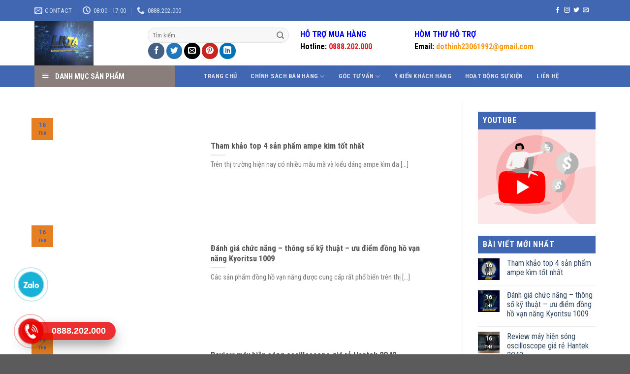

--- FILE ---
content_type: text/html; charset=UTF-8
request_url: https://linhkiennganhlanh.com/ho-tro-ky-thuat/
body_size: 44843
content:

<!DOCTYPE html>
<html lang="vi" class="loading-site no-js">
<head>
	<meta charset="UTF-8" />
	<link rel="profile" href="http://gmpg.org/xfn/11" />
	<link rel="pingback" href="https://linhkiennganhlanh.com/xmlrpc.php" />

	<script>(function(html){html.className = html.className.replace(/\bno-js\b/,'js')})(document.documentElement);</script>
<meta name='robots' content='index, follow, max-image-preview:large, max-snippet:-1, max-video-preview:-1' />
	<style>img:is([sizes="auto" i], [sizes^="auto," i]) { contain-intrinsic-size: 3000px 1500px }</style>
	<meta name="viewport" content="width=device-width, initial-scale=1, maximum-scale=1" />
	<!-- This site is optimized with the Yoast SEO plugin v25.3 - https://yoast.com/wordpress/plugins/seo/ -->
	<title>Hỗ Trợ Kỹ Thuật Archives - LINH KIỆN THẾ ANH</title>
	<link rel="canonical" href="https://linhkiennganhlanh.com/ho-tro-ky-thuat/" />
	<link rel="next" href="https://linhkiennganhlanh.com/ho-tro-ky-thuat/page/2/" />
	<meta property="og:locale" content="vi_VN" />
	<meta property="og:type" content="article" />
	<meta property="og:title" content="Hỗ Trợ Kỹ Thuật Archives - LINH KIỆN THẾ ANH" />
	<meta property="og:url" content="https://linhkiennganhlanh.com/ho-tro-ky-thuat/" />
	<meta property="og:site_name" content="LINH KIỆN THẾ ANH" />
	<meta name="twitter:card" content="summary_large_image" />
	<script type="application/ld+json" class="yoast-schema-graph">{"@context":"https://schema.org","@graph":[{"@type":"CollectionPage","@id":"https://linhkiennganhlanh.com/ho-tro-ky-thuat/","url":"https://linhkiennganhlanh.com/ho-tro-ky-thuat/","name":"Hỗ Trợ Kỹ Thuật Archives - LINH KIỆN THẾ ANH","isPartOf":{"@id":"https://linhkiennganhlanh.com/#website"},"primaryImageOfPage":{"@id":"https://linhkiennganhlanh.com/ho-tro-ky-thuat/#primaryimage"},"image":{"@id":"https://linhkiennganhlanh.com/ho-tro-ky-thuat/#primaryimage"},"thumbnailUrl":"https://linhkiennganhlanh.com/wp-content/uploads/2021/08/3280-10F.jpg","breadcrumb":{"@id":"https://linhkiennganhlanh.com/ho-tro-ky-thuat/#breadcrumb"},"inLanguage":"vi"},{"@type":"ImageObject","inLanguage":"vi","@id":"https://linhkiennganhlanh.com/ho-tro-ky-thuat/#primaryimage","url":"https://linhkiennganhlanh.com/wp-content/uploads/2021/08/3280-10F.jpg","contentUrl":"https://linhkiennganhlanh.com/wp-content/uploads/2021/08/3280-10F.jpg","width":526,"height":526},{"@type":"BreadcrumbList","@id":"https://linhkiennganhlanh.com/ho-tro-ky-thuat/#breadcrumb","itemListElement":[{"@type":"ListItem","position":1,"name":"Home","item":"https://linhkiennganhlanh.com/"},{"@type":"ListItem","position":2,"name":"Hỗ Trợ Kỹ Thuật"}]},{"@type":"WebSite","@id":"https://linhkiennganhlanh.com/#website","url":"https://linhkiennganhlanh.com/","name":"LINH KIỆN THẾ ANH","description":"Chuyên cung cấp linh kiện ngành lạnh !","potentialAction":[{"@type":"SearchAction","target":{"@type":"EntryPoint","urlTemplate":"https://linhkiennganhlanh.com/?s={search_term_string}"},"query-input":{"@type":"PropertyValueSpecification","valueRequired":true,"valueName":"search_term_string"}}],"inLanguage":"vi"}]}</script>
	<!-- / Yoast SEO plugin. -->


<link rel='dns-prefetch' href='//cdn.jsdelivr.net' />
<link rel='dns-prefetch' href='//maxcdn.bootstrapcdn.com' />
<link rel='dns-prefetch' href='//fonts.googleapis.com' />
<link href='https://fonts.gstatic.com' crossorigin rel='preconnect' />
<link rel='prefetch' href='https://linhkiennganhlanh.com/wp-content/themes/flatsome/assets/js/chunk.countup.js?ver=3.16.2' />
<link rel='prefetch' href='https://linhkiennganhlanh.com/wp-content/themes/flatsome/assets/js/chunk.sticky-sidebar.js?ver=3.16.2' />
<link rel='prefetch' href='https://linhkiennganhlanh.com/wp-content/themes/flatsome/assets/js/chunk.tooltips.js?ver=3.16.2' />
<link rel='prefetch' href='https://linhkiennganhlanh.com/wp-content/themes/flatsome/assets/js/chunk.vendors-popups.js?ver=3.16.2' />
<link rel='prefetch' href='https://linhkiennganhlanh.com/wp-content/themes/flatsome/assets/js/chunk.vendors-slider.js?ver=3.16.2' />
<link rel="alternate" type="application/rss+xml" title="Dòng thông tin LINH KIỆN THẾ ANH &raquo;" href="https://linhkiennganhlanh.com/feed/" />
<link rel="alternate" type="application/rss+xml" title="LINH KIỆN THẾ ANH &raquo; Dòng bình luận" href="https://linhkiennganhlanh.com/comments/feed/" />
<link rel="alternate" type="application/rss+xml" title="Dòng thông tin danh mục LINH KIỆN THẾ ANH &raquo; Hỗ Trợ Kỹ Thuật" href="https://linhkiennganhlanh.com/ho-tro-ky-thuat/feed/" />
<script type="text/javascript">
/* <![CDATA[ */
window._wpemojiSettings = {"baseUrl":"https:\/\/s.w.org\/images\/core\/emoji\/16.0.1\/72x72\/","ext":".png","svgUrl":"https:\/\/s.w.org\/images\/core\/emoji\/16.0.1\/svg\/","svgExt":".svg","source":{"concatemoji":"https:\/\/linhkiennganhlanh.com\/wp-includes\/js\/wp-emoji-release.min.js?ver=6.8.3"}};
/*! This file is auto-generated */
!function(s,n){var o,i,e;function c(e){try{var t={supportTests:e,timestamp:(new Date).valueOf()};sessionStorage.setItem(o,JSON.stringify(t))}catch(e){}}function p(e,t,n){e.clearRect(0,0,e.canvas.width,e.canvas.height),e.fillText(t,0,0);var t=new Uint32Array(e.getImageData(0,0,e.canvas.width,e.canvas.height).data),a=(e.clearRect(0,0,e.canvas.width,e.canvas.height),e.fillText(n,0,0),new Uint32Array(e.getImageData(0,0,e.canvas.width,e.canvas.height).data));return t.every(function(e,t){return e===a[t]})}function u(e,t){e.clearRect(0,0,e.canvas.width,e.canvas.height),e.fillText(t,0,0);for(var n=e.getImageData(16,16,1,1),a=0;a<n.data.length;a++)if(0!==n.data[a])return!1;return!0}function f(e,t,n,a){switch(t){case"flag":return n(e,"\ud83c\udff3\ufe0f\u200d\u26a7\ufe0f","\ud83c\udff3\ufe0f\u200b\u26a7\ufe0f")?!1:!n(e,"\ud83c\udde8\ud83c\uddf6","\ud83c\udde8\u200b\ud83c\uddf6")&&!n(e,"\ud83c\udff4\udb40\udc67\udb40\udc62\udb40\udc65\udb40\udc6e\udb40\udc67\udb40\udc7f","\ud83c\udff4\u200b\udb40\udc67\u200b\udb40\udc62\u200b\udb40\udc65\u200b\udb40\udc6e\u200b\udb40\udc67\u200b\udb40\udc7f");case"emoji":return!a(e,"\ud83e\udedf")}return!1}function g(e,t,n,a){var r="undefined"!=typeof WorkerGlobalScope&&self instanceof WorkerGlobalScope?new OffscreenCanvas(300,150):s.createElement("canvas"),o=r.getContext("2d",{willReadFrequently:!0}),i=(o.textBaseline="top",o.font="600 32px Arial",{});return e.forEach(function(e){i[e]=t(o,e,n,a)}),i}function t(e){var t=s.createElement("script");t.src=e,t.defer=!0,s.head.appendChild(t)}"undefined"!=typeof Promise&&(o="wpEmojiSettingsSupports",i=["flag","emoji"],n.supports={everything:!0,everythingExceptFlag:!0},e=new Promise(function(e){s.addEventListener("DOMContentLoaded",e,{once:!0})}),new Promise(function(t){var n=function(){try{var e=JSON.parse(sessionStorage.getItem(o));if("object"==typeof e&&"number"==typeof e.timestamp&&(new Date).valueOf()<e.timestamp+604800&&"object"==typeof e.supportTests)return e.supportTests}catch(e){}return null}();if(!n){if("undefined"!=typeof Worker&&"undefined"!=typeof OffscreenCanvas&&"undefined"!=typeof URL&&URL.createObjectURL&&"undefined"!=typeof Blob)try{var e="postMessage("+g.toString()+"("+[JSON.stringify(i),f.toString(),p.toString(),u.toString()].join(",")+"));",a=new Blob([e],{type:"text/javascript"}),r=new Worker(URL.createObjectURL(a),{name:"wpTestEmojiSupports"});return void(r.onmessage=function(e){c(n=e.data),r.terminate(),t(n)})}catch(e){}c(n=g(i,f,p,u))}t(n)}).then(function(e){for(var t in e)n.supports[t]=e[t],n.supports.everything=n.supports.everything&&n.supports[t],"flag"!==t&&(n.supports.everythingExceptFlag=n.supports.everythingExceptFlag&&n.supports[t]);n.supports.everythingExceptFlag=n.supports.everythingExceptFlag&&!n.supports.flag,n.DOMReady=!1,n.readyCallback=function(){n.DOMReady=!0}}).then(function(){return e}).then(function(){var e;n.supports.everything||(n.readyCallback(),(e=n.source||{}).concatemoji?t(e.concatemoji):e.wpemoji&&e.twemoji&&(t(e.twemoji),t(e.wpemoji)))}))}((window,document),window._wpemojiSettings);
/* ]]> */
</script>
<link rel='stylesheet' id='dashicons-css' href='https://linhkiennganhlanh.com/wp-includes/css/dashicons.min.css?ver=6.8.3' type='text/css' media='all' />
<link rel='stylesheet' id='elusive-css' href='https://linhkiennganhlanh.com/wp-content/plugins/menu-icons/vendor/codeinwp/icon-picker/css/types/elusive.min.css?ver=2.0' type='text/css' media='all' />
<link rel='stylesheet' id='menu-icon-font-awesome-css' href='https://linhkiennganhlanh.com/wp-content/plugins/menu-icons/css/fontawesome/css/all.min.css?ver=5.15.4' type='text/css' media='all' />
<link rel='stylesheet' id='foundation-icons-css' href='https://linhkiennganhlanh.com/wp-content/plugins/menu-icons/vendor/codeinwp/icon-picker/css/types/foundation-icons.min.css?ver=3.0' type='text/css' media='all' />
<link rel='stylesheet' id='genericons-css' href='https://linhkiennganhlanh.com/wp-content/plugins/menu-icons/vendor/codeinwp/icon-picker/css/types/genericons.min.css?ver=3.4' type='text/css' media='all' />
<link rel='stylesheet' id='menu-icons-extra-css' href='https://linhkiennganhlanh.com/wp-content/plugins/menu-icons/css/extra.min.css?ver=0.13.18' type='text/css' media='all' />
<style id='wp-emoji-styles-inline-css' type='text/css'>

	img.wp-smiley, img.emoji {
		display: inline !important;
		border: none !important;
		box-shadow: none !important;
		height: 1em !important;
		width: 1em !important;
		margin: 0 0.07em !important;
		vertical-align: -0.1em !important;
		background: none !important;
		padding: 0 !important;
	}
</style>
<style id='wp-block-library-inline-css' type='text/css'>
:root{--wp-admin-theme-color:#007cba;--wp-admin-theme-color--rgb:0,124,186;--wp-admin-theme-color-darker-10:#006ba1;--wp-admin-theme-color-darker-10--rgb:0,107,161;--wp-admin-theme-color-darker-20:#005a87;--wp-admin-theme-color-darker-20--rgb:0,90,135;--wp-admin-border-width-focus:2px;--wp-block-synced-color:#7a00df;--wp-block-synced-color--rgb:122,0,223;--wp-bound-block-color:var(--wp-block-synced-color)}@media (min-resolution:192dpi){:root{--wp-admin-border-width-focus:1.5px}}.wp-element-button{cursor:pointer}:root{--wp--preset--font-size--normal:16px;--wp--preset--font-size--huge:42px}:root .has-very-light-gray-background-color{background-color:#eee}:root .has-very-dark-gray-background-color{background-color:#313131}:root .has-very-light-gray-color{color:#eee}:root .has-very-dark-gray-color{color:#313131}:root .has-vivid-green-cyan-to-vivid-cyan-blue-gradient-background{background:linear-gradient(135deg,#00d084,#0693e3)}:root .has-purple-crush-gradient-background{background:linear-gradient(135deg,#34e2e4,#4721fb 50%,#ab1dfe)}:root .has-hazy-dawn-gradient-background{background:linear-gradient(135deg,#faaca8,#dad0ec)}:root .has-subdued-olive-gradient-background{background:linear-gradient(135deg,#fafae1,#67a671)}:root .has-atomic-cream-gradient-background{background:linear-gradient(135deg,#fdd79a,#004a59)}:root .has-nightshade-gradient-background{background:linear-gradient(135deg,#330968,#31cdcf)}:root .has-midnight-gradient-background{background:linear-gradient(135deg,#020381,#2874fc)}.has-regular-font-size{font-size:1em}.has-larger-font-size{font-size:2.625em}.has-normal-font-size{font-size:var(--wp--preset--font-size--normal)}.has-huge-font-size{font-size:var(--wp--preset--font-size--huge)}.has-text-align-center{text-align:center}.has-text-align-left{text-align:left}.has-text-align-right{text-align:right}#end-resizable-editor-section{display:none}.aligncenter{clear:both}.items-justified-left{justify-content:flex-start}.items-justified-center{justify-content:center}.items-justified-right{justify-content:flex-end}.items-justified-space-between{justify-content:space-between}.screen-reader-text{border:0;clip-path:inset(50%);height:1px;margin:-1px;overflow:hidden;padding:0;position:absolute;width:1px;word-wrap:normal!important}.screen-reader-text:focus{background-color:#ddd;clip-path:none;color:#444;display:block;font-size:1em;height:auto;left:5px;line-height:normal;padding:15px 23px 14px;text-decoration:none;top:5px;width:auto;z-index:100000}html :where(.has-border-color){border-style:solid}html :where([style*=border-top-color]){border-top-style:solid}html :where([style*=border-right-color]){border-right-style:solid}html :where([style*=border-bottom-color]){border-bottom-style:solid}html :where([style*=border-left-color]){border-left-style:solid}html :where([style*=border-width]){border-style:solid}html :where([style*=border-top-width]){border-top-style:solid}html :where([style*=border-right-width]){border-right-style:solid}html :where([style*=border-bottom-width]){border-bottom-style:solid}html :where([style*=border-left-width]){border-left-style:solid}html :where(img[class*=wp-image-]){height:auto;max-width:100%}:where(figure){margin:0 0 1em}html :where(.is-position-sticky){--wp-admin--admin-bar--position-offset:var(--wp-admin--admin-bar--height,0px)}@media screen and (max-width:600px){html :where(.is-position-sticky){--wp-admin--admin-bar--position-offset:0px}}
</style>
<style id='classic-theme-styles-inline-css' type='text/css'>
/*! This file is auto-generated */
.wp-block-button__link{color:#fff;background-color:#32373c;border-radius:9999px;box-shadow:none;text-decoration:none;padding:calc(.667em + 2px) calc(1.333em + 2px);font-size:1.125em}.wp-block-file__button{background:#32373c;color:#fff;text-decoration:none}
</style>
<link rel='stylesheet' id='wp-components-css' href='https://linhkiennganhlanh.com/wp-includes/css/dist/components/style.min.css?ver=6.8.3' type='text/css' media='all' />
<link rel='stylesheet' id='wp-preferences-css' href='https://linhkiennganhlanh.com/wp-includes/css/dist/preferences/style.min.css?ver=6.8.3' type='text/css' media='all' />
<link rel='stylesheet' id='wp-block-editor-css' href='https://linhkiennganhlanh.com/wp-includes/css/dist/block-editor/style.min.css?ver=6.8.3' type='text/css' media='all' />
<link rel='stylesheet' id='popup-maker-block-library-style-css' href='https://linhkiennganhlanh.com/wp-content/plugins/popup-maker/dist/packages/block-library-style.css?ver=dbea705cfafe089d65f1' type='text/css' media='all' />
<link rel='stylesheet' id='contact-form-7-css' href='https://linhkiennganhlanh.com/wp-content/plugins/contact-form-7/includes/css/styles.css?ver=6.0.6' type='text/css' media='all' />
<link rel='stylesheet' id='kk-star-ratings-css' href='https://linhkiennganhlanh.com/wp-content/plugins/kk-star-ratings/src/core/public/css/kk-star-ratings.min.css?ver=5.4.10.2' type='text/css' media='all' />
<link rel='stylesheet' id='ot-vertical-menu-css-css' href='https://linhkiennganhlanh.com/wp-content/plugins/ot-flatsome-vertical-menu/assets/css/style.css?ver=1.2.3' type='text/css' media='all' />
<style id='woocommerce-inline-inline-css' type='text/css'>
.woocommerce form .form-row .required { visibility: visible; }
</style>
<link rel='stylesheet' id='brands-styles-css' href='https://linhkiennganhlanh.com/wp-content/plugins/woocommerce/assets/css/brands.css?ver=10.3.3' type='text/css' media='all' />
<link rel='stylesheet' id='flatsome-ionicons-css' href='//maxcdn.bootstrapcdn.com/font-awesome/4.7.0/css/font-awesome.min.css?ver=6.8.3' type='text/css' media='all' />
<link rel='stylesheet' id='popup-maker-site-css' href='https://linhkiennganhlanh.com/wp-content/plugins/popup-maker/dist/assets/site.css?ver=1.21.4' type='text/css' media='all' />
<style id='popup-maker-site-inline-css' type='text/css'>
/* Popup Google Fonts */
@import url('//fonts.googleapis.com/css?family=Montserrat:100');

/* Popup Theme 3918: Light Box */
.pum-theme-3918, .pum-theme-lightbox { background-color: rgba( 0, 0, 0, 0.60 ) } 
.pum-theme-3918 .pum-container, .pum-theme-lightbox .pum-container { padding: 18px; border-radius: 3px; border: 8px solid #000000; box-shadow: 0px 0px 30px 0px rgba( 2, 2, 2, 1.00 ); background-color: rgba( 255, 255, 255, 1.00 ) } 
.pum-theme-3918 .pum-title, .pum-theme-lightbox .pum-title { color: #000000; text-align: left; text-shadow: 0px 0px 0px rgba( 2, 2, 2, 0.23 ); font-family: inherit; font-weight: 100; font-size: 32px; line-height: 36px } 
.pum-theme-3918 .pum-content, .pum-theme-lightbox .pum-content { color: #000000; font-family: inherit; font-weight: 100 } 
.pum-theme-3918 .pum-content + .pum-close, .pum-theme-lightbox .pum-content + .pum-close { position: absolute; height: 26px; width: 26px; left: auto; right: -13px; bottom: auto; top: -13px; padding: 0px; color: #ffffff; font-family: Arial; font-weight: 100; font-size: 24px; line-height: 24px; border: 2px solid #ffffff; border-radius: 26px; box-shadow: 0px 0px 15px 1px rgba( 2, 2, 2, 0.75 ); text-shadow: 0px 0px 0px rgba( 0, 0, 0, 0.23 ); background-color: rgba( 0, 0, 0, 1.00 ) } 

/* Popup Theme 6676: Floating Bar - Soft Blue */
.pum-theme-6676, .pum-theme-floating-bar { background-color: rgba( 255, 255, 255, 0.00 ) } 
.pum-theme-6676 .pum-container, .pum-theme-floating-bar .pum-container { padding: 8px; border-radius: 0px; border: 1px none #000000; box-shadow: 1px 1px 3px 0px rgba( 2, 2, 2, 0.23 ); background-color: rgba( 238, 246, 252, 1.00 ) } 
.pum-theme-6676 .pum-title, .pum-theme-floating-bar .pum-title { color: #505050; text-align: left; text-shadow: 0px 0px 0px rgba( 2, 2, 2, 0.23 ); font-family: inherit; font-weight: 400; font-size: 32px; line-height: 36px } 
.pum-theme-6676 .pum-content, .pum-theme-floating-bar .pum-content { color: #505050; font-family: inherit; font-weight: 400 } 
.pum-theme-6676 .pum-content + .pum-close, .pum-theme-floating-bar .pum-content + .pum-close { position: absolute; height: 18px; width: 18px; left: auto; right: 5px; bottom: auto; top: 50%; padding: 0px; color: #505050; font-family: Sans-Serif; font-weight: 700; font-size: 15px; line-height: 18px; border: 1px solid #505050; border-radius: 15px; box-shadow: 0px 0px 0px 0px rgba( 2, 2, 2, 0.00 ); text-shadow: 0px 0px 0px rgba( 0, 0, 0, 0.00 ); background-color: rgba( 255, 255, 255, 0.00 ); transform: translate(0, -50%) } 

/* Popup Theme 6677: Content Only - For use with page builders or block editor */
.pum-theme-6677, .pum-theme-content-only { background-color: rgba( 0, 0, 0, 0.70 ) } 
.pum-theme-6677 .pum-container, .pum-theme-content-only .pum-container { padding: 0px; border-radius: 0px; border: 1px none #000000; box-shadow: 0px 0px 0px 0px rgba( 2, 2, 2, 0.00 ) } 
.pum-theme-6677 .pum-title, .pum-theme-content-only .pum-title { color: #000000; text-align: left; text-shadow: 0px 0px 0px rgba( 2, 2, 2, 0.23 ); font-family: inherit; font-weight: 400; font-size: 32px; line-height: 36px } 
.pum-theme-6677 .pum-content, .pum-theme-content-only .pum-content { color: #8c8c8c; font-family: inherit; font-weight: 400 } 
.pum-theme-6677 .pum-content + .pum-close, .pum-theme-content-only .pum-content + .pum-close { position: absolute; height: 18px; width: 18px; left: auto; right: 7px; bottom: auto; top: 7px; padding: 0px; color: #000000; font-family: inherit; font-weight: 700; font-size: 20px; line-height: 20px; border: 1px none #ffffff; border-radius: 15px; box-shadow: 0px 0px 0px 0px rgba( 2, 2, 2, 0.00 ); text-shadow: 0px 0px 0px rgba( 0, 0, 0, 0.00 ); background-color: rgba( 255, 255, 255, 0.00 ) } 

/* Popup Theme 3917: Default Theme */
.pum-theme-3917, .pum-theme-default-theme { background-color: rgba( 255, 255, 255, 1.00 ) } 
.pum-theme-3917 .pum-container, .pum-theme-default-theme .pum-container { padding: 18px; border-radius: px; border: 1px none #000000; box-shadow: 1px 1px 3px px rgba( 2, 2, 2, 0.23 ); background-color: rgba( 249, 249, 249, 1.00 ) } 
.pum-theme-3917 .pum-title, .pum-theme-default-theme .pum-title { color: #000000; text-align: left; text-shadow: px px px rgba( 2, 2, 2, 0.23 ); font-family: inherit; font-weight: 400; font-size: 32px; font-style: normal; line-height: 36px } 
.pum-theme-3917 .pum-content, .pum-theme-default-theme .pum-content { color: #8c8c8c; font-family: inherit; font-weight: 400; font-style: inherit } 
.pum-theme-3917 .pum-content + .pum-close, .pum-theme-default-theme .pum-content + .pum-close { position: absolute; height: auto; width: auto; left: auto; right: px; bottom: auto; top: px; padding: 8px; color: #ffffff; font-family: inherit; font-weight: 400; font-size: 12px; font-style: inherit; line-height: 36px; border: 1px none #ffffff; border-radius: px; box-shadow: 1px 1px 3px px rgba( 2, 2, 2, 0.23 ); text-shadow: px px px rgba( 0, 0, 0, 0.23 ); background-color: rgba( 0, 183, 205, 1.00 ) } 

/* Popup Theme 3919: Enterprise Blue */
.pum-theme-3919, .pum-theme-enterprise-blue { background-color: rgba( 0, 0, 0, 0.70 ) } 
.pum-theme-3919 .pum-container, .pum-theme-enterprise-blue .pum-container { padding: 28px; border-radius: 5px; border: 1px none #000000; box-shadow: 0px 10px 25px 4px rgba( 2, 2, 2, 0.50 ); background-color: rgba( 255, 255, 255, 1.00 ) } 
.pum-theme-3919 .pum-title, .pum-theme-enterprise-blue .pum-title { color: #315b7c; text-align: left; text-shadow: 0px 0px 0px rgba( 2, 2, 2, 0.23 ); font-family: inherit; font-weight: 100; font-size: 34px; line-height: 36px } 
.pum-theme-3919 .pum-content, .pum-theme-enterprise-blue .pum-content { color: #2d2d2d; font-family: inherit; font-weight: 100 } 
.pum-theme-3919 .pum-content + .pum-close, .pum-theme-enterprise-blue .pum-content + .pum-close { position: absolute; height: 28px; width: 28px; left: auto; right: 8px; bottom: auto; top: 8px; padding: 4px; color: #ffffff; font-family: Times New Roman; font-weight: 100; font-size: 20px; line-height: 20px; border: 1px none #ffffff; border-radius: 42px; box-shadow: 0px 0px 0px 0px rgba( 2, 2, 2, 0.23 ); text-shadow: 0px 0px 0px rgba( 0, 0, 0, 0.23 ); background-color: rgba( 49, 91, 124, 1.00 ) } 

/* Popup Theme 3920: Hello Box */
.pum-theme-3920, .pum-theme-hello-box { background-color: rgba( 0, 0, 0, 0.75 ) } 
.pum-theme-3920 .pum-container, .pum-theme-hello-box .pum-container { padding: 30px; border-radius: 80px; border: 14px solid #81d742; box-shadow: 0px 0px 0px 0px rgba( 2, 2, 2, 0.00 ); background-color: rgba( 255, 255, 255, 1.00 ) } 
.pum-theme-3920 .pum-title, .pum-theme-hello-box .pum-title { color: #2d2d2d; text-align: left; text-shadow: 0px 0px 0px rgba( 2, 2, 2, 0.23 ); font-family: Montserrat; font-weight: 100; font-size: 32px; line-height: 36px } 
.pum-theme-3920 .pum-content, .pum-theme-hello-box .pum-content { color: #2d2d2d; font-family: inherit; font-weight: 100 } 
.pum-theme-3920 .pum-content + .pum-close, .pum-theme-hello-box .pum-content + .pum-close { position: absolute; height: auto; width: auto; left: auto; right: -30px; bottom: auto; top: -30px; padding: 0px; color: #2d2d2d; font-family: Times New Roman; font-weight: 100; font-size: 32px; line-height: 28px; border: 1px none #ffffff; border-radius: 28px; box-shadow: 0px 0px 0px 0px rgba( 2, 2, 2, 0.23 ); text-shadow: 0px 0px 0px rgba( 0, 0, 0, 0.23 ); background-color: rgba( 255, 255, 255, 1.00 ) } 

/* Popup Theme 3921: Cutting Edge */
.pum-theme-3921, .pum-theme-cutting-edge { background-color: rgba( 0, 0, 0, 0.50 ) } 
.pum-theme-3921 .pum-container, .pum-theme-cutting-edge .pum-container { padding: 18px; border-radius: 0px; border: 1px none #000000; box-shadow: 0px 10px 25px 0px rgba( 2, 2, 2, 0.50 ); background-color: rgba( 30, 115, 190, 1.00 ) } 
.pum-theme-3921 .pum-title, .pum-theme-cutting-edge .pum-title { color: #ffffff; text-align: left; text-shadow: 0px 0px 0px rgba( 2, 2, 2, 0.23 ); font-family: Sans-Serif; font-weight: 100; font-size: 26px; line-height: 28px } 
.pum-theme-3921 .pum-content, .pum-theme-cutting-edge .pum-content { color: #ffffff; font-family: inherit; font-weight: 100 } 
.pum-theme-3921 .pum-content + .pum-close, .pum-theme-cutting-edge .pum-content + .pum-close { position: absolute; height: 24px; width: 24px; left: auto; right: 0px; bottom: auto; top: 0px; padding: 0px; color: #1e73be; font-family: Times New Roman; font-weight: 100; font-size: 32px; line-height: 24px; border: 1px none #ffffff; border-radius: 0px; box-shadow: -1px 1px 1px 0px rgba( 2, 2, 2, 0.10 ); text-shadow: -1px 1px 1px rgba( 0, 0, 0, 0.10 ); background-color: rgba( 238, 238, 34, 1.00 ) } 

/* Popup Theme 3922: Framed Border */
.pum-theme-3922, .pum-theme-framed-border { background-color: rgba( 255, 255, 255, 0.50 ) } 
.pum-theme-3922 .pum-container, .pum-theme-framed-border .pum-container { padding: 18px; border-radius: 0px; border: 20px outset #dd3333; box-shadow: 1px 1px 3px 0px rgba( 2, 2, 2, 0.97 ) inset; background-color: rgba( 255, 251, 239, 1.00 ) } 
.pum-theme-3922 .pum-title, .pum-theme-framed-border .pum-title { color: #000000; text-align: left; text-shadow: 0px 0px 0px rgba( 2, 2, 2, 0.23 ); font-family: inherit; font-weight: 100; font-size: 32px; line-height: 36px } 
.pum-theme-3922 .pum-content, .pum-theme-framed-border .pum-content { color: #2d2d2d; font-family: inherit; font-weight: 100 } 
.pum-theme-3922 .pum-content + .pum-close, .pum-theme-framed-border .pum-content + .pum-close { position: absolute; height: 20px; width: 20px; left: auto; right: -20px; bottom: auto; top: -20px; padding: 0px; color: #ffffff; font-family: Tahoma; font-weight: 700; font-size: 16px; line-height: 18px; border: 1px none #ffffff; border-radius: 0px; box-shadow: 0px 0px 0px 0px rgba( 2, 2, 2, 0.23 ); text-shadow: 0px 0px 0px rgba( 0, 0, 0, 0.23 ); background-color: rgba( 0, 0, 0, 0.55 ) } 


</style>
<link rel='stylesheet' id='flatsome-main-css' href='https://linhkiennganhlanh.com/wp-content/themes/flatsome/assets/css/flatsome.css?ver=3.16.2' type='text/css' media='all' />
<style id='flatsome-main-inline-css' type='text/css'>
@font-face {
				font-family: "fl-icons";
				font-display: block;
				src: url(https://linhkiennganhlanh.com/wp-content/themes/flatsome/assets/css/icons/fl-icons.eot?v=3.16.2);
				src:
					url(https://linhkiennganhlanh.com/wp-content/themes/flatsome/assets/css/icons/fl-icons.eot#iefix?v=3.16.2) format("embedded-opentype"),
					url(https://linhkiennganhlanh.com/wp-content/themes/flatsome/assets/css/icons/fl-icons.woff2?v=3.16.2) format("woff2"),
					url(https://linhkiennganhlanh.com/wp-content/themes/flatsome/assets/css/icons/fl-icons.ttf?v=3.16.2) format("truetype"),
					url(https://linhkiennganhlanh.com/wp-content/themes/flatsome/assets/css/icons/fl-icons.woff?v=3.16.2) format("woff"),
					url(https://linhkiennganhlanh.com/wp-content/themes/flatsome/assets/css/icons/fl-icons.svg?v=3.16.2#fl-icons) format("svg");
			}
</style>
<link rel='stylesheet' id='flatsome-shop-css' href='https://linhkiennganhlanh.com/wp-content/themes/flatsome/assets/css/flatsome-shop.css?ver=3.16.2' type='text/css' media='all' />
<link rel='stylesheet' id='flatsome-style-css' href='https://linhkiennganhlanh.com/wp-content/themes/web-khoi-nghiep/style.css?ver=3.4.3' type='text/css' media='all' />
<link rel='stylesheet' id='flatsome-googlefonts-css' href='//fonts.googleapis.com/css?family=Roboto+Condensed%3Aregular%2C700%2Cregular%2C700%7CDancing+Script%3Aregular%2Cregular&#038;display=swap&#038;ver=3.9' type='text/css' media='all' />
<script type="text/javascript" src="https://linhkiennganhlanh.com/wp-includes/js/jquery/jquery.min.js?ver=3.7.1" id="jquery-core-js"></script>
<script type="text/javascript" src="https://linhkiennganhlanh.com/wp-includes/js/jquery/jquery-migrate.min.js?ver=3.4.1" id="jquery-migrate-js"></script>
<script type="text/javascript" src="https://linhkiennganhlanh.com/wp-content/plugins/woocommerce/assets/js/jquery-blockui/jquery.blockUI.min.js?ver=2.7.0-wc.10.3.3" id="wc-jquery-blockui-js" defer="defer" data-wp-strategy="defer"></script>
<script type="text/javascript" id="wc-add-to-cart-js-extra">
/* <![CDATA[ */
var wc_add_to_cart_params = {"ajax_url":"\/wp-admin\/admin-ajax.php","wc_ajax_url":"\/?wc-ajax=%%endpoint%%","i18n_view_cart":"Xem gi\u1ecf h\u00e0ng","cart_url":"https:\/\/linhkiennganhlanh.com\/gio-hang\/","is_cart":"","cart_redirect_after_add":"no"};
/* ]]> */
</script>
<script type="text/javascript" src="https://linhkiennganhlanh.com/wp-content/plugins/woocommerce/assets/js/frontend/add-to-cart.min.js?ver=10.3.3" id="wc-add-to-cart-js" defer="defer" data-wp-strategy="defer"></script>
<script type="text/javascript" src="https://linhkiennganhlanh.com/wp-content/plugins/woocommerce/assets/js/js-cookie/js.cookie.min.js?ver=2.1.4-wc.10.3.3" id="wc-js-cookie-js" defer="defer" data-wp-strategy="defer"></script>
<script type="text/javascript" id="woocommerce-js-extra">
/* <![CDATA[ */
var woocommerce_params = {"ajax_url":"\/wp-admin\/admin-ajax.php","wc_ajax_url":"\/?wc-ajax=%%endpoint%%","i18n_password_show":"Hi\u1ec3n th\u1ecb m\u1eadt kh\u1ea9u","i18n_password_hide":"\u1ea8n m\u1eadt kh\u1ea9u"};
/* ]]> */
</script>
<script type="text/javascript" src="https://linhkiennganhlanh.com/wp-content/plugins/woocommerce/assets/js/frontend/woocommerce.min.js?ver=10.3.3" id="woocommerce-js" defer="defer" data-wp-strategy="defer"></script>
<link rel="https://api.w.org/" href="https://linhkiennganhlanh.com/wp-json/" /><link rel="alternate" title="JSON" type="application/json" href="https://linhkiennganhlanh.com/wp-json/wp/v2/categories/156" /><link rel="EditURI" type="application/rsd+xml" title="RSD" href="https://linhkiennganhlanh.com/xmlrpc.php?rsd" />
<meta name="generator" content="WordPress 6.8.3" />
<meta name="generator" content="WooCommerce 10.3.3" />
<style>.bg{opacity: 0; transition: opacity 1s; -webkit-transition: opacity 1s;} .bg-loaded{opacity: 1;}</style><!-- Google Tag Manager -->
<script>(function(w,d,s,l,i){w[l]=w[l]||[];w[l].push({'gtm.start':
new Date().getTime(),event:'gtm.js'});var f=d.getElementsByTagName(s)[0],
j=d.createElement(s),dl=l!='dataLayer'?'&l='+l:'';j.async=true;j.src=
'https://www.googletagmanager.com/gtm.js?id='+i+dl;f.parentNode.insertBefore(j,f);
})(window,document,'script','dataLayer','GTM-N7TZBWV');</script>
<!-- End Google Tag Manager -->
<meta name="facebook-domain-verification" content="3d6qkubqipmhrxulmh8tec9gp2j3mi" />	<noscript><style>.woocommerce-product-gallery{ opacity: 1 !important; }</style></noscript>
	<link rel="icon" href="https://linhkiennganhlanh.com/wp-content/uploads/2019/06/cropped-sdfdf-2-32x32.png" sizes="32x32" />
<link rel="icon" href="https://linhkiennganhlanh.com/wp-content/uploads/2019/06/cropped-sdfdf-2-192x192.png" sizes="192x192" />
<link rel="apple-touch-icon" href="https://linhkiennganhlanh.com/wp-content/uploads/2019/06/cropped-sdfdf-2-180x180.png" />
<meta name="msapplication-TileImage" content="https://linhkiennganhlanh.com/wp-content/uploads/2019/06/cropped-sdfdf-2-270x270.png" />
<style id="custom-css" type="text/css">:root {--primary-color: #4267b2;}.container-width, .full-width .ubermenu-nav, .container, .row{max-width: 1170px}.row.row-collapse{max-width: 1140px}.row.row-small{max-width: 1162.5px}.row.row-large{max-width: 1200px}.header-main{height: 90px}#logo img{max-height: 90px}#logo{width:200px;}.header-bottom{min-height: 43px}.header-top{min-height: 43px}.transparent .header-main{height: 90px}.transparent #logo img{max-height: 90px}.has-transparent + .page-title:first-of-type,.has-transparent + #main > .page-title,.has-transparent + #main > div > .page-title,.has-transparent + #main .page-header-wrapper:first-of-type .page-title{padding-top: 170px;}.header.show-on-scroll,.stuck .header-main{height:70px!important}.stuck #logo img{max-height: 70px!important}.search-form{ width: 61%;}.header-bottom {background-color: #f1f1f1}@media (max-width: 549px) {.header-main{height: 153px}#logo img{max-height: 153px}}.nav-dropdown{font-size:100%}/* Color */.accordion-title.active, .has-icon-bg .icon .icon-inner,.logo a, .primary.is-underline, .primary.is-link, .badge-outline .badge-inner, .nav-outline > li.active> a,.nav-outline >li.active > a, .cart-icon strong,[data-color='primary'], .is-outline.primary{color: #4267b2;}/* Color !important */[data-text-color="primary"]{color: #4267b2!important;}/* Background Color */[data-text-bg="primary"]{background-color: #4267b2;}/* Background */.scroll-to-bullets a,.featured-title, .label-new.menu-item > a:after, .nav-pagination > li > .current,.nav-pagination > li > span:hover,.nav-pagination > li > a:hover,.has-hover:hover .badge-outline .badge-inner,button[type="submit"], .button.wc-forward:not(.checkout):not(.checkout-button), .button.submit-button, .button.primary:not(.is-outline),.featured-table .title,.is-outline:hover, .has-icon:hover .icon-label,.nav-dropdown-bold .nav-column li > a:hover, .nav-dropdown.nav-dropdown-bold > li > a:hover, .nav-dropdown-bold.dark .nav-column li > a:hover, .nav-dropdown.nav-dropdown-bold.dark > li > a:hover, .header-vertical-menu__opener ,.is-outline:hover, .tagcloud a:hover,.grid-tools a, input[type='submit']:not(.is-form), .box-badge:hover .box-text, input.button.alt,.nav-box > li > a:hover,.nav-box > li.active > a,.nav-pills > li.active > a ,.current-dropdown .cart-icon strong, .cart-icon:hover strong, .nav-line-bottom > li > a:before, .nav-line-grow > li > a:before, .nav-line > li > a:before,.banner, .header-top, .slider-nav-circle .flickity-prev-next-button:hover svg, .slider-nav-circle .flickity-prev-next-button:hover .arrow, .primary.is-outline:hover, .button.primary:not(.is-outline), input[type='submit'].primary, input[type='submit'].primary, input[type='reset'].button, input[type='button'].primary, .badge-inner{background-color: #4267b2;}/* Border */.nav-vertical.nav-tabs > li.active > a,.scroll-to-bullets a.active,.nav-pagination > li > .current,.nav-pagination > li > span:hover,.nav-pagination > li > a:hover,.has-hover:hover .badge-outline .badge-inner,.accordion-title.active,.featured-table,.is-outline:hover, .tagcloud a:hover,blockquote, .has-border, .cart-icon strong:after,.cart-icon strong,.blockUI:before, .processing:before,.loading-spin, .slider-nav-circle .flickity-prev-next-button:hover svg, .slider-nav-circle .flickity-prev-next-button:hover .arrow, .primary.is-outline:hover{border-color: #4267b2}.nav-tabs > li.active > a{border-top-color: #4267b2}.widget_shopping_cart_content .blockUI.blockOverlay:before { border-left-color: #4267b2 }.woocommerce-checkout-review-order .blockUI.blockOverlay:before { border-left-color: #4267b2 }/* Fill */.slider .flickity-prev-next-button:hover svg,.slider .flickity-prev-next-button:hover .arrow{fill: #4267b2;}/* Focus */.primary:focus-visible, .submit-button:focus-visible, button[type="submit"]:focus-visible { outline-color: #4267b2!important; }body{font-size: 100%;}@media screen and (max-width: 549px){body{font-size: 100%;}}body{font-family: "Roboto Condensed", sans-serif;}body {font-weight: 400;font-style: normal;}.nav > li > a {font-family: "Roboto Condensed", sans-serif;}.mobile-sidebar-levels-2 .nav > li > ul > li > a {font-family: "Roboto Condensed", sans-serif;}.nav > li > a,.mobile-sidebar-levels-2 .nav > li > ul > li > a {font-weight: 700;font-style: normal;}h1,h2,h3,h4,h5,h6,.heading-font, .off-canvas-center .nav-sidebar.nav-vertical > li > a{font-family: "Roboto Condensed", sans-serif;}h1,h2,h3,h4,h5,h6,.heading-font,.banner h1,.banner h2 {font-weight: 700;font-style: normal;}.alt-font{font-family: "Dancing Script", sans-serif;}.alt-font {font-weight: 400!important;font-style: normal!important;}@media screen and (min-width: 550px){.products .box-vertical .box-image{min-width: 300px!important;width: 300px!important;}}.nav-vertical-fly-out > li + li {border-top-width: 1px; border-top-style: solid;}/* Custom CSS */.devvn_buy_now{max-width:100% !important;width:100% !important;}span.onsale{}/*************** ADD CUSTOM CSS HERE. ***************/@media (max-width: 1023px){.full-medium{width: 100% !important; flex-basis: 100% !important;}}@media(min-width: 1025px){}.product-title{min-height: 40px;}.product-title a{color: #5c4439;font-weight: bold;}ul.nav-right .cart-item .cart-price .woocommerce-Price-amount{color: white;}ul.nav-right .cart-item i.icon-shopping-cart{color: white;}.header-bottom-nav li{padding: 0px 1px;margin: 1px;}.flex-right ul li{padding: 0px 10px !important;}.flex-right ul li a{text-transform: initial !important;font-size: 16px;}/*Màu sắc button*/.social-button, .social-icons .button.icon:not(.is-outline), .social-icons .button.icon:hover {background-color: currentColor !important;border-color: currentColor !important;}.button.facebook,.button.facebook:not(.is-outline), .button.facebook:hover {color: #fff;background-color: #446084;border-color: #446084;}.button.twitter,.button.twitter:not(.is-outline), .button.twitter:hover {color: white ; background-color : #2478ba;border-color: #2478ba ;}.button.email,.button.email:not(.is-outline), .button.email:hover {color: #fff;background-color: black ;border-color: black ;}.button.pinterest,.button.pinterest:not(.is-outline), .button.pinterest:hover {color: #fff !important;background-color: #cb2320;border-color: #cb2320;}.button.google-plus,.button.google-plus:not(.is-outline), .button.google-plus:hover {color: #fff ;background-color: #dd4e31 ;border-color: #dd4e31 ;}.button.linkedin,.button.linkedin:not(.is-outline), .button.linkedin:hover {color: #fff ;background-color: #0072b7 ;border-color: #0072b7 ;}.single-date{border-bottom: 1px dashed #ededed;}h1.entry-title{font-size: 24px ;}/*Kết thúc màu sắc*/footer.entry-meta {border-top: none !important;border-bottom: 1px dashed #ececec !important;}.entry-content img{width: auto !important}.duong-line {background: rgba(0,0,0,0) url(images/line.png) repeat scroll 0 0;height: 12px;margin-top: 5px;overflow: hidden;}.related-post h7{font-weight: bold;font-size: 18px;float: left;margin: -8px 20px 0 0;}.home #main{background: #F1F1F1 !important;}.price-wrapper {display: none;}.price-wrapper span.amount{color: #334862 !important}.box-text-products{text-align: left;}.woocommerce-breadcrumb {font-size: 13px;}.widget_shopping_cart ul li.mini_cart_item{padding-right: 20px !important;padding-left: 60px !important;}.widget_shopping_cart ul li.mini_cart_item a{font-size: 12px !important}.price_slider_amount .price_label{font-size: 12px}.grid-tools a{background: #F36F36 !important}h1.product-title{font-weight: 500 !important}.header-block-block-1 .col{padding-bottom: 0px !important;}[data-icon-label]:after, .secondary.is-underline:hover, .secondary.is-outline:hover, .icon-label, .button.secondary:not(.is-outline), .button.alt:not(.is-outline), .badge-inner.on-sale, .button.checkout, .single_add_to_cart_button {background-color: #60B301 ;}.product_list_widget .woocommerce-Price-amount{color: #60b301 !important;}.price_slider_amount .button{background: #F36F36 !important}.div-anh .col-inner{border: 7px solid white;}/*chữ khuyến mãi nghiêng*/.badge-container { top:-30px; left:5px; padding:5px;}.badge-container:empty{ display:none;}.badge-frame .badge-inner, .badge-outline .badge-inner{font-size: 13px !important;border:none !important;}span.onsale{color: #ffffff !important}.badge-inner{background-color:#E67E22 !important;;text-transform: uppercase !important;line-height: 1.3 !important;}.section-dau{padding-top: 5px !important;}.class-danh-muc,.class-banner{padding: 0px !important}#main #content,#main ,.page-title{padding-bottom: 10px;background: #fff;}.blog-archive .large-9{background: white;padding-top: 20px;}.section .box-text,.shop-container .box-text{border-radius: 0px 0px 7px 7px;background: white;}.header-button .header-cart-link{background: #60b301 !important}.row-giao-hang .flickity-viewport,.row-giao-hang .slider-wrapper{border-radius: 14px;}#mega_main_menu.direction-horizontal > .menu_holder > .menu_inner > ul > li > .item_link:before, #mega_main_menu.direction-horizontal > .menu_holder > .menu_inner > .nav_logo:before, #mega_main_menu.direction-horizontal > .menu_holder > .menu_inner > ul > li.nav_search_box:before{background-image: none !important}#mega_main_menu > .menu_holder > .menu_inner > ul > li{display: block !important;}#mega_main_menu_ul{background: white !important;}#mega_main_menu_ul li a{text-transform: uppercase !important;}.tieude-khung p{text-align: center;margin-bottom: 0px;padding: 10px 0px;background: #e67e22;color: white;font-weight: bold;}#mega-menu-wrap{background:#8a7e7c!important;}.box-first{margin-bottom: 0px !important;padding-bottom: 0px;}.box-first .icon-box{padding: 5px;}.box-first h3{font-size: 17px;margin-bottom: 0px;}.title-danh-muc p{margin-bottom: 0px;}.title-danh-muc{text-align: center;}.product-main .content-row{background: white !important;padding-top: 20px;}.category-page-row{background: white !important;}.post-sidebar {padding-top: 20px !important;background:white !important;}.blog-single .large-9{background: white !important;padding-top: 20px !important;}.page-wrapper .row-main{padding-top: 20px;background: white !important;}.header-nav li.current-menu-item a{ color:#4267b2!important;background: white;}.row .col.post-item .box-text{height: max-content;}.form_dangky input[type="text"]{border:1px solid #ffffff !important;background-color:#ffffff !important;}.section_tuvan .section-title-center b{border-bottom:2px solid #ffffff !important;}p.category.uppercase.is-smaller.no-text-overflow.product-cat.op-7 {display: none;}.is-divider.small {display: none;}span.widget-title {background: #4267b2;width: 100%;display: block;color: #fff;padding: 10px 0px 10px 10px;margin-bottom:0px;}.header-bottom {background-color: #4267b2;}.header-top {background-color: #4267b2!important;}.header.show-on-scroll, .stuck .header-main {height: 70px!important;}.header-nav.nav-line-bottom > li > a:before, .header-nav.nav-line-grow > li > a:before, .header-nav.nav-line > li > a:before, .header-nav.nav-box > li > a:hover, .header-nav.nav-box > li.active > a, .header-nav.nav-pills > li > a:hover, .header-nav.nav-pills > li.active > a {color: #4267b2!important;background-color: #ffffff;}.nav>li>a, .nav-dropdown>li>a, .nav-column>li>a{color: rgb(66, 103, 178);}.section-title-normal span{background: #4267b2;padding: 0 10px 0 10px;}.section-title-normal {border-bottom: 2px solid #4267b2;}.section-title-center span {background: #4267b2;padding: 0 10px 0 10px;}.full-width, .expand{background: white;}.flex-has-center>.nav-row>.flex-col:not(.flex-center), .flex-has-center>.flex-row>.flex-col:not(.flex-center), .flex-has-center>.flex-col:not(.flex-center) {-ms-flex: 1;flex: none;}/* #wide-nav > .flex-row > .flex-left {width: 0; } */span.muangay {display: block;float: left;background: #4267b2;margin-top: 10px;line-height: 31px;padding-left: 5px;padding-right: 5px;}.add-to-cart-button {display: block;float: right;}.box-bounce .box-text {padding: 15px 5px 20px;z-index: 1;padding-bottom: 45px;}span.muangay>a {color: #fff;text-transform: uppercase;font-weight: 700;font-size: 13px;}span.muangay:hover {background: #7184ab;}span.amount { font-size: 16px;color: #ff0000;}p.lmht {border: 1px solid #000;padding: 10px;}ul.nav-dropdown.nav-dropdown-default {max-width: 1140px;max-height: 420px !important;overflow: auto;display: block;}.nav-pills>li>a {border-radius: 0px; }.nav>li>a {font-size: .7em;}.header-bottom-nav > li > a { line-height: 3.2;padding: 0px 12px;}.header-full-width .container {max-width: 1170px !important;}.section-title-container {margin-bottom: 0em;}.header, .header-wrapper {/* width: 1140px; */z-index: 30;position: relative;background-size: cover;background-position: 50% 0;transition: background-color .3s, opacity .3s;margin: 0 auto;}img.lmht {width: 40px;height: 40px;margin-top: -10px;}.nav>li>a {font-size: .8em;}ul.nav.header-nav.header-bottom-nav.nav-center.nav-uppercase li a:hover, ul.nav.header-nav.header-bottom-nav.nav-center.nav-uppercase li a.active {background: #fff;color: #4267b2;}.nav-dropdown>li.nav-dropdown-col, .nav-dropdown>li.image-column { display: block; width: 100%; }#mega_menu>li>a {font-size: 16px;}#mega-menu-title { text-transform: uppercase;}ul.menu>li ul {display: block;border-left: 0px;padding-left: 0px;}.widget .toggle {display: none;}ul.menu>li ul li {padding: 5px;border-bottom: 0px;}ul.sub-menu li a:before {content: ">> ";}.tt_footer {font-weight: bold;font-size: 1.125em;}h1.tt_h1 {margin-top: 20px;}.mess-ring {display: none;}div#quang-cao {padding: 10px !important;border-radius: 5px;}li.woocommerce-notice.woocommerce-notice--info.woocommerce-info {font-size: 20px;color: red;}span.post_comments.op-7.block.is-xsmall {display: none;}a.primary.is-small.mb-0.button.product_type_simple.add_to_cart_button.ajax_add_to_cart.is-gloss {display: none;}form.cart {display: none;}.product_list_widget .woocommerce-Price-amount {display: none;}.box-text.box-text-products {display: flex;flex-direction: column;align-items: flex-start;}.autocomplete-suggestion span.search-price {display: none;}/* Custom CSS Tablet */@media (max-width: 849px){.main-slider.medium-9 ,.main-slider.large-9{width:100% !important;max-width:100%!important;margin:0px !important;-ms-flex-preferred-size: 100%;flex-basis: 100%;}.mobile-nav>.search-form, .sidebar-menu .search-form {padding: 5px 0;width: auto;}.header-main li.html.custom {display: block;}.class-danh-muc{display:none;}[data-show="hide-for-small"], .hide-for-small {display: block !important;}#logo {width: 200px;display: none;}.header-main {background: url(/wp-content/uploads/2020/07/received_605169990424392.jpeg) no-repeat;background-size: 100%;}}/* Custom CSS Mobile */@media (max-width: 549px){.row .col.post-item .box-text{height: auto!important;}span.muangay {float: none;}.add-to-cart-button {display: block;float: none;}.box-bounce .box-text { padding-bottom: unset;}.live-search-results.text-left.z-top {width: 250px;}}.label-new.menu-item > a:after{content:"New";}.label-hot.menu-item > a:after{content:"Hot";}.label-sale.menu-item > a:after{content:"Sale";}.label-popular.menu-item > a:after{content:"Popular";}</style></head>

<body class="archive category category-ho-tro-ky-thuat category-156 wp-theme-flatsome wp-child-theme-web-khoi-nghiep theme-flatsome ot-vertical-menu woocommerce-no-js lightbox nav-dropdown-has-arrow nav-dropdown-has-shadow nav-dropdown-has-border">

<!-- Google Tag Manager (noscript) -->
<noscript><iframe src="https://www.googletagmanager.com/ns.html?id=GTM-N7TZBWV"
height="0" width="0" style="display:none;visibility:hidden"></iframe></noscript>
<!-- End Google Tag Manager (noscript) -->
<a class="skip-link screen-reader-text" href="#main">Skip to content</a>

<div id="wrapper">

	
	<header id="header" class="header has-sticky sticky-jump">
		<div class="header-wrapper">
			<div id="top-bar" class="header-top hide-for-sticky nav-dark hide-for-medium">
    <div class="flex-row container">
      <div class="flex-col hide-for-medium flex-left">
          <ul class="nav nav-left medium-nav-center nav-small  nav-divided">
              <li class="header-contact-wrapper">
		<ul id="header-contact" class="nav nav-divided nav-uppercase header-contact">
		
						<li class="">
			  <a href="mailto:dothinh23061992@gmail.com" class="tooltip" title="dothinh23061992@gmail.com">
				  <i class="icon-envelop" style="font-size:16px;" ></i>			       <span>
			       	Contact			       </span>
			  </a>
			</li>
			
						<li class="">
			  <a class="tooltip" title="08:00 - 17:00 ">
			  	   <i class="icon-clock" style="font-size:16px;" ></i>			        <span>08:00 - 17:00</span>
			  </a>
			 </li>
			
						<li class="">
			  <a href="tel:0888.202.000" class="tooltip" title="0888.202.000">
			     <i class="icon-phone" style="font-size:16px;" ></i>			      <span>0888.202.000</span>
			  </a>
			</li>
				</ul>
</li>
          </ul>
      </div>

      <div class="flex-col hide-for-medium flex-center">
          <ul class="nav nav-center nav-small  nav-divided">
                        </ul>
      </div>

      <div class="flex-col hide-for-medium flex-right">
         <ul class="nav top-bar-nav nav-right nav-small  nav-divided">
              <li class="html header-social-icons ml-0">
	<div class="social-icons follow-icons" ><a href="https://url" target="_blank" data-label="Facebook" rel="noopener noreferrer nofollow" class="icon plain facebook tooltip" title="Follow on Facebook" aria-label="Follow on Facebook"><i class="icon-facebook" ></i></a><a href="https://url" target="_blank" rel="noopener noreferrer nofollow" data-label="Instagram" class="icon plain  instagram tooltip" title="Follow on Instagram" aria-label="Follow on Instagram"><i class="icon-instagram" ></i></a><a href="https://url" target="_blank" data-label="Twitter" rel="noopener noreferrer nofollow" class="icon plain  twitter tooltip" title="Follow on Twitter" aria-label="Follow on Twitter"><i class="icon-twitter" ></i></a><a href="mailto:your@email" data-label="E-mail" rel="nofollow" class="icon plain  email tooltip" title="Send us an email" aria-label="Send us an email"><i class="icon-envelop" ></i></a></div></li>
          </ul>
      </div>

      
    </div>
</div>
<div id="masthead" class="header-main ">
      <div class="header-inner flex-row container logo-left medium-logo-center" role="navigation">

          <!-- Logo -->
          <div id="logo" class="flex-col logo">
            
<!-- Header logo -->
<a href="https://linhkiennganhlanh.com/" title="LINH KIỆN THẾ ANH - Chuyên cung cấp linh kiện ngành lạnh !" rel="home">
		<img width="1020" height="765" src="https://linhkiennganhlanh.com/wp-content/uploads/2021/01/b175e519bccc4c9215dd-1067x800.jpg" class="header_logo header-logo" alt="LINH KIỆN THẾ ANH"/><img  width="1020" height="765" src="https://linhkiennganhlanh.com/wp-content/uploads/2021/01/b175e519bccc4c9215dd-1067x800.jpg" class="header-logo-dark" alt="LINH KIỆN THẾ ANH"/></a>
          </div>

          <!-- Mobile Left Elements -->
          <div class="flex-col show-for-medium flex-left">
            <ul class="mobile-nav nav nav-left ">
                          </ul>
          </div>

          <!-- Left Elements -->
          <div class="flex-col hide-for-medium flex-left
            flex-grow">
            <ul class="header-nav header-nav-main nav nav-left  nav-uppercase" >
              <li class="header-block"><div class="header-block-block-1"><div class="row row-small"  id="row-158211783">


	<div id="col-1604103339" class="col medium-4 small-12 large-4"  >
				<div class="col-inner"  >
			
			

<div class="searchform-wrapper ux-search-box relative form-flat is-small"><form role="search" method="get" class="searchform" action="https://linhkiennganhlanh.com/">
	<div class="flex-row relative">
						<div class="flex-col flex-grow">
			<label class="screen-reader-text" for="woocommerce-product-search-field-0">Tìm kiếm:</label>
			<input type="search" id="woocommerce-product-search-field-0" class="search-field mb-0" placeholder="Tìm kiếm&hellip;" value="" name="s" />
			<input type="hidden" name="post_type" value="product" />
					</div>
		<div class="flex-col">
			<button type="submit" value="Tìm kiếm" class="ux-search-submit submit-button secondary button  icon mb-0" aria-label="Submit">
				<i class="icon-search" ></i>			</button>
		</div>
	</div>
	<div class="live-search-results text-left z-top"></div>
</form>
</div>

<div class="social-icons share-icons share-row relative" ><a href="whatsapp://send?text=Tham%20kh%E1%BA%A3o%20top%204%20s%E1%BA%A3n%20ph%E1%BA%A9m%20ampe%20k%C3%ACm%20t%E1%BB%91t%20nh%E1%BA%A5t - https://linhkiennganhlanh.com/ho-tro-ky-thuat/" data-action="share/whatsapp/share" class="icon button circle is-outline tooltip whatsapp show-for-medium" title="Share on WhatsApp" aria-label="Share on WhatsApp"><i class="icon-whatsapp"></i></a><a href="https://www.facebook.com/sharer.php?u=https://linhkiennganhlanh.com/ho-tro-ky-thuat/" data-label="Facebook" onclick="window.open(this.href,this.title,'width=500,height=500,top=300px,left=300px');  return false;" rel="noopener noreferrer nofollow" target="_blank" class="icon button circle is-outline tooltip facebook" title="Share on Facebook" aria-label="Share on Facebook"><i class="icon-facebook" ></i></a><a href="https://twitter.com/share?url=https://linhkiennganhlanh.com/ho-tro-ky-thuat/" onclick="window.open(this.href,this.title,'width=500,height=500,top=300px,left=300px');  return false;" rel="noopener noreferrer nofollow" target="_blank" class="icon button circle is-outline tooltip twitter" title="Share on Twitter" aria-label="Share on Twitter"><i class="icon-twitter" ></i></a><a href="mailto:enteryour@addresshere.com?subject=Tham%20kh%E1%BA%A3o%20top%204%20s%E1%BA%A3n%20ph%E1%BA%A9m%20ampe%20k%C3%ACm%20t%E1%BB%91t%20nh%E1%BA%A5t&amp;body=Check%20this%20out:%20https://linhkiennganhlanh.com/ho-tro-ky-thuat/" rel="nofollow" class="icon button circle is-outline tooltip email" title="Email to a Friend" aria-label="Email to a Friend"><i class="icon-envelop" ></i></a><a href="https://pinterest.com/pin/create/button/?url=https://linhkiennganhlanh.com/ho-tro-ky-thuat/&amp;media=https://linhkiennganhlanh.com/wp-content/uploads/2021/08/3280-10F.jpg&amp;description=Tham%20kh%E1%BA%A3o%20top%204%20s%E1%BA%A3n%20ph%E1%BA%A9m%20ampe%20k%C3%ACm%20t%E1%BB%91t%20nh%E1%BA%A5t" onclick="window.open(this.href,this.title,'width=500,height=500,top=300px,left=300px');  return false;" rel="noopener noreferrer nofollow" target="_blank" class="icon button circle is-outline tooltip pinterest" title="Pin on Pinterest" aria-label="Pin on Pinterest"><i class="icon-pinterest" ></i></a><a href="https://www.linkedin.com/shareArticle?mini=true&url=https://linhkiennganhlanh.com/ho-tro-ky-thuat/&title=Tham%20kh%E1%BA%A3o%20top%204%20s%E1%BA%A3n%20ph%E1%BA%A9m%20ampe%20k%C3%ACm%20t%E1%BB%91t%20nh%E1%BA%A5t" onclick="window.open(this.href,this.title,'width=500,height=500,top=300px,left=300px');  return false;"  rel="noopener noreferrer nofollow" target="_blank" class="icon button circle is-outline tooltip linkedin" title="Share on LinkedIn" aria-label="Share on LinkedIn"><i class="icon-linkedin" ></i></a></div>


		</div>
					</div>

	

	<div id="col-1987250285" class="col medium-3 small-12 large-3"  >
				<div class="col-inner"  >
			
			

<div><span style="font-size: 105%;"><strong><span style="color: #0000ff;">HỖ TRỢ MUA HÀNG</span></strong></span></div>
<p><span style="color: #000000;"><strong>Hotline: <span style="color: #ed1c24;">0888.202.000</span></strong></span></p>

		</div>
					</div>

	

	<div id="col-422358305" class="col medium-5 small-12 large-5"  >
				<div class="col-inner"  >
			
			

<div><span style="font-size: 105%;"><strong><span style="color: #0000ff;">HÒM THƯ HỖ TRỢ</span></strong></span></div>
<p><span style="color: #000000;"><strong>Email: <span style="color: #f99b1c;">dothinh23061992@gmail.com</span></strong></span></p>

		</div>
					</div>

	

</div></div></li>            </ul>
          </div>

          <!-- Right Elements -->
          <div class="flex-col hide-for-medium flex-right">
            <ul class="header-nav header-nav-main nav nav-right  nav-uppercase">
                          </ul>
          </div>

          <!-- Mobile Right Elements -->
          <div class="flex-col show-for-medium flex-right">
            <ul class="mobile-nav nav nav-right ">
                          </ul>
          </div>

      </div>

            <div class="container"><div class="top-divider full-width"></div></div>
      </div>
<div id="wide-nav" class="header-bottom wide-nav nav-dark flex-has-center">
    <div class="flex-row container">

                        <div class="flex-col hide-for-medium flex-left">
                <ul class="nav header-nav header-bottom-nav nav-left  nav-uppercase">
                                <div id="mega-menu-wrap"
                 class="ot-vm-hover">
                <div id="mega-menu-title">
                    <i class="icon-menu"></i> Danh mục sản phẩm                </div>
				<ul id="mega_menu" class="sf-menu sf-vertical"><li id="menu-item-6678" class="menu-item menu-item-type-taxonomy menu-item-object-product_cat menu-item-6678"><a href="https://linhkiennganhlanh.com/danh-muc/hang-moi-ve/"><i class="_mi _before foundation-icons fi-burst-new" aria-hidden="true"></i><span>Hàng Mới Về</span></a></li>
<li id="menu-item-6679" class="menu-item menu-item-type-taxonomy menu-item-object-product_cat menu-item-6679"><a href="https://linhkiennganhlanh.com/danh-muc/combo/"><i class="_mi _before dashicons dashicons-image-filter" aria-hidden="true"></i><span>Combo</span></a></li>
<li id="menu-item-6680" class="menu-item menu-item-type-taxonomy menu-item-object-product_cat menu-item-has-children menu-item-6680"><a href="https://linhkiennganhlanh.com/danh-muc/ic-nguon/"><i class="_mi _before dashicons dashicons-arrow-right" aria-hidden="true"></i><span>IC Nguồn</span></a>
<ul class="sub-menu">
	<li id="menu-item-6862" class="menu-item menu-item-type-taxonomy menu-item-object-product_cat menu-item-6862"><a href="https://linhkiennganhlanh.com/danh-muc/ic-nguon/a6xxx/">A6xxx</a></li>
	<li id="menu-item-6864" class="menu-item menu-item-type-taxonomy menu-item-object-product_cat menu-item-6864"><a href="https://linhkiennganhlanh.com/danh-muc/ic-nguon/lnk/">LNK</a></li>
	<li id="menu-item-6865" class="menu-item menu-item-type-taxonomy menu-item-object-product_cat menu-item-6865"><a href="https://linhkiennganhlanh.com/danh-muc/ic-nguon/mip/">MIP</a></li>
	<li id="menu-item-6866" class="menu-item menu-item-type-taxonomy menu-item-object-product_cat menu-item-6866"><a href="https://linhkiennganhlanh.com/danh-muc/ic-nguon/mrxx/">MRxx &#8211; MAxx</a></li>
	<li id="menu-item-6867" class="menu-item menu-item-type-taxonomy menu-item-object-product_cat menu-item-6867"><a href="https://linhkiennganhlanh.com/danh-muc/ic-nguon/strv-strl/">STRV &#8211; STRL</a></li>
	<li id="menu-item-6868" class="menu-item menu-item-type-taxonomy menu-item-object-product_cat menu-item-6868"><a href="https://linhkiennganhlanh.com/danh-muc/ic-nguon/tny/">TNY</a></li>
	<li id="menu-item-6869" class="menu-item menu-item-type-taxonomy menu-item-object-product_cat menu-item-6869"><a href="https://linhkiennganhlanh.com/danh-muc/ic-nguon/top/">TOP</a></li>
	<li id="menu-item-6870" class="menu-item menu-item-type-taxonomy menu-item-object-product_cat menu-item-6870"><a href="https://linhkiennganhlanh.com/danh-muc/ic-nguon/liper/">Viper</a></li>
	<li id="menu-item-6863" class="menu-item menu-item-type-taxonomy menu-item-object-product_cat menu-item-6863"><a href="https://linhkiennganhlanh.com/danh-muc/ic-nguon/ic-nguon-khac/">IC Nguồn Khác</a></li>
</ul>
</li>
<li id="menu-item-6681" class="menu-item menu-item-type-taxonomy menu-item-object-product_cat menu-item-has-children menu-item-6681"><a href="https://linhkiennganhlanh.com/danh-muc/ic-cong-suat/"><i class="_mi _before dashicons dashicons-arrow-right" aria-hidden="true"></i><span>IC Công Suất</span></a>
<ul class="sub-menu">
	<li id="menu-item-6858" class="menu-item menu-item-type-taxonomy menu-item-object-product_cat menu-item-6858"><a href="https://linhkiennganhlanh.com/danh-muc/ic-cong-suat/ic-cong-suat-dong-co/">IC Công Suất Động Cơ</a></li>
	<li id="menu-item-6859" class="menu-item menu-item-type-taxonomy menu-item-object-product_cat menu-item-6859"><a href="https://linhkiennganhlanh.com/danh-muc/ic-cong-suat/ic-cong-suat-quat/">IC Công Suất Quạt</a></li>
	<li id="menu-item-6860" class="menu-item menu-item-type-taxonomy menu-item-object-product_cat menu-item-6860"><a href="https://linhkiennganhlanh.com/danh-muc/ic-cong-suat/ic-cong-suat-roi/">IC Công Suất Rời</a></li>
</ul>
</li>
<li id="menu-item-6871" class="menu-item menu-item-type-taxonomy menu-item-object-product_cat menu-item-has-children menu-item-6871"><a href="https://linhkiennganhlanh.com/danh-muc/dung-cu-do-nghe/dung-cu-ho-tro-ky-thuat/"><i class="_mi _before dashicons dashicons-arrow-right" aria-hidden="true"></i><span>Dụng cụ hỗ trợ kỹ thuật</span></a>
<ul class="sub-menu">
	<li id="menu-item-6872" class="menu-item menu-item-type-taxonomy menu-item-object-product_cat menu-item-6872"><a href="https://linhkiennganhlanh.com/danh-muc/dung-cu-do-nghe/dong-ho-do-tu/">Đồng hồ đo tụ</a></li>
	<li id="menu-item-6873" class="menu-item menu-item-type-taxonomy menu-item-object-product_cat menu-item-6873"><a href="https://linhkiennganhlanh.com/danh-muc/dung-cu-do-nghe/dong-ho-hien-thi/">Đồng Hồ Hiển Thị</a></li>
	<li id="menu-item-6874" class="menu-item menu-item-type-taxonomy menu-item-object-product_cat menu-item-6874"><a href="https://linhkiennganhlanh.com/danh-muc/dung-cu-do-nghe/dong-ho-kep-dong-ampe-kim/">Đồng Hồ Kẹp Dòng (Ampe Kìm )</a></li>
	<li id="menu-item-6875" class="menu-item menu-item-type-taxonomy menu-item-object-product_cat menu-item-6875"><a href="https://linhkiennganhlanh.com/danh-muc/dung-cu-do-nghe/dong-ho-van-nang/">Đồng Hồ Vạn Năng</a></li>
	<li id="menu-item-6876" class="menu-item menu-item-type-taxonomy menu-item-object-product_cat menu-item-6876"><a href="https://linhkiennganhlanh.com/danh-muc/dung-cu-do-nghe/khay-dung-linh-kien/">Khay đựng linh kiện</a></li>
	<li id="menu-item-6877" class="menu-item menu-item-type-taxonomy menu-item-object-product_cat menu-item-6877"><a href="https://linhkiennganhlanh.com/danh-muc/dung-cu-do-nghe/may-hien-song/">Máy hiện sóng</a></li>
	<li id="menu-item-6878" class="menu-item menu-item-type-taxonomy menu-item-object-product_cat menu-item-6878"><a href="https://linhkiennganhlanh.com/danh-muc/dung-cu-do-nghe/sung-do-nhiet/">Súng đo nhiệt</a></li>
	<li id="menu-item-6879" class="menu-item menu-item-type-taxonomy menu-item-object-product_cat menu-item-6879"><a href="https://linhkiennganhlanh.com/danh-muc/dung-cu-do-nghe/thiec-han/">Thiếc Hàn</a></li>
	<li id="menu-item-6880" class="menu-item menu-item-type-taxonomy menu-item-object-product_cat menu-item-6880"><a href="https://linhkiennganhlanh.com/danh-muc/dung-cu-do-nghe/tram-han/">Trạm Hàn</a></li>
</ul>
</li>
<li id="menu-item-6683" class="menu-item menu-item-type-taxonomy menu-item-object-product_cat menu-item-has-children menu-item-6683"><a href="https://linhkiennganhlanh.com/danh-muc/linh-kien-so/"><i class="_mi _before dashicons dashicons-arrow-right" aria-hidden="true"></i><span>Linh kiện sò</span></a>
<ul class="sub-menu">
	<li id="menu-item-6893" class="menu-item menu-item-type-taxonomy menu-item-object-product_cat menu-item-6893"><a href="https://linhkiennganhlanh.com/danh-muc/linh-kien-so/igbt-bep-tu/">IGBT BẾP TỪ</a></li>
	<li id="menu-item-6892" class="menu-item menu-item-type-taxonomy menu-item-object-product_cat menu-item-6892"><a href="https://linhkiennganhlanh.com/danh-muc/linh-kien-so/cong-suat-bep-tu/">Công suất bếp từ</a></li>
</ul>
</li>
<li id="menu-item-6684" class="menu-item menu-item-type-taxonomy menu-item-object-product_cat menu-item-has-children menu-item-6684"><a href="https://linhkiennganhlanh.com/danh-muc/linh-kien-thong-dung/"><i class="_mi _before dashicons dashicons-arrow-right" aria-hidden="true"></i><span>Linh kiện thông dụng</span></a>
<ul class="sub-menu">
	<li id="menu-item-6895" class="menu-item menu-item-type-taxonomy menu-item-object-product_cat menu-item-6895"><a href="https://linhkiennganhlanh.com/danh-muc/linh-kien-thong-dung/transitor-cac-loai/">Transitor Các Loại</a></li>
	<li id="menu-item-6896" class="menu-item menu-item-type-taxonomy menu-item-object-product_cat menu-item-6896"><a href="https://linhkiennganhlanh.com/danh-muc/linh-kien-thong-dung/tro-cac-loai/">Trở Các Loại</a></li>
	<li id="menu-item-6897" class="menu-item menu-item-type-taxonomy menu-item-object-product_cat menu-item-6897"><a href="https://linhkiennganhlanh.com/danh-muc/linh-kien-thong-dung/tu-cac-loai/">Tụ Các Loại</a></li>
	<li id="menu-item-6898" class="menu-item menu-item-type-taxonomy menu-item-object-product_cat menu-item-6898"><a href="https://linhkiennganhlanh.com/danh-muc/linh-kien-thong-dung/phim-bam-cac-loai/">Phím Bấm Các Loại</a></li>
	<li id="menu-item-6899" class="menu-item menu-item-type-taxonomy menu-item-object-product_cat menu-item-6899"><a href="https://linhkiennganhlanh.com/danh-muc/linh-kien-thong-dung/poto-quang-cac-loai/">Poto Quang Các Loại</a></li>
	<li id="menu-item-6900" class="menu-item menu-item-type-taxonomy menu-item-object-product_cat menu-item-6900"><a href="https://linhkiennganhlanh.com/danh-muc/poto-triac-cac-loai/">Poto Triac Các Loại</a></li>
	<li id="menu-item-6901" class="menu-item menu-item-type-taxonomy menu-item-object-product_cat menu-item-6901"><a href="https://linhkiennganhlanh.com/danh-muc/linh-kien-thong-dung/relay-cac-loai/">Relay Các loại</a></li>
	<li id="menu-item-6902" class="menu-item menu-item-type-taxonomy menu-item-object-product_cat menu-item-6902"><a href="https://linhkiennganhlanh.com/danh-muc/cac-dong-linh-kien-khac/">Các Dòng Linh Kiện Khác</a></li>
	<li id="menu-item-6903" class="menu-item menu-item-type-taxonomy menu-item-object-product_cat menu-item-6903"><a href="https://linhkiennganhlanh.com/danh-muc/linh-kien-thong-dung/cau-chi-cac-loai/">Cầu Chì Các Loại</a></li>
	<li id="menu-item-6904" class="menu-item menu-item-type-taxonomy menu-item-object-product_cat menu-item-6904"><a href="https://linhkiennganhlanh.com/danh-muc/linh-kien-thong-dung/cau-nan-cac-loai/">Cầu Nắn Các Loại</a></li>
	<li id="menu-item-6905" class="menu-item menu-item-type-taxonomy menu-item-object-product_cat menu-item-6905"><a href="https://linhkiennganhlanh.com/danh-muc/linh-kien-thong-dung/dios/">Dios</a></li>
	<li id="menu-item-6906" class="menu-item menu-item-type-taxonomy menu-item-object-product_cat menu-item-6906"><a href="https://linhkiennganhlanh.com/danh-muc/linh-kien-thong-dung/ic-dao/">IC Đảo</a></li>
	<li id="menu-item-6907" class="menu-item menu-item-type-taxonomy menu-item-object-product_cat menu-item-6907"><a href="https://linhkiennganhlanh.com/danh-muc/linh-kien-thong-dung/ic-hall/">IC Hall</a></li>
	<li id="menu-item-6908" class="menu-item menu-item-type-taxonomy menu-item-object-product_cat menu-item-6908"><a href="https://linhkiennganhlanh.com/danh-muc/ic-hall-cac-loai/">IC Hall Các Loại</a></li>
	<li id="menu-item-6909" class="menu-item menu-item-type-taxonomy menu-item-object-product_cat menu-item-6909"><a href="https://linhkiennganhlanh.com/danh-muc/linh-kien-thong-dung/ic-khech-dai-thuat-toan/">IC Khếch Đại Thuật Toán, Ic Phao, Opam</a></li>
	<li id="menu-item-6910" class="menu-item menu-item-type-taxonomy menu-item-object-product_cat menu-item-6910"><a href="https://linhkiennganhlanh.com/danh-muc/linh-kien-thong-dung/ic-nho/">IC Nhớ</a></li>
	<li id="menu-item-6911" class="menu-item menu-item-type-taxonomy menu-item-object-product_cat menu-item-6911"><a href="https://linhkiennganhlanh.com/danh-muc/linh-kien-thong-dung/ic-on-ap/">IC Ổn Áp</a></li>
	<li id="menu-item-6912" class="menu-item menu-item-type-taxonomy menu-item-object-product_cat menu-item-6912"><a href="https://linhkiennganhlanh.com/danh-muc/linh-kien-thong-dung/ic-reset/">IC RESET</a></li>
	<li id="menu-item-6913" class="menu-item menu-item-type-taxonomy menu-item-object-product_cat menu-item-6913"><a href="https://linhkiennganhlanh.com/danh-muc/linh-kien-thong-dung/led-cac-loai/">Led Các Loại</a></li>
</ul>
</li>
<li id="menu-item-6894" class="menu-item menu-item-type-taxonomy menu-item-object-product_cat menu-item-6894"><a href="https://linhkiennganhlanh.com/danh-muc/ro-le-cac-loai/">Keo các loại</a></li>
</ul>            </div>
			                </ul>
            </div>
            
                        <div class="flex-col hide-for-medium flex-center">
                <ul class="nav header-nav header-bottom-nav nav-center  nav-uppercase">
                    <li id="menu-item-6691" class="menu-item menu-item-type-post_type menu-item-object-page menu-item-home menu-item-6691 menu-item-design-default"><a href="https://linhkiennganhlanh.com/" class="nav-top-link">Trang chủ</a></li>
<li id="menu-item-6692" class="menu-item menu-item-type-post_type menu-item-object-page menu-item-has-children menu-item-6692 menu-item-design-default has-dropdown"><a href="https://linhkiennganhlanh.com/phuong-cham-ban-hang/" class="nav-top-link" aria-expanded="false" aria-haspopup="menu">Chính sách bán hàng<i class="icon-angle-down" ></i></a>
<ul class="sub-menu nav-dropdown nav-dropdown-default">
	<li id="menu-item-6693" class="menu-item menu-item-type-post_type menu-item-object-page menu-item-6693"><a href="https://linhkiennganhlanh.com/phuong-cham-ban-hang/chinh-sach-bao-hanh/">Chính sách bảo hành</a></li>
	<li id="menu-item-6694" class="menu-item menu-item-type-post_type menu-item-object-page menu-item-6694"><a href="https://linhkiennganhlanh.com/phuong-cham-ban-hang/chinh-sach-van-chuyen-linh-kien-the-anh/">Chính sách vận chuyển</a></li>
</ul>
</li>
<li id="menu-item-6695" class="menu-item menu-item-type-taxonomy menu-item-object-category menu-item-has-children menu-item-6695 menu-item-design-default has-dropdown"><a href="https://linhkiennganhlanh.com/goc-tu-van/" class="nav-top-link" aria-expanded="false" aria-haspopup="menu">Góc Tư Vấn<i class="icon-angle-down" ></i></a>
<ul class="sub-menu nav-dropdown nav-dropdown-default">
	<li id="menu-item-6696" class="menu-item menu-item-type-post_type menu-item-object-page menu-item-6696"><a href="https://linhkiennganhlanh.com/gioi-thieu/">Giới Thiệu</a></li>
	<li id="menu-item-6697" class="menu-item menu-item-type-taxonomy menu-item-object-category menu-item-6697"><a href="https://linhkiennganhlanh.com/chia-se-kinh-nghiem/">Chia Sẻ Kinh Nghiệm</a></li>
</ul>
</li>
<li id="menu-item-6698" class="menu-item menu-item-type-post_type menu-item-object-page menu-item-6698 menu-item-design-default"><a href="https://linhkiennganhlanh.com/y-kien-khach-hang/" class="nav-top-link">Ý kiến khách hàng</a></li>
<li id="menu-item-6699" class="menu-item menu-item-type-taxonomy menu-item-object-category menu-item-6699 menu-item-design-default"><a href="https://linhkiennganhlanh.com/hoat-dong-su-kien/" class="nav-top-link">Hoạt động sự kiện</a></li>
<li id="menu-item-6700" class="menu-item menu-item-type-post_type menu-item-object-page menu-item-6700 menu-item-design-default"><a href="https://linhkiennganhlanh.com/lien-he/" class="nav-top-link">Liên hệ</a></li>
                </ul>
            </div>
            
                        <div class="flex-col hide-for-medium flex-right flex-grow">
              <ul class="nav header-nav header-bottom-nav nav-right  nav-uppercase">
                                 </ul>
            </div>
            
                          <div class="flex-col show-for-medium flex-grow">
                  <ul class="nav header-bottom-nav nav-center mobile-nav  nav-uppercase">
                      <li class="nav-icon has-icon">
  		<a href="#" data-open="#main-menu" data-pos="left" data-bg="main-menu-overlay" data-color="" class="is-small" aria-label="Menu" aria-controls="main-menu" aria-expanded="false">

		  <i class="icon-menu" ></i>
		  <span class="menu-title uppercase hide-for-small">Menu</span>		</a>
	</li>
<li class="header-search-form search-form html relative has-icon">
	<div class="header-search-form-wrapper">
		<div class="searchform-wrapper ux-search-box relative form-flat is-normal"><form role="search" method="get" class="searchform" action="https://linhkiennganhlanh.com/">
	<div class="flex-row relative">
						<div class="flex-col flex-grow">
			<label class="screen-reader-text" for="woocommerce-product-search-field-1">Tìm kiếm:</label>
			<input type="search" id="woocommerce-product-search-field-1" class="search-field mb-0" placeholder="Tìm kiếm&hellip;" value="" name="s" />
			<input type="hidden" name="post_type" value="product" />
					</div>
		<div class="flex-col">
			<button type="submit" value="Tìm kiếm" class="ux-search-submit submit-button secondary button  icon mb-0" aria-label="Submit">
				<i class="icon-search" ></i>			</button>
		</div>
	</div>
	<div class="live-search-results text-left z-top"></div>
</form>
</div>	</div>
</li>
                  </ul>
              </div>
            
    </div>
</div>

<div class="header-bg-container fill"><div class="header-bg-image fill"></div><div class="header-bg-color fill"></div></div>		</div>
	</header>

	
	<main id="main" class="">

<div id="content" class="blog-wrapper blog-archive page-wrapper">
		

<div class="row row-large row-divided ">

	<div class="large-9 col">
		

	
  
    <div class="row large-columns-1 medium-columns- small-columns-1">
  <div class="col post-item" >
			<div class="col-inner">
			<a href="https://linhkiennganhlanh.com/tham-khao-top-4-san-pham-ampe-kim-tot-nhat/" class="plain">
				<div class="box box-vertical box-text-bottom box-blog-post has-hover">
            					<div class="box-image" style="width:40%;">
  						<div class="image-cover" style="padding-top:56%;">
  							<img width="400" height="400" src="data:image/svg+xml,%3Csvg%20viewBox%3D%220%200%20400%20400%22%20xmlns%3D%22http%3A%2F%2Fwww.w3.org%2F2000%2Fsvg%22%3E%3C%2Fsvg%3E" data-src="https://linhkiennganhlanh.com/wp-content/uploads/2021/08/3280-10F-400x400.jpg" class="lazy-load attachment-medium size-medium wp-post-image" alt="" decoding="async" srcset="" data-srcset="https://linhkiennganhlanh.com/wp-content/uploads/2021/08/3280-10F-400x400.jpg 400w, https://linhkiennganhlanh.com/wp-content/uploads/2021/08/3280-10F-280x280.jpg 280w, https://linhkiennganhlanh.com/wp-content/uploads/2021/08/3280-10F-300x300.jpg 300w, https://linhkiennganhlanh.com/wp-content/uploads/2021/08/3280-10F-100x100.jpg 100w, https://linhkiennganhlanh.com/wp-content/uploads/2021/08/3280-10F.jpg 526w" sizes="auto, (max-width: 400px) 100vw, 400px" />  							  							  						</div>
  						  					</div>
          					<div class="box-text text-left" >
					<div class="box-text-inner blog-post-inner">

					
										<h5 class="post-title is-large ">Tham khảo top 4 sản phẩm ampe kìm tốt nhất</h5>
										<div class="is-divider"></div>
										<p class="from_the_blog_excerpt ">Trên thị trường hiện nay có nhiều mẫu mã và kiểu dáng ampe kìm đa [...]					</p>
					                    
					
					
					</div>
					</div>
																<div class="badge absolute top post-date badge-outline">
							<div class="badge-inner">
								<span class="post-date-day">16</span><br>
								<span class="post-date-month is-xsmall">Th8</span>
							</div>
						</div>
									</div>
				</a>
			</div>
		</div><div class="col post-item" >
			<div class="col-inner">
			<a href="https://linhkiennganhlanh.com/danh-gia-chuc-nang-thong-so-ky-thuat-uu-diem-dong-ho-van-nang-kyoritsu-1009/" class="plain">
				<div class="box box-vertical box-text-bottom box-blog-post has-hover">
            					<div class="box-image" style="width:40%;">
  						<div class="image-cover" style="padding-top:56%;">
  							<img width="400" height="400" src="data:image/svg+xml,%3Csvg%20viewBox%3D%220%200%20400%20400%22%20xmlns%3D%22http%3A%2F%2Fwww.w3.org%2F2000%2Fsvg%22%3E%3C%2Fsvg%3E" data-src="https://linhkiennganhlanh.com/wp-content/uploads/2021/08/dong-ho-van-vang-02-400x400.jpg" class="lazy-load attachment-medium size-medium wp-post-image" alt="" decoding="async" srcset="" data-srcset="https://linhkiennganhlanh.com/wp-content/uploads/2021/08/dong-ho-van-vang-02-400x400.jpg 400w, https://linhkiennganhlanh.com/wp-content/uploads/2021/08/dong-ho-van-vang-02-280x280.jpg 280w, https://linhkiennganhlanh.com/wp-content/uploads/2021/08/dong-ho-van-vang-02-300x300.jpg 300w, https://linhkiennganhlanh.com/wp-content/uploads/2021/08/dong-ho-van-vang-02-100x100.jpg 100w, https://linhkiennganhlanh.com/wp-content/uploads/2021/08/dong-ho-van-vang-02.jpg 526w" sizes="auto, (max-width: 400px) 100vw, 400px" />  							  							  						</div>
  						  					</div>
          					<div class="box-text text-left" >
					<div class="box-text-inner blog-post-inner">

					
										<h5 class="post-title is-large ">Đánh giá chức năng &#8211; thông số kỹ thuật &#8211; ưu điểm đồng hồ vạn năng Kyoritsu 1009</h5>
										<div class="is-divider"></div>
										<p class="from_the_blog_excerpt ">Các sản phẩm đồng hồ vạn năng được cung cấp rất phổ biến trên thị [...]					</p>
					                    
					
					
					</div>
					</div>
																<div class="badge absolute top post-date badge-outline">
							<div class="badge-inner">
								<span class="post-date-day">16</span><br>
								<span class="post-date-month is-xsmall">Th8</span>
							</div>
						</div>
									</div>
				</a>
			</div>
		</div><div class="col post-item" >
			<div class="col-inner">
			<a href="https://linhkiennganhlanh.com/review-may-hien-song-oscilloscope-gia-re-hantek-2c42/" class="plain">
				<div class="box box-vertical box-text-bottom box-blog-post has-hover">
            					<div class="box-image" style="width:40%;">
  						<div class="image-cover" style="padding-top:56%;">
  							<img width="700" height="331" src="data:image/svg+xml,%3Csvg%20viewBox%3D%220%200%20700%20331%22%20xmlns%3D%22http%3A%2F%2Fwww.w3.org%2F2000%2Fsvg%22%3E%3C%2Fsvg%3E" data-src="https://linhkiennganhlanh.com/wp-content/uploads/2021/08/Hantek-2C42-02.jpeg" class="lazy-load attachment-medium size-medium wp-post-image" alt="" decoding="async" srcset="" data-srcset="https://linhkiennganhlanh.com/wp-content/uploads/2021/08/Hantek-2C42-02.jpeg 700w, https://linhkiennganhlanh.com/wp-content/uploads/2021/08/Hantek-2C42-02-600x284.jpeg 600w" sizes="auto, (max-width: 700px) 100vw, 700px" />  							  							  						</div>
  						  					</div>
          					<div class="box-text text-left" >
					<div class="box-text-inner blog-post-inner">

					
										<h5 class="post-title is-large ">Review máy hiện sóng oscilloscope giá rẻ Hantek 2C42</h5>
										<div class="is-divider"></div>
										<p class="from_the_blog_excerpt ">Sản phẩm máy hiện sóng oscilloscope Hantek 2C42 đang được nhiều người dùng đánh giá [...]					</p>
					                    
					
					
					</div>
					</div>
																<div class="badge absolute top post-date badge-outline">
							<div class="badge-inner">
								<span class="post-date-day">16</span><br>
								<span class="post-date-month is-xsmall">Th8</span>
							</div>
						</div>
									</div>
				</a>
			</div>
		</div><div class="col post-item" >
			<div class="col-inner">
			<a href="https://linhkiennganhlanh.com/chi-tiet-ve-san-pham-dong-ho-kep-dong-tianyu-3266td/" class="plain">
				<div class="box box-vertical box-text-bottom box-blog-post has-hover">
            					<div class="box-image" style="width:40%;">
  						<div class="image-cover" style="padding-top:56%;">
  							<img width="400" height="400" src="data:image/svg+xml,%3Csvg%20viewBox%3D%220%200%20400%20400%22%20xmlns%3D%22http%3A%2F%2Fwww.w3.org%2F2000%2Fsvg%22%3E%3C%2Fsvg%3E" data-src="https://linhkiennganhlanh.com/wp-content/uploads/2021/08/kep-dong-06-400x400.jpg" class="lazy-load attachment-medium size-medium wp-post-image" alt="" decoding="async" srcset="" data-srcset="https://linhkiennganhlanh.com/wp-content/uploads/2021/08/kep-dong-06-400x400.jpg 400w, https://linhkiennganhlanh.com/wp-content/uploads/2021/08/kep-dong-06-800x800.jpg 800w, https://linhkiennganhlanh.com/wp-content/uploads/2021/08/kep-dong-06-280x280.jpg 280w, https://linhkiennganhlanh.com/wp-content/uploads/2021/08/kep-dong-06-768x768.jpg 768w, https://linhkiennganhlanh.com/wp-content/uploads/2021/08/kep-dong-06-300x300.jpg 300w, https://linhkiennganhlanh.com/wp-content/uploads/2021/08/kep-dong-06-600x600.jpg 600w, https://linhkiennganhlanh.com/wp-content/uploads/2021/08/kep-dong-06-100x100.jpg 100w, https://linhkiennganhlanh.com/wp-content/uploads/2021/08/kep-dong-06.jpg 843w" sizes="auto, (max-width: 400px) 100vw, 400px" />  							  							  						</div>
  						  					</div>
          					<div class="box-text text-left" >
					<div class="box-text-inner blog-post-inner">

					
										<h5 class="post-title is-large ">Chi tiết về sản phẩm đồng hồ kẹp dòng Tianyu 3266TD</h5>
										<div class="is-divider"></div>
										<p class="from_the_blog_excerpt ">Đồng hồ kẹp dòng vạn năng 3266TD là thiết bị đo không thể thiếu được [...]					</p>
					                    
					
					
					</div>
					</div>
																<div class="badge absolute top post-date badge-outline">
							<div class="badge-inner">
								<span class="post-date-day">16</span><br>
								<span class="post-date-month is-xsmall">Th8</span>
							</div>
						</div>
									</div>
				</a>
			</div>
		</div><div class="col post-item" >
			<div class="col-inner">
			<a href="https://linhkiennganhlanh.com/cach-thiet-lap-nut-va-su-dung-may-hien-song-oscilloscope-do-dac/" class="plain">
				<div class="box box-vertical box-text-bottom box-blog-post has-hover">
            					<div class="box-image" style="width:40%;">
  						<div class="image-cover" style="padding-top:56%;">
  							<img width="700" height="331" src="data:image/svg+xml,%3Csvg%20viewBox%3D%220%200%20700%20331%22%20xmlns%3D%22http%3A%2F%2Fwww.w3.org%2F2000%2Fsvg%22%3E%3C%2Fsvg%3E" data-src="https://linhkiennganhlanh.com/wp-content/uploads/2021/08/may-phat-hien-song-01.jpeg" class="lazy-load attachment-medium size-medium wp-post-image" alt="" decoding="async" srcset="" data-srcset="https://linhkiennganhlanh.com/wp-content/uploads/2021/08/may-phat-hien-song-01.jpeg 700w, https://linhkiennganhlanh.com/wp-content/uploads/2021/08/may-phat-hien-song-01-600x284.jpeg 600w" sizes="auto, (max-width: 700px) 100vw, 700px" />  							  							  						</div>
  						  					</div>
          					<div class="box-text text-left" >
					<div class="box-text-inner blog-post-inner">

					
										<h5 class="post-title is-large ">Cách thiết lập nút và sử dụng máy hiện sóng (oscilloscope) đo đạc</h5>
										<div class="is-divider"></div>
										<p class="from_the_blog_excerpt ">Các sản phẩm máy hiện sóng oscilloscope được ứng dụng phổ biến trong nhiều ngành [...]					</p>
					                    
					
					
					</div>
					</div>
																<div class="badge absolute top post-date badge-outline">
							<div class="badge-inner">
								<span class="post-date-day">16</span><br>
								<span class="post-date-month is-xsmall">Th8</span>
							</div>
						</div>
									</div>
				</a>
			</div>
		</div><div class="col post-item" >
			<div class="col-inner">
			<a href="https://linhkiennganhlanh.com/nhung-thiet-bi-do-dien-quan-trong-va-can-thiet-ma-tho-dien-nhat-dinh-phai-mang-theo/" class="plain">
				<div class="box box-vertical box-text-bottom box-blog-post has-hover">
            					<div class="box-image" style="width:40%;">
  						<div class="image-cover" style="padding-top:56%;">
  							<img width="600" height="350" src="data:image/svg+xml,%3Csvg%20viewBox%3D%220%200%20600%20350%22%20xmlns%3D%22http%3A%2F%2Fwww.w3.org%2F2000%2Fsvg%22%3E%3C%2Fsvg%3E" data-src="https://linhkiennganhlanh.com/wp-content/uploads/2021/08/dong-ho-kep-dong-03.png" class="lazy-load attachment-medium size-medium wp-post-image" alt="" decoding="async" />  							  							  						</div>
  						  					</div>
          					<div class="box-text text-left" >
					<div class="box-text-inner blog-post-inner">

					
										<h5 class="post-title is-large ">Những thiết bị đo điện quan trọng và cần thiết mà thợ điện nhất định phải mang theo</h5>
										<div class="is-divider"></div>
										<p class="from_the_blog_excerpt ">Đối với những người thợ điện thì các thiết bị đo điện đi kèm luôn [...]					</p>
					                    
					
					
					</div>
					</div>
																<div class="badge absolute top post-date badge-outline">
							<div class="badge-inner">
								<span class="post-date-day">13</span><br>
								<span class="post-date-month is-xsmall">Th8</span>
							</div>
						</div>
									</div>
				</a>
			</div>
		</div><div class="col post-item" >
			<div class="col-inner">
			<a href="https://linhkiennganhlanh.com/tai-sao-nen-mua-linh-kien-dien-tu-tai-the-anh/" class="plain">
				<div class="box box-vertical box-text-bottom box-blog-post has-hover">
            					<div class="box-image" style="width:40%;">
  						<div class="image-cover" style="padding-top:56%;">
  							<img width="800" height="352" src="data:image/svg+xml,%3Csvg%20viewBox%3D%220%200%20800%20352%22%20xmlns%3D%22http%3A%2F%2Fwww.w3.org%2F2000%2Fsvg%22%3E%3C%2Fsvg%3E" data-src="https://linhkiennganhlanh.com/wp-content/uploads/2021/06/linh-kien-the-anh-800x352.png" class="lazy-load attachment-medium size-medium wp-post-image" alt="" decoding="async" srcset="" data-srcset="https://linhkiennganhlanh.com/wp-content/uploads/2021/06/linh-kien-the-anh-800x352.png 800w, https://linhkiennganhlanh.com/wp-content/uploads/2021/06/linh-kien-the-anh-768x337.png 768w, https://linhkiennganhlanh.com/wp-content/uploads/2021/06/linh-kien-the-anh-600x264.png 600w, https://linhkiennganhlanh.com/wp-content/uploads/2021/06/linh-kien-the-anh.png 1345w" sizes="auto, (max-width: 800px) 100vw, 800px" />  							  							  						</div>
  						  					</div>
          					<div class="box-text text-left" >
					<div class="box-text-inner blog-post-inner">

					
										<h5 class="post-title is-large ">Tại sao nên mua linh kiện điện tử tại Thế Anh?</h5>
										<div class="is-divider"></div>
										<p class="from_the_blog_excerpt ">Linh kiện điện tử đóng vai trò vô cùng quan trọng giúp các thiết bị [...]					</p>
					                    
					
					
					</div>
					</div>
																<div class="badge absolute top post-date badge-outline">
							<div class="badge-inner">
								<span class="post-date-day">13</span><br>
								<span class="post-date-month is-xsmall">Th8</span>
							</div>
						</div>
									</div>
				</a>
			</div>
		</div><div class="col post-item" >
			<div class="col-inner">
			<a href="https://linhkiennganhlanh.com/tam-quan-trong-va-cac-phan-loai-linh-kien-dien-tu-pho-bien/" class="plain">
				<div class="box box-vertical box-text-bottom box-blog-post has-hover">
          					<div class="box-text text-left" >
					<div class="box-text-inner blog-post-inner">

					
										<h5 class="post-title is-large ">Tầm quan trọng và các phân loại linh kiện điện tử phổ biến</h5>
					<div class="post-meta is-small op-8">13 Tháng 8, 2021</div>					<div class="is-divider"></div>
										<p class="from_the_blog_excerpt ">Linh kiện điện tử ngày nay được xem là xương sống, chiếm một phần vô [...]					</p>
					                    
					
					
					</div>
					</div>
									</div>
				</a>
			</div>
		</div><div class="col post-item" >
			<div class="col-inner">
			<a href="https://linhkiennganhlanh.com/chia-se-4-luu-y-su-dung-tu-lanh-tiet-kiem-dien-hieu-qua/" class="plain">
				<div class="box box-vertical box-text-bottom box-blog-post has-hover">
            					<div class="box-image" style="width:40%;">
  						<div class="image-cover" style="padding-top:56%;">
  							<img width="600" height="400" src="data:image/svg+xml,%3Csvg%20viewBox%3D%220%200%20600%20400%22%20xmlns%3D%22http%3A%2F%2Fwww.w3.org%2F2000%2Fsvg%22%3E%3C%2Fsvg%3E" data-src="https://linhkiennganhlanh.com/wp-content/uploads/2021/08/cach-su-dung-tu-lanh-tiet-kiem-dien-01-600x400.jpg" class="lazy-load attachment-medium size-medium wp-post-image" alt="" decoding="async" srcset="" data-srcset="https://linhkiennganhlanh.com/wp-content/uploads/2021/08/cach-su-dung-tu-lanh-tiet-kiem-dien-01-600x400.jpg 600w, https://linhkiennganhlanh.com/wp-content/uploads/2021/08/cach-su-dung-tu-lanh-tiet-kiem-dien-01-768x512.jpg 768w, https://linhkiennganhlanh.com/wp-content/uploads/2021/08/cach-su-dung-tu-lanh-tiet-kiem-dien-01.jpg 1020w" sizes="auto, (max-width: 600px) 100vw, 600px" />  							  							  						</div>
  						  					</div>
          					<div class="box-text text-left" >
					<div class="box-text-inner blog-post-inner">

					
										<h5 class="post-title is-large ">Chia sẻ 4 lưu ý sử dụng tủ lạnh tiết kiệm điện hiệu quả</h5>
										<div class="is-divider"></div>
										<p class="from_the_blog_excerpt ">Sử dụng tủ lạnh đúng cách, lưu ý vệ sinh bảo dưỡng và sắp xếp [...]					</p>
					                    
					
					
					</div>
					</div>
																<div class="badge absolute top post-date badge-outline">
							<div class="badge-inner">
								<span class="post-date-day">11</span><br>
								<span class="post-date-month is-xsmall">Th8</span>
							</div>
						</div>
									</div>
				</a>
			</div>
		</div><div class="col post-item" >
			<div class="col-inner">
			<a href="https://linhkiennganhlanh.com/cach-bao-quan-dieu-hoa-khi-khong-su-dung-sau-mot-thoi-gian-dai/" class="plain">
				<div class="box box-vertical box-text-bottom box-blog-post has-hover">
            					<div class="box-image" style="width:40%;">
  						<div class="image-cover" style="padding-top:56%;">
  							<img width="400" height="400" src="data:image/svg+xml,%3Csvg%20viewBox%3D%220%200%20400%20400%22%20xmlns%3D%22http%3A%2F%2Fwww.w3.org%2F2000%2Fsvg%22%3E%3C%2Fsvg%3E" data-src="https://linhkiennganhlanh.com/wp-content/uploads/2021/08/vo-boc-dieu-hoa-01-400x400.jpg" class="lazy-load attachment-medium size-medium wp-post-image" alt="" decoding="async" srcset="" data-srcset="https://linhkiennganhlanh.com/wp-content/uploads/2021/08/vo-boc-dieu-hoa-01-400x400.jpg 400w, https://linhkiennganhlanh.com/wp-content/uploads/2021/08/vo-boc-dieu-hoa-01-280x280.jpg 280w, https://linhkiennganhlanh.com/wp-content/uploads/2021/08/vo-boc-dieu-hoa-01-768x768.jpg 768w, https://linhkiennganhlanh.com/wp-content/uploads/2021/08/vo-boc-dieu-hoa-01-300x300.jpg 300w, https://linhkiennganhlanh.com/wp-content/uploads/2021/08/vo-boc-dieu-hoa-01-600x600.jpg 600w, https://linhkiennganhlanh.com/wp-content/uploads/2021/08/vo-boc-dieu-hoa-01-100x100.jpg 100w, https://linhkiennganhlanh.com/wp-content/uploads/2021/08/vo-boc-dieu-hoa-01.jpg 800w" sizes="auto, (max-width: 400px) 100vw, 400px" />  							  							  						</div>
  						  					</div>
          					<div class="box-text text-left" >
					<div class="box-text-inner blog-post-inner">

					
										<h5 class="post-title is-large ">Chia sẻ cách bảo quản điều hòa khi không sử dụng sau một khoảng thời gian dài</h5>
										<div class="is-divider"></div>
										<p class="from_the_blog_excerpt ">Các sản phẩm điều hòa không khí thường được sử dụng phổ biến trong mùa [...]					</p>
					                    
					
					
					</div>
					</div>
																<div class="badge absolute top post-date badge-outline">
							<div class="badge-inner">
								<span class="post-date-day">11</span><br>
								<span class="post-date-month is-xsmall">Th8</span>
							</div>
						</div>
									</div>
				</a>
			</div>
		</div></div>
<ul class="page-numbers nav-pagination links text-center"><li><span aria-current="page" class="page-number current">1</span></li><li><a class="page-number" href="https://linhkiennganhlanh.com/ho-tro-ky-thuat/page/2/">2</a></li><li><a class="page-number" href="https://linhkiennganhlanh.com/ho-tro-ky-thuat/page/3/">3</a></li><li><a class="page-number" href="https://linhkiennganhlanh.com/ho-tro-ky-thuat/page/4/">4</a></li><li><span class="page-number dots">&hellip;</span></li><li><a class="page-number" href="https://linhkiennganhlanh.com/ho-tro-ky-thuat/page/7/">7</a></li><li><a class="next page-number" href="https://linhkiennganhlanh.com/ho-tro-ky-thuat/page/2/"><i class="icon-angle-right" ></i></a></li></ul>
	</div>
	<div class="post-sidebar large-3 col">
				<div id="secondary" class="widget-area " role="complementary">
		<aside id="text-2" class="widget widget_text"><span class="widget-title "><span>Youtube</span></span><div class="is-divider small"></div>			<div class="textwidget"><p><a href="https://www.youtube.com/channel/UCGf6_vnm1bZK0jOZ6XKj85Q"><img decoding="async" class="size-full wp-image-3838 aligncenter" src="https://linhkiennganhlanh.com/wp-content/uploads/2019/06/90909090.png" alt="" width="100%" /></a></p>
</div>
		</aside>		<aside id="flatsome_recent_posts-2" class="widget flatsome_recent_posts">		<span class="widget-title "><span>Bài viết mới nhất</span></span><div class="is-divider small"></div>		<ul>		
		
		<li class="recent-blog-posts-li">
			<div class="flex-row recent-blog-posts align-top pt-half pb-half">
				<div class="flex-col mr-half">
					<div class="badge post-date  badge-outline">
							<div class="badge-inner bg-fill" style="background: linear-gradient( rgba(0, 0, 0, 0.5), rgba(0, 0, 0, 0.2) ), url(https://linhkiennganhlanh.com/wp-content/uploads/2021/08/3280-10F-280x280.jpg); color:#fff; text-shadow:1px 1px 0px rgba(0,0,0,.5); border:0;">
                                								<span class="post-date-day">16</span><br>
								<span class="post-date-month is-xsmall">Th8</span>
                                							</div>
					</div>
				</div>
				<div class="flex-col flex-grow">
					  <a href="https://linhkiennganhlanh.com/tham-khao-top-4-san-pham-ampe-kim-tot-nhat/" title="Tham khảo top 4 sản phẩm ampe kìm tốt nhất">Tham khảo top 4 sản phẩm ampe kìm tốt nhất</a>
				   	  <span class="post_comments op-7 block is-xsmall"><a href="https://linhkiennganhlanh.com/tham-khao-top-4-san-pham-ampe-kim-tot-nhat/#respond"></a></span>
				</div>
			</div>
		</li>
		
		
		<li class="recent-blog-posts-li">
			<div class="flex-row recent-blog-posts align-top pt-half pb-half">
				<div class="flex-col mr-half">
					<div class="badge post-date  badge-outline">
							<div class="badge-inner bg-fill" style="background: linear-gradient( rgba(0, 0, 0, 0.5), rgba(0, 0, 0, 0.2) ), url(https://linhkiennganhlanh.com/wp-content/uploads/2021/08/dong-ho-van-vang-02-280x280.jpg); color:#fff; text-shadow:1px 1px 0px rgba(0,0,0,.5); border:0;">
                                								<span class="post-date-day">16</span><br>
								<span class="post-date-month is-xsmall">Th8</span>
                                							</div>
					</div>
				</div>
				<div class="flex-col flex-grow">
					  <a href="https://linhkiennganhlanh.com/danh-gia-chuc-nang-thong-so-ky-thuat-uu-diem-dong-ho-van-nang-kyoritsu-1009/" title="Đánh giá chức năng &#8211; thông số kỹ thuật &#8211; ưu điểm đồng hồ vạn năng Kyoritsu 1009">Đánh giá chức năng &#8211; thông số kỹ thuật &#8211; ưu điểm đồng hồ vạn năng Kyoritsu 1009</a>
				   	  <span class="post_comments op-7 block is-xsmall"><a href="https://linhkiennganhlanh.com/danh-gia-chuc-nang-thong-so-ky-thuat-uu-diem-dong-ho-van-nang-kyoritsu-1009/#respond"></a></span>
				</div>
			</div>
		</li>
		
		
		<li class="recent-blog-posts-li">
			<div class="flex-row recent-blog-posts align-top pt-half pb-half">
				<div class="flex-col mr-half">
					<div class="badge post-date  badge-outline">
							<div class="badge-inner bg-fill" style="background: linear-gradient( rgba(0, 0, 0, 0.5), rgba(0, 0, 0, 0.2) ), url(https://linhkiennganhlanh.com/wp-content/uploads/2021/08/Hantek-2C42-02-280x280.jpeg); color:#fff; text-shadow:1px 1px 0px rgba(0,0,0,.5); border:0;">
                                								<span class="post-date-day">16</span><br>
								<span class="post-date-month is-xsmall">Th8</span>
                                							</div>
					</div>
				</div>
				<div class="flex-col flex-grow">
					  <a href="https://linhkiennganhlanh.com/review-may-hien-song-oscilloscope-gia-re-hantek-2c42/" title="Review máy hiện sóng oscilloscope giá rẻ Hantek 2C42">Review máy hiện sóng oscilloscope giá rẻ Hantek 2C42</a>
				   	  <span class="post_comments op-7 block is-xsmall"><a href="https://linhkiennganhlanh.com/review-may-hien-song-oscilloscope-gia-re-hantek-2c42/#respond"></a></span>
				</div>
			</div>
		</li>
		
		
		<li class="recent-blog-posts-li">
			<div class="flex-row recent-blog-posts align-top pt-half pb-half">
				<div class="flex-col mr-half">
					<div class="badge post-date  badge-outline">
							<div class="badge-inner bg-fill" style="background: linear-gradient( rgba(0, 0, 0, 0.5), rgba(0, 0, 0, 0.2) ), url(https://linhkiennganhlanh.com/wp-content/uploads/2021/08/kep-dong-06-280x280.jpg); color:#fff; text-shadow:1px 1px 0px rgba(0,0,0,.5); border:0;">
                                								<span class="post-date-day">16</span><br>
								<span class="post-date-month is-xsmall">Th8</span>
                                							</div>
					</div>
				</div>
				<div class="flex-col flex-grow">
					  <a href="https://linhkiennganhlanh.com/chi-tiet-ve-san-pham-dong-ho-kep-dong-tianyu-3266td/" title="Chi tiết về sản phẩm đồng hồ kẹp dòng Tianyu 3266TD">Chi tiết về sản phẩm đồng hồ kẹp dòng Tianyu 3266TD</a>
				   	  <span class="post_comments op-7 block is-xsmall"><a href="https://linhkiennganhlanh.com/chi-tiet-ve-san-pham-dong-ho-kep-dong-tianyu-3266td/#respond"></a></span>
				</div>
			</div>
		</li>
		
		
		<li class="recent-blog-posts-li">
			<div class="flex-row recent-blog-posts align-top pt-half pb-half">
				<div class="flex-col mr-half">
					<div class="badge post-date  badge-outline">
							<div class="badge-inner bg-fill" style="background: linear-gradient( rgba(0, 0, 0, 0.5), rgba(0, 0, 0, 0.2) ), url(https://linhkiennganhlanh.com/wp-content/uploads/2021/08/may-phat-hien-song-01-280x280.jpeg); color:#fff; text-shadow:1px 1px 0px rgba(0,0,0,.5); border:0;">
                                								<span class="post-date-day">16</span><br>
								<span class="post-date-month is-xsmall">Th8</span>
                                							</div>
					</div>
				</div>
				<div class="flex-col flex-grow">
					  <a href="https://linhkiennganhlanh.com/cach-thiet-lap-nut-va-su-dung-may-hien-song-oscilloscope-do-dac/" title="Cách thiết lập nút và sử dụng máy hiện sóng (oscilloscope) đo đạc">Cách thiết lập nút và sử dụng máy hiện sóng (oscilloscope) đo đạc</a>
				   	  <span class="post_comments op-7 block is-xsmall"><a href="https://linhkiennganhlanh.com/cach-thiet-lap-nut-va-su-dung-may-hien-song-oscilloscope-do-dac/#respond"></a></span>
				</div>
			</div>
		</li>
		
		
		<li class="recent-blog-posts-li">
			<div class="flex-row recent-blog-posts align-top pt-half pb-half">
				<div class="flex-col mr-half">
					<div class="badge post-date  badge-outline">
							<div class="badge-inner bg-fill" style="background: linear-gradient( rgba(0, 0, 0, 0.5), rgba(0, 0, 0, 0.2) ), url(https://linhkiennganhlanh.com/wp-content/uploads/2021/08/dong-ho-kep-dong-03-280x280.png); color:#fff; text-shadow:1px 1px 0px rgba(0,0,0,.5); border:0;">
                                								<span class="post-date-day">13</span><br>
								<span class="post-date-month is-xsmall">Th8</span>
                                							</div>
					</div>
				</div>
				<div class="flex-col flex-grow">
					  <a href="https://linhkiennganhlanh.com/nhung-thiet-bi-do-dien-quan-trong-va-can-thiet-ma-tho-dien-nhat-dinh-phai-mang-theo/" title="Những thiết bị đo điện quan trọng và cần thiết mà thợ điện nhất định phải mang theo">Những thiết bị đo điện quan trọng và cần thiết mà thợ điện nhất định phải mang theo</a>
				   	  <span class="post_comments op-7 block is-xsmall"><a href="https://linhkiennganhlanh.com/nhung-thiet-bi-do-dien-quan-trong-va-can-thiet-ma-tho-dien-nhat-dinh-phai-mang-theo/#respond"></a></span>
				</div>
			</div>
		</li>
		
		
		<li class="recent-blog-posts-li">
			<div class="flex-row recent-blog-posts align-top pt-half pb-half">
				<div class="flex-col mr-half">
					<div class="badge post-date  badge-outline">
							<div class="badge-inner bg-fill" style="background: linear-gradient( rgba(0, 0, 0, 0.5), rgba(0, 0, 0, 0.2) ), url(https://linhkiennganhlanh.com/wp-content/uploads/2021/06/linh-kien-the-anh-280x280.png); color:#fff; text-shadow:1px 1px 0px rgba(0,0,0,.5); border:0;">
                                								<span class="post-date-day">13</span><br>
								<span class="post-date-month is-xsmall">Th8</span>
                                							</div>
					</div>
				</div>
				<div class="flex-col flex-grow">
					  <a href="https://linhkiennganhlanh.com/tai-sao-nen-mua-linh-kien-dien-tu-tai-the-anh/" title="Tại sao nên mua linh kiện điện tử tại Thế Anh?">Tại sao nên mua linh kiện điện tử tại Thế Anh?</a>
				   	  <span class="post_comments op-7 block is-xsmall"><a href="https://linhkiennganhlanh.com/tai-sao-nen-mua-linh-kien-dien-tu-tai-the-anh/#respond"></a></span>
				</div>
			</div>
		</li>
		
		
		<li class="recent-blog-posts-li">
			<div class="flex-row recent-blog-posts align-top pt-half pb-half">
				<div class="flex-col mr-half">
					<div class="badge post-date  badge-outline">
							<div class="badge-inner bg-fill" >
                                								<span class="post-date-day">13</span><br>
								<span class="post-date-month is-xsmall">Th8</span>
                                							</div>
					</div>
				</div>
				<div class="flex-col flex-grow">
					  <a href="https://linhkiennganhlanh.com/tam-quan-trong-va-cac-phan-loai-linh-kien-dien-tu-pho-bien/" title="Tầm quan trọng và các phân loại linh kiện điện tử phổ biến">Tầm quan trọng và các phân loại linh kiện điện tử phổ biến</a>
				   	  <span class="post_comments op-7 block is-xsmall"><a href="https://linhkiennganhlanh.com/tam-quan-trong-va-cac-phan-loai-linh-kien-dien-tu-pho-bien/#respond"></a></span>
				</div>
			</div>
		</li>
		
		
		<li class="recent-blog-posts-li">
			<div class="flex-row recent-blog-posts align-top pt-half pb-half">
				<div class="flex-col mr-half">
					<div class="badge post-date  badge-outline">
							<div class="badge-inner bg-fill" style="background: linear-gradient( rgba(0, 0, 0, 0.5), rgba(0, 0, 0, 0.2) ), url(https://linhkiennganhlanh.com/wp-content/uploads/2021/08/cach-su-dung-tu-lanh-tiet-kiem-dien-01-280x280.jpg); color:#fff; text-shadow:1px 1px 0px rgba(0,0,0,.5); border:0;">
                                								<span class="post-date-day">11</span><br>
								<span class="post-date-month is-xsmall">Th8</span>
                                							</div>
					</div>
				</div>
				<div class="flex-col flex-grow">
					  <a href="https://linhkiennganhlanh.com/chia-se-4-luu-y-su-dung-tu-lanh-tiet-kiem-dien-hieu-qua/" title="Chia sẻ 4 lưu ý sử dụng tủ lạnh tiết kiệm điện hiệu quả">Chia sẻ 4 lưu ý sử dụng tủ lạnh tiết kiệm điện hiệu quả</a>
				   	  <span class="post_comments op-7 block is-xsmall"><a href="https://linhkiennganhlanh.com/chia-se-4-luu-y-su-dung-tu-lanh-tiet-kiem-dien-hieu-qua/#respond"></a></span>
				</div>
			</div>
		</li>
		
		
		<li class="recent-blog-posts-li">
			<div class="flex-row recent-blog-posts align-top pt-half pb-half">
				<div class="flex-col mr-half">
					<div class="badge post-date  badge-outline">
							<div class="badge-inner bg-fill" style="background: linear-gradient( rgba(0, 0, 0, 0.5), rgba(0, 0, 0, 0.2) ), url(https://linhkiennganhlanh.com/wp-content/uploads/2021/08/vo-boc-dieu-hoa-01-280x280.jpg); color:#fff; text-shadow:1px 1px 0px rgba(0,0,0,.5); border:0;">
                                								<span class="post-date-day">11</span><br>
								<span class="post-date-month is-xsmall">Th8</span>
                                							</div>
					</div>
				</div>
				<div class="flex-col flex-grow">
					  <a href="https://linhkiennganhlanh.com/cach-bao-quan-dieu-hoa-khi-khong-su-dung-sau-mot-thoi-gian-dai/" title="Chia sẻ cách bảo quản điều hòa khi không sử dụng sau một khoảng thời gian dài">Chia sẻ cách bảo quản điều hòa khi không sử dụng sau một khoảng thời gian dài</a>
				   	  <span class="post_comments op-7 block is-xsmall"><a href="https://linhkiennganhlanh.com/cach-bao-quan-dieu-hoa-khi-khong-su-dung-sau-mot-thoi-gian-dai/#respond"></a></span>
				</div>
			</div>
		</li>
				</ul>		</aside><aside id="custom_html-2" class="widget_text widget widget_custom_html"><span class="widget-title "><span>DANH MỤC SẢN PHẨM</span></span><div class="is-divider small"></div><div class="textwidget custom-html-widget"></div></aside></div>
			</div>
</div>

</div>


</main>

<footer id="footer" class="footer-wrapper">

		<section class="section" id="section_892259853">
		<div class="bg section-bg fill bg-fill  " >

			
			<div class="section-bg-overlay absolute fill"></div>
			

		</div>

		

		<div class="section-content relative">
			

<div class="row row-small"  id="row-1028127059">


	<div id="col-624186818" class="col medium-4 small-12 large-4"  >
				<div class="col-inner text-left"  >
			
			

<div class="tt_footer"><span style="color: #000000;">LINH KIỆN THẾ ANH</span></div>
<p><span style="color: #000000;"><strong>Chuyên: <span style="color: #0000ff;">Sỉ và Lẻ </span></strong><em><span class="_5mfr"><span class="_6qdm">💥</span></span></em><span style="color: #0000ff;">IC Công Suất <span class="_5mfr"><span class="_6qdm">💥</span></span> IC Nguồn<span class="_5mfr"><span class="_6qdm">💥</span></span>Linh kiện Điện Tử Chuyên Ngành Lạnh <span class="_5mfr"><span class="_6qdm">💥</span></span>Dụng Cụ Hỗ Trợ Kỹ thuật </span><strong><br />Địa chỉ: </strong><span style="color: #0000ff;">Thôn Đại Lai, Xã Đại Lai, Huyện Gia Bình, Tỉnh Bắc Ninh.</span></span><br /><span style="color: #000000;"><strong>Điện Thoại: </strong><span style="color: #0000ff;">0888.202.000</span></span><br /><span style="color: #000000;"><strong>Email: </strong></span><span style="color: #0000ff;">dothinh23061992@gmail.com</span></p>

		</div>
					</div>

	

	<div id="col-376518595" class="col hide-for-medium medium-2 small-12 large-2"  >
				<div class="col-inner"  >
			
			

<div class="tt_footer"><span style="color: #282828; "> DANH MỤC SẢN PHẨM<br /></span></div>
<ul>
<li><a href="https://linhkiennganhlanh.com/danh-muc/hang-moi-ve/"><span style="color: #282828;">Hàng mới về</span></a></li>
<li><a href="https://linhkiennganhlanh.com/danh-muc/combo/"><span style="color: #282828;">Combo</span></a></li>
<li><a href="https://linhkiennganhlanh.com/danh-muc/ic-nguon/"><span style="color: #282828;">IC nguồn</span></a></li>
<li><a href="https://linhkiennganhlanh.com/danh-muc/ic-cong-suat/"><span style="color: #282828;">IC công suất</span></a></li>
<li><a href="https://linhkiennganhlanh.com/danh-muc/dung-cu-do-nghe/dung-cu-ho-tro-ky-thuat/"><span style="color: #282828;">Dụng cụ hỗ trợ kỹ thuật</span></a></li>
<li><a href="https://linhkiennganhlanh.com/danh-muc/linh-kien-so/"><span style="color: #282828;">Linh kiện sò</span></a></li>
<li><a href="https://linhkiennganhlanh.com/danh-muc/linh-kien-thong-dung/"><span style="color: #282828;">Linh kiện thông dụng</span></a></li>
</ul>

		</div>
					</div>

	

	<div id="col-1774941672" class="col show-for-medium medium-4 small-12 large-4 small-col-first"  >
				<div class="col-inner"  >
			
			

<ul class="sidebar-wrapper ul-reset"><div id="nav_menu-2" class="col pb-0 widget widget_nav_menu"><span class="widget-title">Danh mục sản phẩm</span><div class="is-divider small"></div><div class="menu-danh-muc-san-pham-container"><ul id="menu-danh-muc-san-pham" class="menu"><li id="menu-item-3530" class="menu-item menu-item-type-taxonomy menu-item-object-product_cat menu-item-3530"><a href="https://linhkiennganhlanh.com/danh-muc/hang-moi-ve/"><i class="_mi _before dashicons dashicons-arrow-right" aria-hidden="true"></i><span>Hàng Mới Về</span></a></li>
<li id="menu-item-1752" class="menu-item menu-item-type-taxonomy menu-item-object-product_cat menu-item-has-children menu-item-1752"><a href="https://linhkiennganhlanh.com/danh-muc/ic-nguon/"><i class="_mi _before dashicons dashicons-arrow-right" aria-hidden="true"></i><span>IC Nguồn</span></a>
<ul class="sub-menu">
	<li id="menu-item-1761" class="menu-item menu-item-type-taxonomy menu-item-object-product_cat menu-item-1761"><a href="https://linhkiennganhlanh.com/danh-muc/ic-nguon/mip/">MIP</a></li>
	<li id="menu-item-1764" class="menu-item menu-item-type-taxonomy menu-item-object-product_cat menu-item-1764"><a href="https://linhkiennganhlanh.com/danh-muc/ic-nguon/top/">TOP</a></li>
	<li id="menu-item-1763" class="menu-item menu-item-type-taxonomy menu-item-object-product_cat menu-item-1763"><a href="https://linhkiennganhlanh.com/danh-muc/ic-nguon/tny/">TNY</a></li>
	<li id="menu-item-1760" class="menu-item menu-item-type-taxonomy menu-item-object-product_cat menu-item-1760"><a href="https://linhkiennganhlanh.com/danh-muc/ic-nguon/lnk/">LNK</a></li>
	<li id="menu-item-1755" class="menu-item menu-item-type-taxonomy menu-item-object-product_cat menu-item-1755"><a href="https://linhkiennganhlanh.com/danh-muc/ic-nguon/a6xxx/">A6xxx</a></li>
	<li id="menu-item-1789" class="menu-item menu-item-type-taxonomy menu-item-object-product_cat menu-item-1789"><a href="https://linhkiennganhlanh.com/danh-muc/ic-nguon/strv-strl/">STRV &#8211; STRL</a></li>
	<li id="menu-item-1788" class="menu-item menu-item-type-taxonomy menu-item-object-product_cat menu-item-1788"><a href="https://linhkiennganhlanh.com/danh-muc/ic-nguon/mrxx/">MRxx &#8211; MAxx</a></li>
	<li id="menu-item-1757" class="menu-item menu-item-type-taxonomy menu-item-object-product_cat menu-item-1757"><a href="https://linhkiennganhlanh.com/danh-muc/ic-nguon/ic-nguon-khac/">IC Nguồn Khác</a></li>
	<li id="menu-item-1786" class="menu-item menu-item-type-taxonomy menu-item-object-product_cat menu-item-1786"><a href="https://linhkiennganhlanh.com/danh-muc/ic-nguon/liper/">Viper</a></li>
</ul>
</li>
<li id="menu-item-1748" class="menu-item menu-item-type-taxonomy menu-item-object-product_cat menu-item-has-children menu-item-1748"><a href="https://linhkiennganhlanh.com/danh-muc/ic-cong-suat/"><i class="_mi _before dashicons dashicons-arrow-right" aria-hidden="true"></i><span>IC Công Suất</span></a>
<ul class="sub-menu">
	<li id="menu-item-1750" class="menu-item menu-item-type-taxonomy menu-item-object-product_cat menu-item-1750"><a href="https://linhkiennganhlanh.com/danh-muc/ic-cong-suat/ic-cong-suat-dong-co/">IC Công Suất Động Cơ</a></li>
	<li id="menu-item-1751" class="menu-item menu-item-type-taxonomy menu-item-object-product_cat menu-item-1751"><a href="https://linhkiennganhlanh.com/danh-muc/ic-cong-suat/ic-cong-suat-quat/">IC Công Suất Quạt</a></li>
</ul>
</li>
<li id="menu-item-1771" class="menu-item menu-item-type-taxonomy menu-item-object-product_cat menu-item-has-children menu-item-1771"><a href="https://linhkiennganhlanh.com/danh-muc/dung-cu-do-nghe/"><i class="_mi _before dashicons dashicons-arrow-right" aria-hidden="true"></i><span>Dụng Cụ Đồ Nghề</span></a>
<ul class="sub-menu">
	<li id="menu-item-4148" class="menu-item menu-item-type-taxonomy menu-item-object-product_cat menu-item-4148"><a href="https://linhkiennganhlanh.com/danh-muc/dung-cu-do-nghe/may-hien-song/">Máy hiện sóng</a></li>
	<li id="menu-item-2914" class="menu-item menu-item-type-taxonomy menu-item-object-product_cat menu-item-2914"><a href="https://linhkiennganhlanh.com/danh-muc/dung-cu-do-nghe/dong-ho-van-nang/">Đồng Hồ Vạn Năng</a></li>
	<li id="menu-item-2913" class="menu-item menu-item-type-taxonomy menu-item-object-product_cat menu-item-2913"><a href="https://linhkiennganhlanh.com/danh-muc/dung-cu-do-nghe/tram-han/">Trạm Hàn</a></li>
	<li id="menu-item-3010" class="menu-item menu-item-type-taxonomy menu-item-object-product_cat menu-item-3010"><a href="https://linhkiennganhlanh.com/danh-muc/dung-cu-do-nghe/dong-ho-kep-dong-ampe-kim/">Đồng Hồ Kẹp Dòng (Ampe Kìm )</a></li>
	<li id="menu-item-3032" class="menu-item menu-item-type-taxonomy menu-item-object-product_cat menu-item-3032"><a href="https://linhkiennganhlanh.com/danh-muc/dung-cu-do-nghe/dong-ho-do-tu/">Đồng hồ đo tụ</a></li>
	<li id="menu-item-3335" class="menu-item menu-item-type-taxonomy menu-item-object-product_cat menu-item-3335"><a href="https://linhkiennganhlanh.com/danh-muc/dung-cu-do-nghe/dong-ho-hien-thi/">Đồng Hồ Hiển Thị</a></li>
	<li id="menu-item-2915" class="menu-item menu-item-type-taxonomy menu-item-object-product_cat menu-item-2915"><a href="https://linhkiennganhlanh.com/danh-muc/dung-cu-do-nghe/dung-cu-ho-tro-ky-thuat/">Dụng cụ hỗ trợ kỹ thuật</a></li>
	<li id="menu-item-2992" class="menu-item menu-item-type-taxonomy menu-item-object-product_cat menu-item-2992"><a href="https://linhkiennganhlanh.com/danh-muc/dung-cu-do-nghe/thiec-han/">Thiếc Hàn</a></li>
</ul>
</li>
<li id="menu-item-1775" class="menu-item menu-item-type-taxonomy menu-item-object-product_cat menu-item-1775"><a href="https://linhkiennganhlanh.com/danh-muc/linh-kien-thong-dung/ic-nho/"><i class="_mi _before dashicons dashicons-arrow-right" aria-hidden="true"></i><span>IC Nhớ</span></a></li>
<li id="menu-item-1776" class="menu-item menu-item-type-taxonomy menu-item-object-product_cat menu-item-has-children menu-item-1776"><a href="https://linhkiennganhlanh.com/danh-muc/linh-kien-thong-dung/ic-on-ap/"><i class="_mi _before dashicons dashicons-arrow-right" aria-hidden="true"></i><span>IC Ổn Áp</span></a>
<ul class="sub-menu">
	<li id="menu-item-1756" class="menu-item menu-item-type-taxonomy menu-item-object-product_cat menu-item-1756"><a href="https://linhkiennganhlanh.com/danh-muc/linh-kien-thong-dung/ic-on-ap/ams1117/">AMS1117</a></li>
</ul>
</li>
<li id="menu-item-1772" class="menu-item menu-item-type-taxonomy menu-item-object-product_cat menu-item-1772"><a href="https://linhkiennganhlanh.com/danh-muc/linh-kien-thong-dung/ic-dao/"><i class="_mi _before dashicons dashicons-arrow-right" aria-hidden="true"></i><span>IC Đảo</span></a></li>
<li id="menu-item-1774" class="menu-item menu-item-type-taxonomy menu-item-object-product_cat menu-item-has-children menu-item-1774"><a href="https://linhkiennganhlanh.com/danh-muc/linh-kien-thong-dung/ic-khech-dai-thuat-toan/"><i class="_mi _before dashicons dashicons-arrow-right" aria-hidden="true"></i><span>IC Khếch Đại Thuật Toán, Ic Phao, Opam</span></a>
<ul class="sub-menu">
	<li id="menu-item-1749" class="menu-item menu-item-type-taxonomy menu-item-object-product_cat menu-item-1749"><a href="https://linhkiennganhlanh.com/danh-muc/linh-kien-thong-dung/ic-khech-dai-thuat-toan/diner-lai-mosfet-igbt/">IC Lái Công Suất &#8211; Mosfet &#8211; IGBT</a></li>
</ul>
</li>
<li id="menu-item-1773" class="menu-item menu-item-type-taxonomy menu-item-object-product_cat menu-item-1773"><a href="https://linhkiennganhlanh.com/danh-muc/linh-kien-thong-dung/ic-hall/"><i class="_mi _before dashicons dashicons-arrow-right" aria-hidden="true"></i><span>IC Hall</span></a></li>
<li id="menu-item-1779" class="menu-item menu-item-type-taxonomy menu-item-object-product_cat menu-item-1779"><a href="https://linhkiennganhlanh.com/danh-muc/linh-kien-thong-dung/phim-bam-cac-loai/"><i class="_mi _before dashicons dashicons-arrow-right" aria-hidden="true"></i><span>Phím Bấm Các Loại</span></a></li>
<li id="menu-item-1778" class="menu-item menu-item-type-taxonomy menu-item-object-product_cat menu-item-1778"><a href="https://linhkiennganhlanh.com/danh-muc/linh-kien-thong-dung/led-cac-loai/"><i class="_mi _before dashicons dashicons-arrow-right" aria-hidden="true"></i><span>Led Các Loại</span></a></li>
<li id="menu-item-1744" class="menu-item menu-item-type-taxonomy menu-item-object-product_cat menu-item-has-children menu-item-1744"><a href="https://linhkiennganhlanh.com/danh-muc/linh-kien-thong-dung/dios/"><i class="_mi _before dashicons dashicons-arrow-right" aria-hidden="true"></i><span>Dios</span></a>
<ul class="sub-menu">
	<li id="menu-item-1745" class="menu-item menu-item-type-taxonomy menu-item-object-product_cat menu-item-1745"><a href="https://linhkiennganhlanh.com/danh-muc/linh-kien-thong-dung/dios/dios-nhiet/">Dios Nhiệt</a></li>
	<li id="menu-item-1746" class="menu-item menu-item-type-taxonomy menu-item-object-product_cat menu-item-1746"><a href="https://linhkiennganhlanh.com/danh-muc/linh-kien-thong-dung/dios/dios-thuong/">Dios Thường</a></li>
	<li id="menu-item-1747" class="menu-item menu-item-type-taxonomy menu-item-object-product_cat menu-item-1747"><a href="https://linhkiennganhlanh.com/danh-muc/linh-kien-thong-dung/dios/dios-zener/">Dios Zener</a></li>
</ul>
</li>
<li id="menu-item-1765" class="menu-item menu-item-type-taxonomy menu-item-object-product_cat menu-item-has-children menu-item-1765"><a href="https://linhkiennganhlanh.com/danh-muc/linh-kien-thong-dung/tro-cac-loai/"><i class="_mi _before dashicons dashicons-arrow-right" aria-hidden="true"></i><span>Trớ Các Loại</span></a>
<ul class="sub-menu">
	<li id="menu-item-1766" class="menu-item menu-item-type-taxonomy menu-item-object-product_cat menu-item-1766"><a href="https://linhkiennganhlanh.com/danh-muc/linh-kien-thong-dung/tro-cac-loai/tro-cam/">Trở Cắm</a></li>
	<li id="menu-item-1767" class="menu-item menu-item-type-taxonomy menu-item-object-product_cat menu-item-1767"><a href="https://linhkiennganhlanh.com/danh-muc/linh-kien-thong-dung/tro-cac-loai/tro-shunt/">Trở Shunt</a></li>
</ul>
</li>
<li id="menu-item-1783" class="menu-item menu-item-type-taxonomy menu-item-object-product_cat menu-item-1783"><a href="https://linhkiennganhlanh.com/danh-muc/linh-kien-thong-dung/tu-cac-loai/"><i class="_mi _before dashicons dashicons-arrow-right" aria-hidden="true"></i><span>Tụ Các Loại</span></a></li>
<li id="menu-item-1780" class="menu-item menu-item-type-taxonomy menu-item-object-product_cat menu-item-1780"><a href="https://linhkiennganhlanh.com/danh-muc/linh-kien-thong-dung/poto-quang-cac-loai/"><i class="_mi _before dashicons dashicons-arrow-right" aria-hidden="true"></i><span>Poto Quang Các Loại</span></a></li>
<li id="menu-item-1770" class="menu-item menu-item-type-taxonomy menu-item-object-product_cat menu-item-1770"><a href="https://linhkiennganhlanh.com/danh-muc/linh-kien-thong-dung/dao-dong-cac-loai/"><i class="_mi _before dashicons dashicons-arrow-right" aria-hidden="true"></i><span>Dao Động Các Loại</span></a></li>
<li id="menu-item-1769" class="menu-item menu-item-type-taxonomy menu-item-object-product_cat menu-item-1769"><a href="https://linhkiennganhlanh.com/danh-muc/linh-kien-thong-dung/cau-nan-cac-loai/"><i class="_mi _before dashicons dashicons-arrow-right" aria-hidden="true"></i><span>Cầu Nắn Các Loại</span></a></li>
<li id="menu-item-1784" class="menu-item menu-item-type-taxonomy menu-item-object-product_cat menu-item-1784"><a href="https://linhkiennganhlanh.com/danh-muc/linh-kien-thong-dung/transitor-cac-loai/"><i class="_mi _before dashicons dashicons-arrow-right" aria-hidden="true"></i><span>Transitor Các Loại</span></a></li>
<li id="menu-item-1782" class="menu-item menu-item-type-taxonomy menu-item-object-product_cat menu-item-1782"><a href="https://linhkiennganhlanh.com/danh-muc/linh-kien-thong-dung/relay-cac-loai/"><i class="_mi _before dashicons dashicons-arrow-right" aria-hidden="true"></i><span>Relay Các loại</span></a></li>
<li id="menu-item-1781" class="menu-item menu-item-type-taxonomy menu-item-object-product_cat menu-item-1781"><a href="https://linhkiennganhlanh.com/danh-muc/poto-triac-cac-loai/"><i class="_mi _before dashicons dashicons-arrow-right" aria-hidden="true"></i><span>Poto Triac Các Loại</span></a></li>
<li id="menu-item-1768" class="menu-item menu-item-type-taxonomy menu-item-object-product_cat menu-item-1768"><a href="https://linhkiennganhlanh.com/danh-muc/cac-dong-linh-kien-khac/"><i class="_mi _before dashicons dashicons-arrow-right" aria-hidden="true"></i><span>Các Dòng Linh Kiện Khác</span></a></li>
</ul></div></div></ul>


		</div>
					</div>

	

	<div id="col-46963648" class="col hide-for-medium medium-2 small-12 large-2"  >
				<div class="col-inner"  >
			
			

<div class="tt_footer"><span style="color: #000000;">CHÍNH SÁCH</span></div>
<ul class="list-menu">
<li><span style="color: #000000;">Chính sách thanh toán</span></li>
<li><span style="color: #000000;">Chính sách vận chuyển</span></li>
<li><span style="color: #0000ff;"><a style="color: #0000ff;" href="https://linhkiennganhlanh.com/phuong-cham-ban-hang/chinh-sach-bao-hanh/">Chính sách bảo hành</a></span></li>
<li><span style="color: #000000;">Chính sách đổi trả</span></li>
<li><span style="color: #000000;">Chính sách bảo vệ thông tin cá nhân khách hàng</span></li>
</ul>

		</div>
					</div>

	

	<div id="col-1958963673" class="col medium-2 small-12 large-2"  >
				<div class="col-inner"  >
			
			

<div class="tt_footer"><span style="color: #000000;">HỖ TRỢ</span></div>
<ul class="list-menu">
<li><span style="color: #000000;">DV Hỗ trợ miễn phí</span></li>
<li><span style="color: #000000;">Hỗ trợ đổi cũ lấy mới</span></li>
<li><span style="color: #000000;">Hỗ trợ giải đáp</span></li>
<li><span style="color: #000000;">Hợp tác bán hàng</span></li>
</ul>

		</div>
					</div>

	

	<div id="col-1518554879" class="col medium-2 small-12 large-2"  >
				<div class="col-inner"  >
			
			

<div class="tt_footer"><span style="color: #000000;">KẾT NỐI</span></div>
<ul class="list-menu list-menu-social">
<li><span style="color: #0000ff;"><a style="color: #0000ff;" href="https://www.facebook.com/LINHKIENTHEANH/">Facebook</a></span></li>
<li><a href="https://www.youtube.com/channel/UCGf6_vnm1bZK0jOZ6XKj85Q"><span style="color: #0000ff;">Youtube</span></a></li>
<li><span style="color: #000000;">Twitter</span></li>
<li><span style="color: #000000;">Instagram</span></li>
<li><span style="color: #000000;">Google Plus</span></li>
<li><span style="color: #000000;">Chỉ dẫn đường đi</span></li>
</ul>

		</div>
					</div>

	


<style>
#row-1028127059 > .col > .col-inner {
  padding: 20px 0px 0px 0px;
}
</style>
</div>

		</div>

		
<style>
#section_892259853 {
  padding-top: 0px;
  padding-bottom: 0px;
  background-color: rgb(255, 255, 255);
}
#section_892259853 .section-bg-overlay {
  background-color: rgba(255, 255, 255, 0);
}
#section_892259853 .section-bg.bg-loaded {
  background-image: url(https://linhkiennganhlanh.com/wp-content/uploads/2019/06/footer-bg.png);
}
#section_892259853 .ux-shape-divider--top svg {
  height: 150px;
  --divider-top-width: 100%;
}
#section_892259853 .ux-shape-divider--bottom svg {
  height: 150px;
  --divider-width: 100%;
}
</style>
	</section>
	
<div class="absolute-footer dark medium-text-center text-center">
  <div class="container clearfix">

    
    <div class="footer-primary pull-left">
            <div class="copyright-footer">
        Copyright 2025 © <strong>Thiết kế bởi <a href = "https://googlemeta.com">Công Ty Thương Hiệu Việt</a></strong>      </div>
          </div>
  </div>
</div>

<a href="#top" class="back-to-top button icon invert plain fixed bottom z-1 is-outline hide-for-medium circle" id="top-link" aria-label="Go to top"><i class="icon-angle-up" ></i></a>

</footer>

</div>

<div id="main-menu" class="mobile-sidebar no-scrollbar mfp-hide">

	
	<div class="sidebar-menu no-scrollbar ">

		
					<ul class="nav nav-sidebar nav-vertical nav-uppercase" data-tab="1">
				<li id="menu-item-7482" class="menu-item menu-item-type-post_type menu-item-object-page menu-item-home menu-item-7482"><a href="https://linhkiennganhlanh.com/"><i class="_mi _before dashicons dashicons-admin-home" aria-hidden="true"></i><span>Trang Chủ</span></a></li>
<li id="menu-item-3656" class="menu-item menu-item-type-custom menu-item-object-custom menu-item-3656"><a href="#"><i class="_mi _before dashicons dashicons-cart" aria-hidden="true"></i><span>Sản Phẩm</span></a></li>
<li id="menu-item-3662" class="menu-item menu-item-type-taxonomy menu-item-object-product_cat menu-item-3662"><a href="https://linhkiennganhlanh.com/danh-muc/hang-moi-ve/"><i class="_mi _before dashicons dashicons-arrow-right" aria-hidden="true"></i><span>Hàng Mới Về <img class="lmht" src="https://linhkiennganhlanh.com/wp-content/uploads/2019/06/icon-TECCO-TOWN.gif" align="right"/></span></a></li>
<li id="menu-item-3832" class="menu-item menu-item-type-taxonomy menu-item-object-product_cat menu-item-3832"><a href="https://linhkiennganhlanh.com/danh-muc/combo/">Combo <img class="lmht" src="https://linhkiennganhlanh.com/wp-content/uploads/2019/06/icon-TECCO-TOWN.gif" align="right"/></a></li>
<li id="menu-item-3668" class="menu-item menu-item-type-taxonomy menu-item-object-product_cat menu-item-3668"><a href="https://linhkiennganhlanh.com/danh-muc/ic-nguon/"><i class="_mi _before dashicons dashicons-arrow-right" aria-hidden="true"></i><span>IC Nguồn</span></a></li>
<li id="menu-item-3663" class="menu-item menu-item-type-taxonomy menu-item-object-product_cat menu-item-3663"><a href="https://linhkiennganhlanh.com/danh-muc/ic-cong-suat/"><i class="_mi _before dashicons dashicons-arrow-right" aria-hidden="true"></i><span>IC Công Suất</span></a></li>
<li id="menu-item-5303" class="menu-item menu-item-type-taxonomy menu-item-object-product_cat menu-item-5303"><a href="https://linhkiennganhlanh.com/danh-muc/linh-kien-so/igbt-bep-tu/">IGBT BẾP TỪ</a></li>
<li id="menu-item-3661" class="menu-item menu-item-type-taxonomy menu-item-object-product_cat menu-item-3661"><a href="https://linhkiennganhlanh.com/danh-muc/dung-cu-do-nghe/"><i class="_mi _before dashicons dashicons-arrow-right" aria-hidden="true"></i><span>Dụng Cụ Đồ Nghề</span></a></li>
<li id="menu-item-4558" class="menu-item menu-item-type-taxonomy menu-item-object-product_cat menu-item-4558"><a href="https://linhkiennganhlanh.com/danh-muc/tram-kho/">Trạm Khò</a></li>
<li id="menu-item-4149" class="menu-item menu-item-type-taxonomy menu-item-object-product_cat menu-item-4149"><a href="https://linhkiennganhlanh.com/danh-muc/dung-cu-do-nghe/may-hien-song/">Máy hiện sóng</a></li>
<li id="menu-item-3886" class="menu-item menu-item-type-taxonomy menu-item-object-product_cat menu-item-3886"><a href="https://linhkiennganhlanh.com/danh-muc/dung-cu-do-nghe/dong-ho-van-nang/">Đồng Hồ Vạn Năng</a></li>
<li id="menu-item-3885" class="menu-item menu-item-type-taxonomy menu-item-object-product_cat menu-item-3885"><a href="https://linhkiennganhlanh.com/danh-muc/dung-cu-do-nghe/dong-ho-kep-dong-ampe-kim/">Đồng Hồ Kẹp Dòng (Ampe Kìm )</a></li>
<li id="menu-item-3884" class="menu-item menu-item-type-taxonomy menu-item-object-product_cat menu-item-3884"><a href="https://linhkiennganhlanh.com/danh-muc/dung-cu-do-nghe/dong-ho-hien-thi/">Đồng Hồ Hiển Thị</a></li>
<li id="menu-item-3887" class="menu-item menu-item-type-taxonomy menu-item-object-product_cat menu-item-3887"><a href="https://linhkiennganhlanh.com/danh-muc/dung-cu-do-nghe/thiec-han/">Thiếc Hàn</a></li>
<li id="menu-item-3888" class="menu-item menu-item-type-taxonomy menu-item-object-product_cat menu-item-3888"><a href="https://linhkiennganhlanh.com/danh-muc/dung-cu-do-nghe/tram-han/">Trạm Hàn</a></li>
<li id="menu-item-3883" class="menu-item menu-item-type-taxonomy menu-item-object-product_cat menu-item-3883"><a href="https://linhkiennganhlanh.com/danh-muc/dung-cu-do-nghe/dong-ho-do-tu/">Đồng hồ đo tụ</a></li>
<li id="menu-item-5257" class="menu-item menu-item-type-taxonomy menu-item-object-product_cat menu-item-5257"><a href="https://linhkiennganhlanh.com/danh-muc/dung-cu-do-nghe/khay-dung-linh-kien/">Khay đựng linh kiện</a></li>
<li id="menu-item-3882" class="menu-item menu-item-type-taxonomy menu-item-object-product_cat menu-item-3882"><a href="https://linhkiennganhlanh.com/danh-muc/dung-cu-do-nghe/dung-cu-ho-tro-ky-thuat/">Dụng cụ hỗ trợ kỹ thuật</a></li>
<li id="menu-item-3669" class="menu-item menu-item-type-taxonomy menu-item-object-product_cat menu-item-3669"><a href="https://linhkiennganhlanh.com/danh-muc/linh-kien-thong-dung/ic-nho/"><i class="_mi _before dashicons dashicons-arrow-right" aria-hidden="true"></i><span>IC Nhớ</span></a></li>
<li id="menu-item-3670" class="menu-item menu-item-type-taxonomy menu-item-object-product_cat menu-item-3670"><a href="https://linhkiennganhlanh.com/danh-muc/linh-kien-thong-dung/ic-on-ap/"><i class="_mi _before dashicons dashicons-arrow-right" aria-hidden="true"></i><span>IC Ổn Áp</span></a></li>
<li id="menu-item-3664" class="menu-item menu-item-type-taxonomy menu-item-object-product_cat menu-item-3664"><a href="https://linhkiennganhlanh.com/danh-muc/linh-kien-thong-dung/ic-dao/"><i class="_mi _before dashicons dashicons-arrow-right" aria-hidden="true"></i><span>IC Đảo</span></a></li>
<li id="menu-item-3667" class="menu-item menu-item-type-taxonomy menu-item-object-product_cat menu-item-3667"><a href="https://linhkiennganhlanh.com/danh-muc/linh-kien-thong-dung/ic-khech-dai-thuat-toan/"><i class="_mi _before dashicons dashicons-arrow-right" aria-hidden="true"></i><span>IC Khếch Đại Thuật Toán, Ic Phao, Opam</span></a></li>
<li id="menu-item-3665" class="menu-item menu-item-type-taxonomy menu-item-object-product_cat menu-item-3665"><a href="https://linhkiennganhlanh.com/danh-muc/linh-kien-thong-dung/ic-hall/"><i class="_mi _before dashicons dashicons-arrow-right" aria-hidden="true"></i><span>IC Hall</span></a></li>
<li id="menu-item-3673" class="menu-item menu-item-type-taxonomy menu-item-object-product_cat menu-item-3673"><a href="https://linhkiennganhlanh.com/danh-muc/linh-kien-thong-dung/phim-bam-cac-loai/"><i class="_mi _before dashicons dashicons-arrow-right" aria-hidden="true"></i><span>Phím Bấm Các Loại</span></a></li>
<li id="menu-item-3672" class="menu-item menu-item-type-taxonomy menu-item-object-product_cat menu-item-3672"><a href="https://linhkiennganhlanh.com/danh-muc/linh-kien-thong-dung/led-cac-loai/"><i class="_mi _before dashicons dashicons-arrow-right" aria-hidden="true"></i><span>Led Các Loại</span></a></li>
<li id="menu-item-3660" class="menu-item menu-item-type-taxonomy menu-item-object-product_cat menu-item-3660"><a href="https://linhkiennganhlanh.com/danh-muc/linh-kien-thong-dung/dios/"><i class="_mi _before dashicons dashicons-arrow-right" aria-hidden="true"></i><span>Dios</span></a></li>
<li id="menu-item-3678" class="menu-item menu-item-type-taxonomy menu-item-object-product_cat menu-item-3678"><a href="https://linhkiennganhlanh.com/danh-muc/linh-kien-thong-dung/tro-cac-loai/"><i class="_mi _before dashicons dashicons-arrow-right" aria-hidden="true"></i><span>Trở Các Loại</span></a></li>
<li id="menu-item-3679" class="menu-item menu-item-type-taxonomy menu-item-object-product_cat menu-item-3679"><a href="https://linhkiennganhlanh.com/danh-muc/linh-kien-thong-dung/tu-cac-loai/"><i class="_mi _before dashicons dashicons-arrow-right" aria-hidden="true"></i><span>Tụ Các Loại</span></a></li>
<li id="menu-item-4272" class="menu-item menu-item-type-taxonomy menu-item-object-product_cat menu-item-4272"><a href="https://linhkiennganhlanh.com/danh-muc/linh-kien-thong-dung/cau-chi-cac-loai/">Cầu Chì Các Loại</a></li>
<li id="menu-item-3674" class="menu-item menu-item-type-taxonomy menu-item-object-product_cat menu-item-3674"><a href="https://linhkiennganhlanh.com/danh-muc/linh-kien-thong-dung/poto-quang-cac-loai/"><i class="_mi _before dashicons dashicons-arrow-right" aria-hidden="true"></i><span>Poto Quang Các Loại</span></a></li>
<li id="menu-item-3659" class="menu-item menu-item-type-taxonomy menu-item-object-product_cat menu-item-3659"><a href="https://linhkiennganhlanh.com/danh-muc/linh-kien-thong-dung/dao-dong-cac-loai/"><i class="_mi _before dashicons dashicons-arrow-right" aria-hidden="true"></i><span>Dao Động Các Loại</span></a></li>
<li id="menu-item-3658" class="menu-item menu-item-type-taxonomy menu-item-object-product_cat menu-item-3658"><a href="https://linhkiennganhlanh.com/danh-muc/linh-kien-thong-dung/cau-nan-cac-loai/"><i class="_mi _before dashicons dashicons-arrow-right" aria-hidden="true"></i><span>Cầu Nắn Các Loại</span></a></li>
<li id="menu-item-3677" class="menu-item menu-item-type-taxonomy menu-item-object-product_cat menu-item-3677"><a href="https://linhkiennganhlanh.com/danh-muc/linh-kien-thong-dung/transitor-cac-loai/"><i class="_mi _before dashicons dashicons-arrow-right" aria-hidden="true"></i><span>Transitor Các Loại</span></a></li>
<li id="menu-item-3676" class="menu-item menu-item-type-taxonomy menu-item-object-product_cat menu-item-3676"><a href="https://linhkiennganhlanh.com/danh-muc/linh-kien-thong-dung/relay-cac-loai/"><i class="_mi _before dashicons dashicons-arrow-right" aria-hidden="true"></i><span>Relay Các loại</span></a></li>
<li id="menu-item-3675" class="menu-item menu-item-type-taxonomy menu-item-object-product_cat menu-item-3675"><a href="https://linhkiennganhlanh.com/danh-muc/poto-triac-cac-loai/"><i class="_mi _before dashicons dashicons-arrow-right" aria-hidden="true"></i><span>Poto Triac Các Loại</span></a></li>
<li id="menu-item-3657" class="menu-item menu-item-type-taxonomy menu-item-object-product_cat menu-item-3657"><a href="https://linhkiennganhlanh.com/danh-muc/cac-dong-linh-kien-khac/"><i class="_mi _before dashicons dashicons-arrow-right" aria-hidden="true"></i><span>Các Dòng Linh Kiện Khác</span></a></li>
<li id="menu-item-4492" class="menu-item menu-item-type-taxonomy menu-item-object-product_cat menu-item-4492"><a href="https://linhkiennganhlanh.com/danh-muc/bien-ap-cac-loai/">Biến Áp Các Loại</a></li>
<li id="menu-item-5228" class="menu-item menu-item-type-taxonomy menu-item-object-product_cat menu-item-5228"><a href="https://linhkiennganhlanh.com/danh-muc/vat-tu/">VẬT TƯ</a></li>
<li id="menu-item-5229" class="menu-item menu-item-type-taxonomy menu-item-object-product_cat menu-item-5229"><a href="https://linhkiennganhlanh.com/danh-muc/ro-le-cac-loai/">RƠ LE CÁC LOẠI</a></li>
<li id="menu-item-3628" class="menu-item menu-item-type-post_type menu-item-object-page menu-item-has-children menu-item-3628"><a href="https://linhkiennganhlanh.com/phuong-cham-ban-hang/"><i class="_mi _before dashicons dashicons-admin-site" aria-hidden="true"></i><span>Chính sách bán hàng</span></a>
<ul class="sub-menu nav-sidebar-ul children">
	<li id="menu-item-3914" class="menu-item menu-item-type-post_type menu-item-object-page menu-item-3914"><a href="https://linhkiennganhlanh.com/phuong-cham-ban-hang/chinh-sach-bao-hanh/">Chính sách bảo hành</a></li>
</ul>
</li>
<li id="menu-item-3828" class="menu-item menu-item-type-taxonomy menu-item-object-category menu-item-has-children menu-item-3828"><a href="https://linhkiennganhlanh.com/goc-tu-van/">Tư Vấn</a>
<ul class="sub-menu nav-sidebar-ul children">
	<li id="menu-item-3857" class="menu-item menu-item-type-post_type menu-item-object-page menu-item-3857"><a href="https://linhkiennganhlanh.com/gioi-thieu/">Giới Thiệu</a></li>
	<li id="menu-item-3830" class="menu-item menu-item-type-taxonomy menu-item-object-category menu-item-3830"><a href="https://linhkiennganhlanh.com/goc-tu-van/">Góc Tư Vấn</a></li>
	<li id="menu-item-3829" class="menu-item menu-item-type-taxonomy menu-item-object-category menu-item-3829"><a href="https://linhkiennganhlanh.com/chia-se-kinh-nghiem/">Chia Sẻ Kinh Nghiệm</a></li>
</ul>
</li>
<li id="menu-item-3630" class="menu-item menu-item-type-post_type menu-item-object-page menu-item-3630"><a href="https://linhkiennganhlanh.com/y-kien-khach-hang/"><i class="_mi _before dashicons dashicons-businessman" aria-hidden="true"></i><span>Ý kiến khách hàng</span></a></li>
<li id="menu-item-3744" class="menu-item menu-item-type-taxonomy menu-item-object-category menu-item-3744"><a href="https://linhkiennganhlanh.com/hoat-dong-su-kien/">Hoạt động sự kiện</a></li>
<li id="menu-item-3707" class="menu-item menu-item-type-post_type menu-item-object-page menu-item-3707"><a href="https://linhkiennganhlanh.com/lien-he/"><i class="_mi _before dashicons dashicons-phone" aria-hidden="true"></i><span>Liên hệ</span></a></li>
<li class="account-item has-icon menu-item">
<a href="https://linhkiennganhlanh.com/tai-khoan/"
    class="nav-top-link nav-top-not-logged-in">
    <span class="header-account-title">
    Đăng nhập  </span>
</a>

</li>
			</ul>
		
		
	</div>

	
</div>
<script type="speculationrules">
{"prefetch":[{"source":"document","where":{"and":[{"href_matches":"\/*"},{"not":{"href_matches":["\/wp-*.php","\/wp-admin\/*","\/wp-content\/uploads\/*","\/wp-content\/*","\/wp-content\/plugins\/*","\/wp-content\/themes\/web-khoi-nghiep\/*","\/wp-content\/themes\/flatsome\/*","\/*\\?(.+)"]}},{"not":{"selector_matches":"a[rel~=\"nofollow\"]"}},{"not":{"selector_matches":".no-prefetch, .no-prefetch a"}}]},"eagerness":"conservative"}]}
</script>
    <!-- CONTACT -->
            <!-- Start style 1-->
        <div class="ring-wrap">
            <div class="ring-item zalo-ring">
                        <div class="circle-item zalo-circle"></div>
                        <div class="circle-fill-item zalo-circle-fill"></div>
                        <div class="img-circle-item zalo-img-circle">
                        <a href="https://zalo.me/0888202000" rel="nofollow" target="_blank" class="img-item" title="Zalo" id="zalo_link_btn" >
                        <img src="https://linhkiennganhlanh.com/wp-content/plugins/lien-he-thv/images/zalo.png" alt="" width="50"  />
                        </a>
                        </div></div><div class="ring-item hotline-ring">
                        <div class="circle-item hotline-circle"></div>
                        <div class="circle-fill-item hotline-circle-fill"></div>
                        <div class="img-circle-item hotline-img-circle">
                        <a href="tel:0888.202.000" rel="nofollow" target="_blank" class="img-item" title="Hotline"  >
                        <img src="https://linhkiennganhlanh.com/wp-content/plugins/lien-he-thv/images/hotline.png" alt="" width="50"  />
                        </a>
                        </div><div class="hotline-wrap">
                            <a href="tel:0888.202.000" rel="nofollow" title="Hotline">
                            <span class="phone-number">0888.202.000</span>
                            </a>
                            </div></div>        </div>
        <!-- End style 1-->
        <!-- End -->
<!-- Css color -->
    
                <style>
                    .zalo-circle {
                        border: 2px solid #00abd3d6 !important;
                    }
                    .zalo-circle-fill {
                        background-color: #00abd3c9 !important;
                    }
                    .zalo-img-circle {
                        background-color: #00abd3cf !important;
                    }
                </style>
                
                <style>
                    .hotline-circle {
                        border: 2px solid #e80000d6 !important;
                    }
                    .hotline-circle-fill {
                        background-color: #e80000c9 !important;
                    }
                    .hotline-img-circle {
                        background-color: #e80000cf !important;
                    }
                </style>
                
<!-- Css chung -->
<style type="text/css">
    html {
        scroll-behavior: smooth;
    }
    :root{
        --king-defaut: #007c80;
        --king-txt: #5e5e5e;
    }
    /* Keyframes */
    @keyframes circleZoom {
        0% {
            transform: rotate(0) scale(0.5) skew(1deg);
            opacity: 0.1;
        }
        30% {
            transform: rotate(0) scale(0.7) skew(1deg);
            opacity: 0.5;
        }
        100% {
            transform: rotate(0) scale(1) skew(1deg);
            opacity: 0.1;
        }
    }
    @keyframes circleFillZoom {
        0% {
            transform: rotate(0) scale(0.7) skew(1deg);
            opacity: 0.6;
        }
        50% {
            transform: rotate(0) scale(1) skew(1deg);
            opacity: 0.6;
        }
        100% {
            transform: rotate(0) scale(0.7) skew(1deg);
            opacity: 0.6;
        }
    }
    @keyframes circleImgZoom {
        0% {
            transform: rotate(0) scale(1) skew(1deg);
        }
        10% {
            transform: rotate(-25deg) scale(1) skew(1deg);
        }
        20% {
            transform: rotate(25deg) scale(1) skew(1deg);
        }
        30% {
            transform: rotate(-25deg) scale(1) skew(1deg);
        }
        40% {
            transform: rotate(25deg) scale(1) skew(1deg);
        }
        50% {
            transform: rotate(0) scale(1) skew(1deg);
        }
        100% {
            transform: rotate(0) scale(1) skew(1deg);
        }
    }

    /* Style 3 */
    @keyframes style_3 {
        0% {
            transform: translateY(10px);
        }
        100% {
            transform: translateY(0px);
        }
    }

    @keyframes fadeZoom {
        0% {
            transform: translate3d(0, 0, 0) scale(1);
        }
        33.3333% {
            transform: translate3d(0, 0, 0) scale(0.9);
        }
        66.6666% {
            transform: translate3d(0, 0, 0) scale(1);
        }
        100% {
            transform: translate3d(0, 0, 0) scale(1);
        }
        0% {
            box-shadow: 0 0 0 0px #4caf50, 0 0 0 0px #4caf50;
        }
        50% {
            transform: scale(0.8);
        }
        100% {
            box-shadow: 0 0 0 15px rgba(0, 210, 255, 0), 0 0 0 30px rgba(0, 210, 255, 0);
        }
    }

    @keyframes slideInOut {
        0%, 20% {
            opacity: 0;
            transform: translateX(100%);
        }
        5%, 80% {
            opacity: 1;
            transform: translateX(0);
        }
        80%, 0% {
            opacity: 0;
            transform: translateX(-100%);
        }
    }

    /* Button Styles */
    .btn_tai_custom {
        background: #ff4900 !important;
        color: #fff !important;
    }
    .btn_zalo_custom {
        background: #0099ff !important;
        color: #fff !important;
    }
    .btn_tai_custom:hover, .btn_zalo_custom:hover {
        box-shadow: inset 0px 0px 20px 20px #0000001a;
    }

    /* Wrapper */
    .ring-wrap {
        position: fixed;
        bottom: 0% !important;
        left: 15px;
        z-index: 999999;
    }

        /* Css style 1*/
    /* Ring item */
    .ring-item {
        display: block;
        position: relative;
        background: transparent;
        width: 95px;
        height: 95px;
        z-index: 10;
        cursor: pointer;
        transition: visibility .5s;
    }

    /* Circle item */
    .circle-item {
        position: absolute;
        width: 90px;
        height: 90px;
        left: 0;
        right: 0;
        top: 0;
        bottom: 0;
        margin: auto;
        background-color: transparent;
        border-radius: 100%;
        border: 2px solid var(--king-defaut);
        animation: circleZoom 1.2s infinite ease-in-out;
        transition: all .5s;
        opacity: 0.5;
    }
    .circle-fill-item {
        position: absolute;
        width: 70px;
        height: 70px;
        left: 0;
        right: 0;
        top: 0;
        bottom: 0;
        margin: auto;
        background-color: var(--king-defaut);
        border-radius: 100%;
        border: 2px solid transparent;
        animation: circleFillZoom 2.3s infinite ease-in-out;
        transition: all .5s;
    }
    .img-circle-item {
        position: absolute;
        width: 50px;
        height: 50px;
        left: 0;
        right: 0;
        top: 0;
        bottom: 0;
        margin: auto;
        border-radius: 100%;
        background-color: var(--king-defaut);
        border: 2px solid transparent;
        animation: circleImgZoom 1s infinite ease-in-out;
    }
    .img-circle-item .img-item {
        width: 100%;
        height: 100%;
        display: flex;
        align-items: center;
        justify-content: center;
    }
    .img-circle-item .img-item img {
        width: 45px;
        height: 45px;
        padding: 5px;
    }

    /*  */
    .hotline-wrap {
        position: absolute;
        top: 0;
        bottom: 0;
        left: 30px;
        margin: auto;
        width: min-content;
        height: 37px;
        line-height: 37px;
        z-index: -1;
        overflow: hidden;
        border-radius: 99px;
        box-shadow: 0 14px 28px rgb(0 0 0 / 25%), 0 10px 10px rgb(0 0 0 / 10%);
        transition: all 0.8s;
        cursor: pointer;
    }
    .hotline-wrap > a {
        height: 100%;
        display: block;
        background: #e80000cf;
        color: #fff;
        text-decoration: none;
        font-weight: bold;
        font-size: 18px;
        font-family: 'arial', sans-serif;
        cursor: pointer;
        transition: all 0.8s;
        padding: 0 20px;
        padding-left: 60px;
        width: max-content;
    }

    
    /* Điện thoại */
    @media (max-width: 768px) {
        .ring-wrap {
            z-index: 99;
        }
        /* */
                /* Css điện thoại style 1*/
        .ring-item {
            width: 70px;
            height: 70px;
        }
        .circle-item {
            width: 65px;
            height: 65px;
        }
        .circle-fill-item {
            width: 50px;
            height: 50px;
        }
        .img-circle-item {
            width: 40px;
            height: 40px;
        }
        .img-circle-item .img-item img {
            width: 37px;
            height: 37px;
        }
        .hotline-wrap {
            height: 35px;
            line-height: 35px;
        }
        .hotline-wrap > a {
            padding-left: 40px;
        }

        /* */
            }
</style>
<script type="text/javascript" title="Style 3">
    function show_king_style_3(){
        document.getElementById('king_style_3').style.display="block";
        document.getElementById('king_btn_img').style.display="none";
        document.getElementById('king_btn_svg').style.display="block";
        document.getElementById('king_style_3').classList.add('show_after');
    }
    function hide_king_style_3(){
        document.getElementById('king_style_3').style.display="none";
        document.getElementById('king_btn_img').style.display="block";
        document.getElementById('king_btn_svg').style.display="none";
        document.getElementById('king_style_3').classList.remove('show_after');
    }
</script>
<script type="text/javascript" title="Style 2 mobile">
    document.addEventListener("DOMContentLoaded", function() {
        const items = document.querySelectorAll('.king_style_2 .king_item');
        const visibleItems = Array.from(items).filter(item => item.style.display !== 'none');
        const hotline = document.querySelector('.king_style_2 .item_hotline');
        const arrow = document.querySelector('.king_style_2 .item_arrow');
        
        if (window.innerWidth < 768 && arrow) {
            arrow.remove();
        }

        if (window.innerWidth < 768) {
            const updatedVisibleItems = Array.from(items).filter(item => item.style.display !== 'none');
            const hotlineIndex = Math.floor(updatedVisibleItems.length / 2);

            updatedVisibleItems.forEach((item, index) => {
                if (item === hotline) {
                    item.style.order = hotlineIndex - 1; // Hotline ở giữa
                } else if (index < hotlineIndex) {
                    item.style.order = index + 1; // Icon bên trái
                } else {
                    item.style.order = index + 3; // Icon bên phải
                }
            });
        }
    });
</script>
<div 
	id="pum-9960" 
	role="dialog" 
	aria-modal="false"
	class="pum pum-overlay pum-theme-3917 pum-theme-default-theme popmake-overlay click_open" 
	data-popmake="{&quot;id&quot;:9960,&quot;slug&quot;:&quot;thong-tin&quot;,&quot;theme_id&quot;:3917,&quot;cookies&quot;:[],&quot;triggers&quot;:[{&quot;type&quot;:&quot;click_open&quot;,&quot;settings&quot;:{&quot;extra_selectors&quot;:&quot;&quot;,&quot;cookie_name&quot;:null}}],&quot;mobile_disabled&quot;:null,&quot;tablet_disabled&quot;:null,&quot;meta&quot;:{&quot;display&quot;:{&quot;stackable&quot;:false,&quot;overlay_disabled&quot;:false,&quot;scrollable_content&quot;:false,&quot;disable_reposition&quot;:false,&quot;size&quot;:false,&quot;responsive_min_width&quot;:false,&quot;responsive_min_width_unit&quot;:false,&quot;responsive_max_width&quot;:false,&quot;responsive_max_width_unit&quot;:false,&quot;custom_width&quot;:false,&quot;custom_width_unit&quot;:false,&quot;custom_height&quot;:false,&quot;custom_height_unit&quot;:false,&quot;custom_height_auto&quot;:false,&quot;location&quot;:false,&quot;position_from_trigger&quot;:false,&quot;position_top&quot;:false,&quot;position_left&quot;:false,&quot;position_bottom&quot;:false,&quot;position_right&quot;:false,&quot;position_fixed&quot;:false,&quot;animation_type&quot;:false,&quot;animation_speed&quot;:false,&quot;animation_origin&quot;:false,&quot;overlay_zindex&quot;:false,&quot;zindex&quot;:false},&quot;close&quot;:{&quot;text&quot;:false,&quot;button_delay&quot;:false,&quot;overlay_click&quot;:false,&quot;esc_press&quot;:false,&quot;f4_press&quot;:false},&quot;click_open&quot;:[]}}">

	<div id="popmake-9960" class="pum-container popmake theme-3917 pum-responsive pum-responsive-medium responsive size-medium">

				
				
		
				<div class="pum-content popmake-content" tabindex="0">
			<p><img fetchpriority="high" decoding="async" class=" wp-image-9950 aligncenter" src="https://linhkiennganhlanh.com/wp-content/uploads/2019/06/popup-01.jpg" alt="" width="625" height="705" /></p>
		</div>

				
							<button type="button" class="pum-close popmake-close" aria-label="Close">
			&#215;			</button>
		
	</div>

</div>
<div 
	id="pum-9956" 
	role="dialog" 
	aria-modal="false"
	aria-labelledby="pum_popup_title_9956"
	class="pum pum-overlay pum-theme-3917 pum-theme-default-theme popmake-overlay click_open" 
	data-popmake="{&quot;id&quot;:9956,&quot;slug&quot;:&quot;example-auto-opening-announcement-popup-3&quot;,&quot;theme_id&quot;:3917,&quot;cookies&quot;:[],&quot;triggers&quot;:[{&quot;type&quot;:&quot;click_open&quot;,&quot;settings&quot;:{&quot;extra_selectors&quot;:&quot;&quot;,&quot;cookie_name&quot;:null}}],&quot;mobile_disabled&quot;:null,&quot;tablet_disabled&quot;:null,&quot;meta&quot;:{&quot;display&quot;:{&quot;stackable&quot;:false,&quot;overlay_disabled&quot;:false,&quot;scrollable_content&quot;:false,&quot;disable_reposition&quot;:false,&quot;size&quot;:false,&quot;responsive_min_width&quot;:false,&quot;responsive_min_width_unit&quot;:false,&quot;responsive_max_width&quot;:false,&quot;responsive_max_width_unit&quot;:false,&quot;custom_width&quot;:false,&quot;custom_width_unit&quot;:false,&quot;custom_height&quot;:false,&quot;custom_height_unit&quot;:false,&quot;custom_height_auto&quot;:false,&quot;location&quot;:false,&quot;position_from_trigger&quot;:false,&quot;position_top&quot;:false,&quot;position_left&quot;:false,&quot;position_bottom&quot;:false,&quot;position_right&quot;:false,&quot;position_fixed&quot;:false,&quot;animation_type&quot;:false,&quot;animation_speed&quot;:false,&quot;animation_origin&quot;:false,&quot;overlay_zindex&quot;:false,&quot;zindex&quot;:false},&quot;close&quot;:{&quot;text&quot;:false,&quot;button_delay&quot;:false,&quot;overlay_click&quot;:false,&quot;esc_press&quot;:false,&quot;f4_press&quot;:false},&quot;click_open&quot;:[]}}">

	<div id="popmake-9956" class="pum-container popmake theme-3917 pum-responsive pum-responsive-medium responsive size-medium">

				
							<div id="pum_popup_title_9956" class="pum-title popmake-title">
				Our Spring Sale Has Started			</div>
		
		
				<div class="pum-content popmake-content" tabindex="0">
			<p>You can see how this popup was set up in our step-by-step guide: https://wppopupmaker.com/guides/auto-opening-announcement-popups/</p>
		</div>

				
							<button type="button" class="pum-close popmake-close" aria-label="Close">
			&#215;			</button>
		
	</div>

</div>
<div 
	id="pum-3923" 
	role="dialog" 
	aria-modal="false"
	class="pum pum-overlay pum-theme-3917 pum-theme-default-theme popmake-overlay click_open" 
	data-popmake="{&quot;id&quot;:3923,&quot;slug&quot;:&quot;sdasdasd&quot;,&quot;theme_id&quot;:3917,&quot;cookies&quot;:[],&quot;triggers&quot;:[{&quot;type&quot;:&quot;click_open&quot;,&quot;settings&quot;:{&quot;extra_selectors&quot;:&quot;&quot;,&quot;cookie_name&quot;:null}}],&quot;mobile_disabled&quot;:null,&quot;tablet_disabled&quot;:null,&quot;meta&quot;:{&quot;display&quot;:{&quot;stackable&quot;:false,&quot;overlay_disabled&quot;:false,&quot;scrollable_content&quot;:false,&quot;disable_reposition&quot;:false,&quot;size&quot;:false,&quot;responsive_min_width&quot;:false,&quot;responsive_min_width_unit&quot;:false,&quot;responsive_max_width&quot;:false,&quot;responsive_max_width_unit&quot;:false,&quot;custom_width&quot;:false,&quot;custom_width_unit&quot;:false,&quot;custom_height&quot;:false,&quot;custom_height_unit&quot;:false,&quot;custom_height_auto&quot;:false,&quot;location&quot;:false,&quot;position_from_trigger&quot;:false,&quot;position_top&quot;:false,&quot;position_left&quot;:false,&quot;position_bottom&quot;:false,&quot;position_right&quot;:false,&quot;position_fixed&quot;:false,&quot;animation_type&quot;:false,&quot;animation_speed&quot;:false,&quot;animation_origin&quot;:false,&quot;overlay_zindex&quot;:false,&quot;zindex&quot;:false},&quot;close&quot;:{&quot;text&quot;:false,&quot;button_delay&quot;:false,&quot;overlay_click&quot;:false,&quot;esc_press&quot;:false,&quot;f4_press&quot;:false},&quot;click_open&quot;:[]}}">

	<div id="popmake-3923" class="pum-container popmake theme-3917 pum-responsive pum-responsive-medium responsive size-medium">

				
				
		
				<div class="pum-content popmake-content" tabindex="0">
			<p><img decoding="async" class="size-full wp-image-9914 aligncenter" src="https://linhkiennganhlanh.com/wp-content/uploads/2022/01/444D1FBA-B79E-4DF5-88BF-DF37AA69DAB5-e1642391849552.jpeg" alt="" width="700" height="630" /></p>
		</div>

				
							<button type="button" class="pum-close popmake-close" aria-label="Close">
			&#215;			</button>
		
	</div>

</div>
<script type='text/javascript'>
    document.addEventListener( 'wpcf7submit', function( event ) {
        jQuery('.wpcf7 .processing').removeClass('processing');
    }, false );
</script>    <div id="login-form-popup" class="lightbox-content mfp-hide">
            	<div class="woocommerce">
      		<div class="woocommerce-notices-wrapper"></div>
<div class="account-container lightbox-inner">

	
	<div class="col2-set row row-divided row-large" id="customer_login">

		<div class="col-1 large-6 col pb-0">

			
			<div class="account-login-inner">

				<h3 class="uppercase">Đăng nhập</h3>

				<form class="woocommerce-form woocommerce-form-login login" method="post">

					
					<p class="woocommerce-form-row woocommerce-form-row--wide form-row form-row-wide">
						<label for="username">Tên tài khoản hoặc địa chỉ email&nbsp;<span class="required">*</span></label>
						<input type="text" class="woocommerce-Input woocommerce-Input--text input-text" name="username" id="username" autocomplete="username" value="" />					</p>
					<p class="woocommerce-form-row woocommerce-form-row--wide form-row form-row-wide">
						<label for="password">Mật khẩu&nbsp;<span class="required">*</span></label>
						<input class="woocommerce-Input woocommerce-Input--text input-text" type="password" name="password" id="password" autocomplete="current-password" />
					</p>

					
					<p class="form-row">
						<label class="woocommerce-form__label woocommerce-form__label-for-checkbox woocommerce-form-login__rememberme">
							<input class="woocommerce-form__input woocommerce-form__input-checkbox" name="rememberme" type="checkbox" id="rememberme" value="forever" /> <span>Ghi nhớ mật khẩu</span>
						</label>
						<input type="hidden" id="woocommerce-login-nonce" name="woocommerce-login-nonce" value="90b8ea94b6" /><input type="hidden" name="_wp_http_referer" value="/ho-tro-ky-thuat/" />						<button type="submit" class="woocommerce-button button woocommerce-form-login__submit" name="login" value="Đăng nhập">Đăng nhập</button>
					</p>
					<p class="woocommerce-LostPassword lost_password">
						<a href="https://linhkiennganhlanh.com/tai-khoan/lost-password/">Quên mật khẩu?</a>
					</p>

					
				</form>
			</div>

			
		</div>

		<div class="col-2 large-6 col pb-0">

			<div class="account-register-inner">

				<h3 class="uppercase">Đăng ký</h3>

				<form method="post" class="woocommerce-form woocommerce-form-register register"  >

					
					
					<p class="woocommerce-form-row woocommerce-form-row--wide form-row form-row-wide">
						<label for="reg_email">Địa chỉ email&nbsp;<span class="required">*</span></label>
						<input type="email" class="woocommerce-Input woocommerce-Input--text input-text" name="email" id="reg_email" autocomplete="email" value="" />					</p>

					
						<p class="woocommerce-form-row woocommerce-form-row--wide form-row form-row-wide">
							<label for="reg_password">Mật khẩu&nbsp;<span class="required">*</span></label>
							<input type="password" class="woocommerce-Input woocommerce-Input--text input-text" name="password" id="reg_password" autocomplete="new-password" />
						</p>

					
					<wc-order-attribution-inputs></wc-order-attribution-inputs><div class="woocommerce-privacy-policy-text"></div>
					<p class="woocommerce-form-row form-row">
						<input type="hidden" id="woocommerce-register-nonce" name="woocommerce-register-nonce" value="ce0faa80dd" /><input type="hidden" name="_wp_http_referer" value="/ho-tro-ky-thuat/" />						<button type="submit" class="woocommerce-Button woocommerce-button button woocommerce-form-register__submit" name="register" value="Đăng ký">Đăng ký</button>
					</p>

					
				</form>

			</div>

		</div>

	</div>

</div>

		</div>
      	    </div>
  	<script type='text/javascript'>
		(function () {
			var c = document.body.className;
			c = c.replace(/woocommerce-no-js/, 'woocommerce-js');
			document.body.className = c;
		})();
	</script>
	<link rel='stylesheet' id='wc-blocks-style-css' href='https://linhkiennganhlanh.com/wp-content/plugins/woocommerce/assets/client/blocks/wc-blocks.css?ver=wc-10.3.3' type='text/css' media='all' />
<style id='global-styles-inline-css' type='text/css'>
:root{--wp--preset--aspect-ratio--square: 1;--wp--preset--aspect-ratio--4-3: 4/3;--wp--preset--aspect-ratio--3-4: 3/4;--wp--preset--aspect-ratio--3-2: 3/2;--wp--preset--aspect-ratio--2-3: 2/3;--wp--preset--aspect-ratio--16-9: 16/9;--wp--preset--aspect-ratio--9-16: 9/16;--wp--preset--color--black: #000000;--wp--preset--color--cyan-bluish-gray: #abb8c3;--wp--preset--color--white: #ffffff;--wp--preset--color--pale-pink: #f78da7;--wp--preset--color--vivid-red: #cf2e2e;--wp--preset--color--luminous-vivid-orange: #ff6900;--wp--preset--color--luminous-vivid-amber: #fcb900;--wp--preset--color--light-green-cyan: #7bdcb5;--wp--preset--color--vivid-green-cyan: #00d084;--wp--preset--color--pale-cyan-blue: #8ed1fc;--wp--preset--color--vivid-cyan-blue: #0693e3;--wp--preset--color--vivid-purple: #9b51e0;--wp--preset--gradient--vivid-cyan-blue-to-vivid-purple: linear-gradient(135deg,rgba(6,147,227,1) 0%,rgb(155,81,224) 100%);--wp--preset--gradient--light-green-cyan-to-vivid-green-cyan: linear-gradient(135deg,rgb(122,220,180) 0%,rgb(0,208,130) 100%);--wp--preset--gradient--luminous-vivid-amber-to-luminous-vivid-orange: linear-gradient(135deg,rgba(252,185,0,1) 0%,rgba(255,105,0,1) 100%);--wp--preset--gradient--luminous-vivid-orange-to-vivid-red: linear-gradient(135deg,rgba(255,105,0,1) 0%,rgb(207,46,46) 100%);--wp--preset--gradient--very-light-gray-to-cyan-bluish-gray: linear-gradient(135deg,rgb(238,238,238) 0%,rgb(169,184,195) 100%);--wp--preset--gradient--cool-to-warm-spectrum: linear-gradient(135deg,rgb(74,234,220) 0%,rgb(151,120,209) 20%,rgb(207,42,186) 40%,rgb(238,44,130) 60%,rgb(251,105,98) 80%,rgb(254,248,76) 100%);--wp--preset--gradient--blush-light-purple: linear-gradient(135deg,rgb(255,206,236) 0%,rgb(152,150,240) 100%);--wp--preset--gradient--blush-bordeaux: linear-gradient(135deg,rgb(254,205,165) 0%,rgb(254,45,45) 50%,rgb(107,0,62) 100%);--wp--preset--gradient--luminous-dusk: linear-gradient(135deg,rgb(255,203,112) 0%,rgb(199,81,192) 50%,rgb(65,88,208) 100%);--wp--preset--gradient--pale-ocean: linear-gradient(135deg,rgb(255,245,203) 0%,rgb(182,227,212) 50%,rgb(51,167,181) 100%);--wp--preset--gradient--electric-grass: linear-gradient(135deg,rgb(202,248,128) 0%,rgb(113,206,126) 100%);--wp--preset--gradient--midnight: linear-gradient(135deg,rgb(2,3,129) 0%,rgb(40,116,252) 100%);--wp--preset--font-size--small: 13px;--wp--preset--font-size--medium: 20px;--wp--preset--font-size--large: 36px;--wp--preset--font-size--x-large: 42px;--wp--preset--spacing--20: 0.44rem;--wp--preset--spacing--30: 0.67rem;--wp--preset--spacing--40: 1rem;--wp--preset--spacing--50: 1.5rem;--wp--preset--spacing--60: 2.25rem;--wp--preset--spacing--70: 3.38rem;--wp--preset--spacing--80: 5.06rem;--wp--preset--shadow--natural: 6px 6px 9px rgba(0, 0, 0, 0.2);--wp--preset--shadow--deep: 12px 12px 50px rgba(0, 0, 0, 0.4);--wp--preset--shadow--sharp: 6px 6px 0px rgba(0, 0, 0, 0.2);--wp--preset--shadow--outlined: 6px 6px 0px -3px rgba(255, 255, 255, 1), 6px 6px rgba(0, 0, 0, 1);--wp--preset--shadow--crisp: 6px 6px 0px rgba(0, 0, 0, 1);}:where(.is-layout-flex){gap: 0.5em;}:where(.is-layout-grid){gap: 0.5em;}body .is-layout-flex{display: flex;}.is-layout-flex{flex-wrap: wrap;align-items: center;}.is-layout-flex > :is(*, div){margin: 0;}body .is-layout-grid{display: grid;}.is-layout-grid > :is(*, div){margin: 0;}:where(.wp-block-columns.is-layout-flex){gap: 2em;}:where(.wp-block-columns.is-layout-grid){gap: 2em;}:where(.wp-block-post-template.is-layout-flex){gap: 1.25em;}:where(.wp-block-post-template.is-layout-grid){gap: 1.25em;}.has-black-color{color: var(--wp--preset--color--black) !important;}.has-cyan-bluish-gray-color{color: var(--wp--preset--color--cyan-bluish-gray) !important;}.has-white-color{color: var(--wp--preset--color--white) !important;}.has-pale-pink-color{color: var(--wp--preset--color--pale-pink) !important;}.has-vivid-red-color{color: var(--wp--preset--color--vivid-red) !important;}.has-luminous-vivid-orange-color{color: var(--wp--preset--color--luminous-vivid-orange) !important;}.has-luminous-vivid-amber-color{color: var(--wp--preset--color--luminous-vivid-amber) !important;}.has-light-green-cyan-color{color: var(--wp--preset--color--light-green-cyan) !important;}.has-vivid-green-cyan-color{color: var(--wp--preset--color--vivid-green-cyan) !important;}.has-pale-cyan-blue-color{color: var(--wp--preset--color--pale-cyan-blue) !important;}.has-vivid-cyan-blue-color{color: var(--wp--preset--color--vivid-cyan-blue) !important;}.has-vivid-purple-color{color: var(--wp--preset--color--vivid-purple) !important;}.has-black-background-color{background-color: var(--wp--preset--color--black) !important;}.has-cyan-bluish-gray-background-color{background-color: var(--wp--preset--color--cyan-bluish-gray) !important;}.has-white-background-color{background-color: var(--wp--preset--color--white) !important;}.has-pale-pink-background-color{background-color: var(--wp--preset--color--pale-pink) !important;}.has-vivid-red-background-color{background-color: var(--wp--preset--color--vivid-red) !important;}.has-luminous-vivid-orange-background-color{background-color: var(--wp--preset--color--luminous-vivid-orange) !important;}.has-luminous-vivid-amber-background-color{background-color: var(--wp--preset--color--luminous-vivid-amber) !important;}.has-light-green-cyan-background-color{background-color: var(--wp--preset--color--light-green-cyan) !important;}.has-vivid-green-cyan-background-color{background-color: var(--wp--preset--color--vivid-green-cyan) !important;}.has-pale-cyan-blue-background-color{background-color: var(--wp--preset--color--pale-cyan-blue) !important;}.has-vivid-cyan-blue-background-color{background-color: var(--wp--preset--color--vivid-cyan-blue) !important;}.has-vivid-purple-background-color{background-color: var(--wp--preset--color--vivid-purple) !important;}.has-black-border-color{border-color: var(--wp--preset--color--black) !important;}.has-cyan-bluish-gray-border-color{border-color: var(--wp--preset--color--cyan-bluish-gray) !important;}.has-white-border-color{border-color: var(--wp--preset--color--white) !important;}.has-pale-pink-border-color{border-color: var(--wp--preset--color--pale-pink) !important;}.has-vivid-red-border-color{border-color: var(--wp--preset--color--vivid-red) !important;}.has-luminous-vivid-orange-border-color{border-color: var(--wp--preset--color--luminous-vivid-orange) !important;}.has-luminous-vivid-amber-border-color{border-color: var(--wp--preset--color--luminous-vivid-amber) !important;}.has-light-green-cyan-border-color{border-color: var(--wp--preset--color--light-green-cyan) !important;}.has-vivid-green-cyan-border-color{border-color: var(--wp--preset--color--vivid-green-cyan) !important;}.has-pale-cyan-blue-border-color{border-color: var(--wp--preset--color--pale-cyan-blue) !important;}.has-vivid-cyan-blue-border-color{border-color: var(--wp--preset--color--vivid-cyan-blue) !important;}.has-vivid-purple-border-color{border-color: var(--wp--preset--color--vivid-purple) !important;}.has-vivid-cyan-blue-to-vivid-purple-gradient-background{background: var(--wp--preset--gradient--vivid-cyan-blue-to-vivid-purple) !important;}.has-light-green-cyan-to-vivid-green-cyan-gradient-background{background: var(--wp--preset--gradient--light-green-cyan-to-vivid-green-cyan) !important;}.has-luminous-vivid-amber-to-luminous-vivid-orange-gradient-background{background: var(--wp--preset--gradient--luminous-vivid-amber-to-luminous-vivid-orange) !important;}.has-luminous-vivid-orange-to-vivid-red-gradient-background{background: var(--wp--preset--gradient--luminous-vivid-orange-to-vivid-red) !important;}.has-very-light-gray-to-cyan-bluish-gray-gradient-background{background: var(--wp--preset--gradient--very-light-gray-to-cyan-bluish-gray) !important;}.has-cool-to-warm-spectrum-gradient-background{background: var(--wp--preset--gradient--cool-to-warm-spectrum) !important;}.has-blush-light-purple-gradient-background{background: var(--wp--preset--gradient--blush-light-purple) !important;}.has-blush-bordeaux-gradient-background{background: var(--wp--preset--gradient--blush-bordeaux) !important;}.has-luminous-dusk-gradient-background{background: var(--wp--preset--gradient--luminous-dusk) !important;}.has-pale-ocean-gradient-background{background: var(--wp--preset--gradient--pale-ocean) !important;}.has-electric-grass-gradient-background{background: var(--wp--preset--gradient--electric-grass) !important;}.has-midnight-gradient-background{background: var(--wp--preset--gradient--midnight) !important;}.has-small-font-size{font-size: var(--wp--preset--font-size--small) !important;}.has-medium-font-size{font-size: var(--wp--preset--font-size--medium) !important;}.has-large-font-size{font-size: var(--wp--preset--font-size--large) !important;}.has-x-large-font-size{font-size: var(--wp--preset--font-size--x-large) !important;}
</style>
<script type="text/javascript" src="https://linhkiennganhlanh.com/wp-includes/js/dist/hooks.min.js?ver=4d63a3d491d11ffd8ac6" id="wp-hooks-js"></script>
<script type="text/javascript" src="https://linhkiennganhlanh.com/wp-includes/js/dist/i18n.min.js?ver=5e580eb46a90c2b997e6" id="wp-i18n-js"></script>
<script type="text/javascript" id="wp-i18n-js-after">
/* <![CDATA[ */
wp.i18n.setLocaleData( { 'text direction\u0004ltr': [ 'ltr' ] } );
/* ]]> */
</script>
<script type="text/javascript" src="https://linhkiennganhlanh.com/wp-content/plugins/contact-form-7/includes/swv/js/index.js?ver=6.0.6" id="swv-js"></script>
<script type="text/javascript" id="contact-form-7-js-translations">
/* <![CDATA[ */
( function( domain, translations ) {
	var localeData = translations.locale_data[ domain ] || translations.locale_data.messages;
	localeData[""].domain = domain;
	wp.i18n.setLocaleData( localeData, domain );
} )( "contact-form-7", {"translation-revision-date":"2024-08-11 13:44:17+0000","generator":"GlotPress\/4.0.1","domain":"messages","locale_data":{"messages":{"":{"domain":"messages","plural-forms":"nplurals=1; plural=0;","lang":"vi_VN"},"This contact form is placed in the wrong place.":["Bi\u1ec3u m\u1eabu li\u00ean h\u1ec7 n\u00e0y \u0111\u01b0\u1ee3c \u0111\u1eb7t sai v\u1ecb tr\u00ed."],"Error:":["L\u1ed7i:"]}},"comment":{"reference":"includes\/js\/index.js"}} );
/* ]]> */
</script>
<script type="text/javascript" id="contact-form-7-js-before">
/* <![CDATA[ */
var wpcf7 = {
    "api": {
        "root": "https:\/\/linhkiennganhlanh.com\/wp-json\/",
        "namespace": "contact-form-7\/v1"
    }
};
/* ]]> */
</script>
<script type="text/javascript" src="https://linhkiennganhlanh.com/wp-content/plugins/contact-form-7/includes/js/index.js?ver=6.0.6" id="contact-form-7-js"></script>
<script type="text/javascript" id="kk-star-ratings-js-extra">
/* <![CDATA[ */
var kk_star_ratings = {"action":"kk-star-ratings","endpoint":"https:\/\/linhkiennganhlanh.com\/wp-admin\/admin-ajax.php","nonce":"05bae9b70b"};
/* ]]> */
</script>
<script type="text/javascript" src="https://linhkiennganhlanh.com/wp-content/plugins/kk-star-ratings/src/core/public/js/kk-star-ratings.min.js?ver=5.4.10.2" id="kk-star-ratings-js"></script>
<script type="text/javascript" src="https://linhkiennganhlanh.com/wp-content/plugins/ot-flatsome-vertical-menu/assets/vendor/superfish/hoverIntent.js?ver=1.2.3" id="ot-hoverIntent-js"></script>
<script type="text/javascript" src="https://linhkiennganhlanh.com/wp-content/plugins/ot-flatsome-vertical-menu/assets/vendor/superfish/superfish.min.js?ver=1.2.3" id="ot-superfish-js"></script>
<script type="text/javascript" src="https://linhkiennganhlanh.com/wp-content/plugins/ot-flatsome-vertical-menu/assets/js/ot-vertical-menu.min.js?ver=1.2.3" id="ot-vertical-menu-js"></script>
<script type="text/javascript" src="https://linhkiennganhlanh.com/wp-content/themes/flatsome/inc/extensions/flatsome-live-search/flatsome-live-search.js?ver=3.16.2" id="flatsome-live-search-js"></script>
<script type="text/javascript" src="https://linhkiennganhlanh.com/wp-content/plugins/woocommerce/assets/js/sourcebuster/sourcebuster.min.js?ver=10.3.3" id="sourcebuster-js-js"></script>
<script type="text/javascript" id="wc-order-attribution-js-extra">
/* <![CDATA[ */
var wc_order_attribution = {"params":{"lifetime":1.0e-5,"session":30,"base64":false,"ajaxurl":"https:\/\/linhkiennganhlanh.com\/wp-admin\/admin-ajax.php","prefix":"wc_order_attribution_","allowTracking":true},"fields":{"source_type":"current.typ","referrer":"current_add.rf","utm_campaign":"current.cmp","utm_source":"current.src","utm_medium":"current.mdm","utm_content":"current.cnt","utm_id":"current.id","utm_term":"current.trm","utm_source_platform":"current.plt","utm_creative_format":"current.fmt","utm_marketing_tactic":"current.tct","session_entry":"current_add.ep","session_start_time":"current_add.fd","session_pages":"session.pgs","session_count":"udata.vst","user_agent":"udata.uag"}};
/* ]]> */
</script>
<script type="text/javascript" src="https://linhkiennganhlanh.com/wp-content/plugins/woocommerce/assets/js/frontend/order-attribution.min.js?ver=10.3.3" id="wc-order-attribution-js"></script>
<script type="text/javascript" src="https://linhkiennganhlanh.com/wp-includes/js/jquery/ui/core.min.js?ver=1.13.3" id="jquery-ui-core-js"></script>
<script type="text/javascript" id="popup-maker-site-js-extra">
/* <![CDATA[ */
var pum_vars = {"version":"1.21.4","pm_dir_url":"https:\/\/linhkiennganhlanh.com\/wp-content\/plugins\/popup-maker\/","ajaxurl":"https:\/\/linhkiennganhlanh.com\/wp-admin\/admin-ajax.php","restapi":"https:\/\/linhkiennganhlanh.com\/wp-json\/pum\/v1","rest_nonce":null,"default_theme":"3917","debug_mode":"","disable_tracking":"","home_url":"\/","message_position":"top","core_sub_forms_enabled":"1","popups":[],"cookie_domain":"","analytics_enabled":"1","analytics_route":"analytics","analytics_api":"https:\/\/linhkiennganhlanh.com\/wp-json\/pum\/v1"};
var pum_sub_vars = {"ajaxurl":"https:\/\/linhkiennganhlanh.com\/wp-admin\/admin-ajax.php","message_position":"top"};
var pum_popups = {"pum-9960":{"triggers":[],"cookies":[],"disable_on_mobile":false,"disable_on_tablet":false,"atc_promotion":null,"explain":null,"type_section":null,"theme_id":3917,"size":"medium","responsive_min_width":"0%","responsive_max_width":"100%","custom_width":"640px","custom_height_auto":false,"custom_height":"380px","scrollable_content":false,"animation_type":"fade","animation_speed":350,"animation_origin":"center top","open_sound":"none","custom_sound":"","location":"center top","position_top":100,"position_bottom":0,"position_left":0,"position_right":0,"position_from_trigger":false,"position_fixed":false,"overlay_disabled":false,"stackable":false,"disable_reposition":false,"zindex":1999999999,"close_button_delay":0,"fi_promotion":null,"close_on_form_submission":false,"close_on_form_submission_delay":0,"close_on_overlay_click":false,"close_on_esc_press":false,"close_on_f4_press":false,"disable_form_reopen":false,"disable_accessibility":false,"theme_slug":"default-theme","id":9960,"slug":"thong-tin"},"pum-9956":{"triggers":[],"cookies":[],"disable_on_mobile":false,"disable_on_tablet":false,"atc_promotion":null,"explain":null,"type_section":null,"theme_id":3917,"size":"medium","responsive_min_width":"0%","responsive_max_width":"100%","custom_width":"640px","custom_height_auto":false,"custom_height":"380px","scrollable_content":false,"animation_type":"fade","animation_speed":350,"animation_origin":"center top","open_sound":"none","custom_sound":"","location":"center top","position_top":100,"position_bottom":0,"position_left":0,"position_right":0,"position_from_trigger":false,"position_fixed":false,"overlay_disabled":false,"stackable":false,"disable_reposition":false,"zindex":1999999999,"close_button_delay":0,"fi_promotion":null,"close_on_form_submission":false,"close_on_form_submission_delay":0,"close_on_overlay_click":false,"close_on_esc_press":false,"close_on_f4_press":false,"disable_form_reopen":false,"disable_accessibility":false,"theme_slug":"default-theme","id":9956,"slug":"example-auto-opening-announcement-popup-3"},"pum-3923":{"triggers":[],"cookies":[],"disable_on_mobile":false,"disable_on_tablet":false,"atc_promotion":null,"explain":null,"type_section":null,"theme_id":3917,"size":"medium","responsive_min_width":"0%","responsive_max_width":"100%","custom_width":"640px","custom_height_auto":false,"custom_height":"380px","scrollable_content":false,"animation_type":"fade","animation_speed":350,"animation_origin":"center top","open_sound":"none","custom_sound":"","location":"center top","position_top":100,"position_bottom":0,"position_left":0,"position_right":0,"position_from_trigger":false,"position_fixed":false,"overlay_disabled":false,"stackable":false,"disable_reposition":false,"zindex":1999999999,"close_button_delay":0,"fi_promotion":null,"close_on_form_submission":false,"close_on_form_submission_delay":0,"close_on_overlay_click":false,"close_on_esc_press":false,"close_on_f4_press":false,"disable_form_reopen":false,"disable_accessibility":false,"theme_slug":"default-theme","id":3923,"slug":"sdasdasd"}};
/* ]]> */
</script>
<script type="text/javascript" src="https://linhkiennganhlanh.com/wp-content/plugins/popup-maker/dist/assets/site.js?defer&amp;ver=1.21.4" id="popup-maker-site-js"></script>
<script type="text/javascript" src="https://linhkiennganhlanh.com/wp-includes/js/dist/vendor/wp-polyfill.min.js?ver=3.15.0" id="wp-polyfill-js"></script>
<script type="text/javascript" src="https://linhkiennganhlanh.com/wp-includes/js/hoverIntent.min.js?ver=1.10.2" id="hoverIntent-js"></script>
<script type="text/javascript" id="flatsome-js-js-extra">
/* <![CDATA[ */
var flatsomeVars = {"theme":{"version":"3.16.2"},"ajaxurl":"https:\/\/linhkiennganhlanh.com\/wp-admin\/admin-ajax.php","rtl":"","sticky_height":"70","assets_url":"https:\/\/linhkiennganhlanh.com\/wp-content\/themes\/flatsome\/assets\/js\/","lightbox":{"close_markup":"<button title=\"%title%\" type=\"button\" class=\"mfp-close\"><svg xmlns=\"http:\/\/www.w3.org\/2000\/svg\" width=\"28\" height=\"28\" viewBox=\"0 0 24 24\" fill=\"none\" stroke=\"currentColor\" stroke-width=\"2\" stroke-linecap=\"round\" stroke-linejoin=\"round\" class=\"feather feather-x\"><line x1=\"18\" y1=\"6\" x2=\"6\" y2=\"18\"><\/line><line x1=\"6\" y1=\"6\" x2=\"18\" y2=\"18\"><\/line><\/svg><\/button>","close_btn_inside":false},"user":{"can_edit_pages":false},"i18n":{"mainMenu":"Main Menu","toggleButton":"Toggle"},"options":{"cookie_notice_version":"1","swatches_layout":false,"swatches_box_select_event":false,"swatches_box_behavior_selected":false,"swatches_box_update_urls":"1","swatches_box_reset":false,"swatches_box_reset_extent":false,"swatches_box_reset_time":300,"search_result_latency":"0"},"is_mini_cart_reveal":"1"};
/* ]]> */
</script>
<script type="text/javascript" src="https://linhkiennganhlanh.com/wp-content/themes/flatsome/assets/js/flatsome.js?ver=fcf0c1642621a86609ed4ca283f0db68" id="flatsome-js-js"></script>
<script type="text/javascript" src="https://linhkiennganhlanh.com/wp-content/themes/flatsome/inc/extensions/flatsome-lazy-load/flatsome-lazy-load.js?ver=3.16.2" id="flatsome-lazy-js"></script>
<script type="text/javascript" src="https://linhkiennganhlanh.com/wp-content/themes/flatsome/assets/js/woocommerce.js?ver=a0349779516f2e7c5703074420d5e855" id="flatsome-theme-woocommerce-js-js"></script>
<!--[if IE]>
<script type="text/javascript" src="https://cdn.jsdelivr.net/npm/intersection-observer-polyfill@0.1.0/dist/IntersectionObserver.js?ver=0.1.0" id="intersection-observer-polyfill-js"></script>
<![endif]-->
<script type="text/javascript" id="zxcvbn-async-js-extra">
/* <![CDATA[ */
var _zxcvbnSettings = {"src":"https:\/\/linhkiennganhlanh.com\/wp-includes\/js\/zxcvbn.min.js"};
/* ]]> */
</script>
<script type="text/javascript" src="https://linhkiennganhlanh.com/wp-includes/js/zxcvbn-async.min.js?ver=1.0" id="zxcvbn-async-js"></script>
<script type="text/javascript" id="password-strength-meter-js-extra">
/* <![CDATA[ */
var pwsL10n = {"unknown":"M\u1eadt kh\u1ea9u m\u1ea1nh kh\u00f4ng x\u00e1c \u0111\u1ecbnh","short":"R\u1ea5t y\u1ebfu","bad":"Y\u1ebfu","good":"Trung b\u00ecnh","strong":"M\u1ea1nh","mismatch":"M\u1eadt kh\u1ea9u kh\u00f4ng kh\u1edbp"};
/* ]]> */
</script>
<script type="text/javascript" id="password-strength-meter-js-translations">
/* <![CDATA[ */
( function( domain, translations ) {
	var localeData = translations.locale_data[ domain ] || translations.locale_data.messages;
	localeData[""].domain = domain;
	wp.i18n.setLocaleData( localeData, domain );
} )( "default", {"translation-revision-date":"2025-06-22 05:02:50+0000","generator":"GlotPress\/4.0.1","domain":"messages","locale_data":{"messages":{"":{"domain":"messages","plural-forms":"nplurals=1; plural=0;","lang":"vi_VN"},"%1$s is deprecated since version %2$s! Use %3$s instead. Please consider writing more inclusive code.":["%1$s \u0111\u00e3 ng\u1eebng ho\u1ea1t \u0111\u1ed9ng t\u1eeb phi\u00ean b\u1ea3n %2$s! S\u1eed d\u1ee5ng thay th\u1ebf b\u1eb1ng %3$s."]}},"comment":{"reference":"wp-admin\/js\/password-strength-meter.js"}} );
/* ]]> */
</script>
<script type="text/javascript" src="https://linhkiennganhlanh.com/wp-admin/js/password-strength-meter.min.js?ver=6.8.3" id="password-strength-meter-js"></script>
<script type="text/javascript" id="wc-password-strength-meter-js-extra">
/* <![CDATA[ */
var wc_password_strength_meter_params = {"min_password_strength":"3","stop_checkout":"","i18n_password_error":"Vui l\u00f2ng nh\u1eadp m\u1eadt kh\u1ea9u kh\u00f3 h\u01a1n.","i18n_password_hint":"G\u1ee3i \u00fd: M\u1eadt kh\u1ea9u ph\u1ea3i c\u00f3 \u00edt nh\u1ea5t 12 k\u00fd t\u1ef1. \u0110\u1ec3 n\u00e2ng cao \u0111\u1ed9 b\u1ea3o m\u1eadt, s\u1eed d\u1ee5ng ch\u1eef in hoa, in th\u01b0\u1eddng, ch\u1eef s\u1ed1 v\u00e0 c\u00e1c k\u00fd t\u1ef1 \u0111\u1eb7c bi\u1ec7t nh\u01b0 ! \" ? $ % ^ & )."};
/* ]]> */
</script>
<script type="text/javascript" src="https://linhkiennganhlanh.com/wp-content/plugins/woocommerce/assets/js/frontend/password-strength-meter.min.js?ver=10.3.3" id="wc-password-strength-meter-js" defer="defer" data-wp-strategy="defer"></script>

</body>
</html>


--- FILE ---
content_type: text/css
request_url: https://linhkiennganhlanh.com/wp-content/themes/web-khoi-nghiep/style.css?ver=3.4.3
body_size: -183
content:
/*
Theme Name: Theme Shop Vita
Description: This is a child theme for Flatsome Theme
Author: UX Themes
Template: flatsome
Version: 3.4.3
*/
